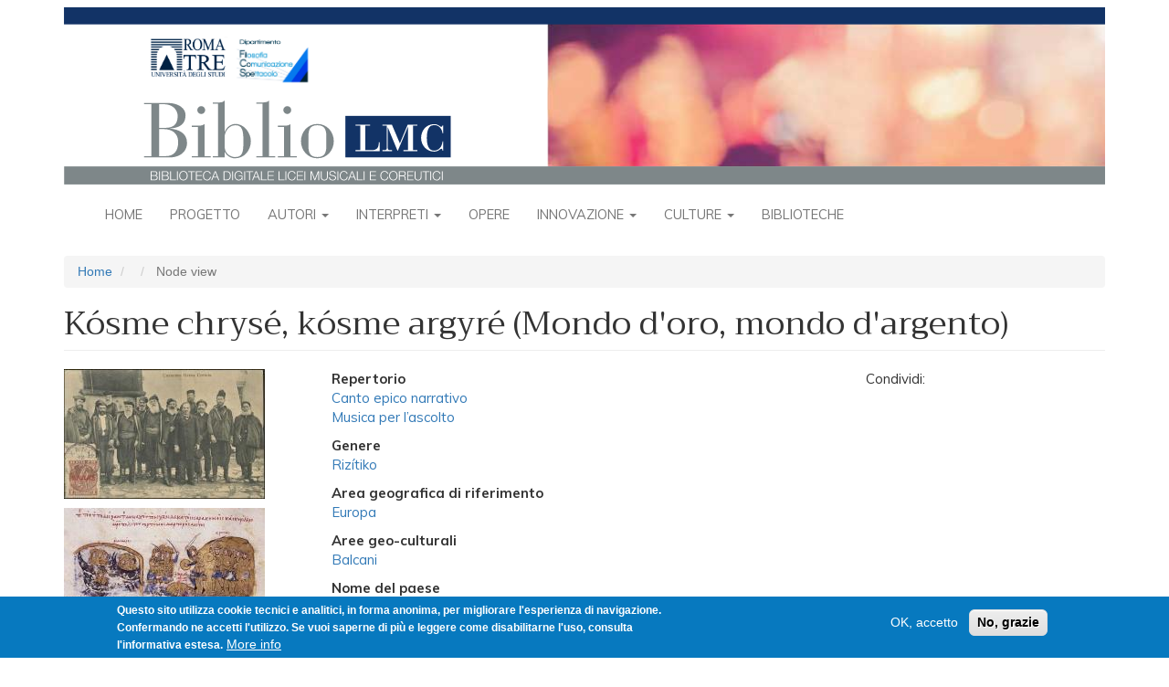

--- FILE ---
content_type: text/html; charset=UTF-8
request_url: https://bibliolmc.uniroma3.it/index.php/node/2984
body_size: 9699
content:
<!DOCTYPE html>
<html  lang="it" dir="ltr">
  <head>
    <meta charset="utf-8" />
<script async src="https://www.googletagmanager.com/gtag/js?id=UA-127328503-2"></script>
<script>window.dataLayer = window.dataLayer || [];function gtag(){dataLayer.push(arguments)};gtag("js", new Date());gtag("set", "developer_id.dMDhkMT", true);gtag("config", "UA-127328503-2", {"groups":"default","anonymize_ip":true,"page_placeholder":"PLACEHOLDER_page_path","allow_ad_personalization_signals":false});</script>
<meta name="Generator" content="Drupal 9 (https://www.drupal.org)" />
<meta name="MobileOptimized" content="width" />
<meta name="HandheldFriendly" content="true" />
<meta name="viewport" content="width=device-width, initial-scale=1.0" />
<style>div#sliding-popup, div#sliding-popup .eu-cookie-withdraw-banner, .eu-cookie-withdraw-tab {background: #0779bf} div#sliding-popup.eu-cookie-withdraw-wrapper { background: transparent; } #sliding-popup h1, #sliding-popup h2, #sliding-popup h3, #sliding-popup p, #sliding-popup label, #sliding-popup div, .eu-cookie-compliance-more-button, .eu-cookie-compliance-secondary-button, .eu-cookie-withdraw-tab { color: #ffffff;} .eu-cookie-withdraw-tab { border-color: #ffffff;}</style>
<link rel="icon" href="/themes/contrib/biblio/favicon.ico" type="image/vnd.microsoft.icon" />

    <title>Kósme chrysé, kósme argyré (Mondo d&#039;oro, mondo d&#039;argento) | BiblioLMC</title>
    <link rel="stylesheet" media="all" href="/sites/default/files/css/css_ims98QhRhpf1Vs3yomjx4fjzgz7sF-eFOkelHHbKfIk.css" />
<link rel="stylesheet" media="all" href="https://fonts.googleapis.com/css?family=Trirong|Muli:regular,bold,bolditalic,italic" />
<link rel="stylesheet" media="all" href="/sites/default/files/css/css_XXUiRJ-8fNkENMfmApsJRcKjYVgZBVsFPt4-l_uBLl8.css" />

    
  </head>
  <body class="path-node page-node-type-c-musiche-del-mondo has-glyphicons">
    <a href="#main-content" class="visually-hidden focusable skip-link">
      Salta al contenuto principale
    </a>
    
      <div class="dialog-off-canvas-main-canvas" data-off-canvas-main-canvas>
              <header id="site-header">
      <div class="container">
          <div class="region region-navigation">
          <a class="logo navbar-btn pull-left" href="/index.php/" title="Home" rel="home">
      <img src="/themes/contrib/biblio/logo.svg" class="img-responsive" alt="Home" />
    </a>
      
  </div>

      </div>
      <div class="navbar navbar-default container" id="navbar" role="banner">
        <div class="navbar-header">
                                <button type="button" class="navbar-toggle" data-toggle="collapse" data-target="#navbar-collapse">
              <span class="sr-only">Toggle navigation</span>
              <span class="icon-bar"></span>
              <span class="icon-bar"></span>
              <span class="icon-bar"></span>
            </button>
                  </div>

                          <div id="navbar-collapse" class="navbar-collapse collapse">
              <div class="region region-navigation-collapsible">
    <nav role="navigation" aria-labelledby="block-biblio-main-menu-menu" id="block-biblio-main-menu">
            <h2 class="sr-only" id="block-biblio-main-menu-menu">Navigazione principale</h2>

      
              <ul class="menu nav navbar-nav">
                          <li class="expanded dropdown">
        <a href="/index.php/" data-drupal-link-system-path="&lt;front&gt;">Home</a>
                  </li>
                      <li class="expanded dropdown">
        <a href="/index.php/node/170" data-drupal-link-system-path="node/170">Progetto</a>
                  </li>
                      <li class="expanded dropdown">
        <a href="/index.php/cover/autori" class="dropdown-toggle" data-hover="dropdown" data-close-others="true">Autori <span class="caret"></span></a>
                                  <ul class="menu dropdown-menu">
                          <li class="expanded dropdown">
        <a href="/index.php/elenco-persone/1" data-drupal-link-system-path="elenco-persone/1">Compositori</a>
                  </li>
                      <li class="expanded dropdown">
        <a href="/index.php/elenco-persone/4" data-drupal-link-system-path="elenco-persone/4">Coreografi</a>
                  </li>
                      <li class="expanded dropdown">
        <a href="/index.php/elenco-persone/5" data-drupal-link-system-path="elenco-persone/5">Librettisti</a>
                  </li>
                      <li class="expanded dropdown">
        <a href="/index.php/elenco-autori-per-epoca" data-drupal-link-system-path="elenco-autori-per-epoca">Autori per epoca</a>
                  </li>
        </ul>
  
            </li>
                      <li class="expanded dropdown">
        <a href="/index.php/cover/interpreti" class="dropdown-toggle" data-hover="dropdown" data-close-others="true">Interpreti <span class="caret"></span></a>
                                  <ul class="menu dropdown-menu">
                          <li class="expanded dropdown">
        <a href="/index.php/elenco-persone/2" data-drupal-link-system-path="elenco-persone/2">Musica</a>
                  </li>
                      <li class="expanded dropdown">
        <a href="/index.php/elenco-persone/3" data-drupal-link-system-path="elenco-persone/3">Danza</a>
                  </li>
                      <li class="expanded dropdown">
        <a href="/index.php/elenco-interpreti-per-epoca" data-drupal-link-system-path="elenco-interpreti-per-epoca">Interpreti per epoca</a>
                  </li>
        </ul>
  
            </li>
                      <li class="expanded dropdown">
        <a href="/index.php/opere-raggruppate" data-drupal-link-system-path="opere-raggruppate">Opere</a>
                  </li>
                      <li class="expanded dropdown">
        <a href="/index.php/cover/innovazione" class="dropdown-toggle" data-hover="dropdown" data-close-others="true">Innovazione <span class="caret"></span></a>
                                  <ul class="menu dropdown-menu">
                          <li class="expanded dropdown">
        <a href="/index.php/node/190" data-drupal-link-system-path="node/190">Cronologia</a>
                  </li>
                      <li class="expanded dropdown">
        <a href="/index.php/elenco-innovazione/i_hardware" data-drupal-link-system-path="elenco-innovazione/i_hardware">Hardware</a>
                  </li>
                      <li class="expanded dropdown">
        <a href="/index.php/elenco-innovazione/i_scheda_software" data-drupal-link-system-path="elenco-innovazione/i_scheda_software">Software</a>
                  </li>
                      <li class="expanded dropdown">
        <a href="/index.php/elenco-innovazione/i_scheda_ricerca_e_sperimentazio" data-drupal-link-system-path="elenco-innovazione/i_scheda_ricerca_e_sperimentazio">Ricerca e sperimentazione</a>
                  </li>
                      <li class="expanded dropdown">
        <a href="/index.php/elenco-innovazione-cronologico/live_performance_musica" data-drupal-link-system-path="elenco-innovazione-cronologico/live_performance_musica">Performance Musica</a>
                  </li>
                      <li class="expanded dropdown">
        <a href="/index.php/elenco-innovazione-cronologico/live_performance_danza" data-drupal-link-system-path="elenco-innovazione-cronologico/live_performance_danza">Performance danza</a>
                  </li>
        </ul>
  
            </li>
                      <li class="expanded dropdown">
        <a href="/index.php/cover/culture-apertura" class="dropdown-toggle" data-hover="dropdown" data-close-others="true">Culture <span class="caret"></span></a>
                                  <ul class="menu dropdown-menu">
                          <li class="expanded dropdown">
        <a href="/index.php/cover/culture-mappa" data-drupal-link-system-path="cover/culture-mappa">Musiche del mondo</a>
                  </li>
                      <li class="expanded dropdown">
        <a href="/index.php/culture-musiche" data-drupal-link-system-path="culture-musiche">Tutte le musiche</a>
                  </li>
        </ul>
  
            </li>
                      <li class="expanded dropdown">
        <a href="/index.php/cover/biblioteche" data-drupal-link-system-path="cover/biblioteche">Biblioteche</a>
                  </li>
        </ul>
  


  </nav>

  </div>

          </div>
              </div>
    </header>
  
  <div role="main" class="main-container container js-quickedit-main-content">
    <div class="row">

                              <div class="col-sm-12" role="heading">
              <div class="region region-header">
        <ol class="breadcrumb">
          <li >
                  <a href="/index.php/">Home</a>
              </li>
          <li >
                  <a href="/index.php/node"></a>
              </li>
          <li  class="active">
                  Node view
              </li>
      </ol>

<div data-drupal-messages-fallback class="hidden"></div>
    <h1 class="page-header">Kósme chrysé, kósme argyré (Mondo d&#039;oro, mondo d&#039;argento)</h1>


  </div>

          </div>
              
            
                  <section class="col-sm-12">

                
                
                
                
                          <a id="main-content"></a>
            <div class="region region-content">
      <div class="page-scheda-musiche row bs-3col">
  

    <div class="col-sm-3 bs-region bs-region--left">
    <div class="block-region-left"><section class="block block-ctools-block block-entity-fieldnodefield-mdm-immagini-secondarie clearfix">
      
        
  
      
      <div class="field field--name-field-mdm-immagini-secondarie field--type-image field--label-hidden field--items">
              <div class="field--item">
<a href="http://bibliolmc.uniroma3.it/sites/default/files/2019-11/kart%20308011.jpg" aria-controls="colorbox" aria-label="{&quot;alt&quot;:&quot;&quot;}" role="button"  title="Kósme chrysé, kósme argyré (Mondo d&#039;oro, mondo d&#039;argento)" data-colorbox-gallery="gallery-c_musiche_del_mondo-2984-field_mdm_immagini_secondarie-KurCYUkYhbE" class="colorbox" data-cbox-img-attrs="{&quot;alt&quot;:&quot;&quot;}"><img src="/sites/default/files/styles/scheda_secondaria/public/2019-11/kart%20308011.jpg?itok=VGN6G7PX" width="220" height="142" alt="" loading="lazy" class="img-responsive" />

</a>
</div>
              <div class="field--item">
<a href="http://bibliolmc.uniroma3.it/sites/default/files/2019-11/800px-The_Cretan_Saracens_defeat_the_Byzantines_under_Damianos.jpg" aria-controls="colorbox" aria-label="{&quot;alt&quot;:&quot;&quot;}" role="button"  title="Kósme chrysé, kósme argyré (Mondo d&#039;oro, mondo d&#039;argento)" data-colorbox-gallery="gallery-c_musiche_del_mondo-2984-field_mdm_immagini_secondarie-KurCYUkYhbE" class="colorbox" data-cbox-img-attrs="{&quot;alt&quot;:&quot;&quot;}"><img src="/sites/default/files/styles/scheda_secondaria/public/2019-11/800px-The_Cretan_Saracens_defeat_the_Byzantines_under_Damianos.jpg?itok=kBXPFz3l" width="220" height="109" alt="" loading="lazy" class="img-responsive" />

</a>
</div>
              <div class="field--item">
<a href="http://bibliolmc.uniroma3.it/sites/default/files/2019-11/White_Mountains_0-750x464.jpg" aria-controls="colorbox" aria-label="{&quot;alt&quot;:&quot;&quot;}" role="button"  title="Kósme chrysé, kósme argyré (Mondo d&#039;oro, mondo d&#039;argento)" data-colorbox-gallery="gallery-c_musiche_del_mondo-2984-field_mdm_immagini_secondarie-KurCYUkYhbE" class="colorbox" data-cbox-img-attrs="{&quot;alt&quot;:&quot;&quot;}"><img src="/sites/default/files/styles/scheda_secondaria/public/2019-11/White_Mountains_0-750x464.jpg?itok=aDte5YJl" width="220" height="136" alt="" loading="lazy" class="img-responsive" />

</a>
</div>
          </div>
  
  </section>
<section class="block block-ctools-block block-entity-fieldnodefield-mdm-didascalie clearfix">
      
        
  
      
            <div class="field field--name-field-mdm-didascalie field--type-text-long field--label-hidden field--item"><p>1. Foto d'epoca di un gruppo di uomini cretesi di Chanià.</p>

<p>2. Bizantini e saraceni si affrontano per il controllo di Creta, Ms. <em>Skyllitzes Matritensis</em>, Biblioteca Nacional de España</p>

<p>3. La catena montuosa delle<em> Lefká Óri </em>(Bianche Montagne) vista dal mare.</p></div>
      
  </section>
</div>
  </div>
  
    <div class="col-sm-6 bs-region bs-region--middle">
    <div class="block-region-middle"><section class="block block-ctools block-entity-viewnode clearfix">
      
        
  
        <div class="layout layout--onecol">
    <div  class="layout__region layout__region--content">
      
  <div class="field field--name-field-genere2 field--type-entity-reference field--label-above">
    <div class="field--label">Repertorio</div>
          <div class="field--items">
              <div class="field--item"><a href="/index.php/taxonomy/term/9287" hreflang="it">Canto epico narrativo</a></div>
          <div class="field--item"><a href="/index.php/taxonomy/term/9282" hreflang="it">Musica per l’ascolto</a></div>
              </div>
      </div>

  <div class="field field--name-field-mdm-genere field--type-entity-reference field--label-above">
    <div class="field--label">Genere</div>
              <div class="field--item"><a href="/index.php/taxonomy/term/9487" hreflang="it">Rizítiko</a></div>
          </div>

  <div class="field field--name-field-mdm-area-geografica-di-rif field--type-entity-reference field--label-above">
    <div class="field--label">Area geografica di riferimento</div>
          <div class="field--items">
              <div class="field--item"><a href="/index.php/taxonomy/term/8898" hreflang="it">Europa</a></div>
              </div>
      </div>

  <div class="field field--name-field-mdm-aree-geo-culturali field--type-entity-reference field--label-above">
    <div class="field--label">Aree geo-culturali</div>
          <div class="field--items">
              <div class="field--item"><a href="/index.php/taxonomy/term/8908" hreflang="it">Balcani</a></div>
              </div>
      </div>

  <div class="field field--name-field-mdm-nome-del-paese field--type-entity-reference field--label-above">
    <div class="field--label">Nome del paese</div>
          <div class="field--items">
              <div class="field--item"><a href="/index.php/taxonomy/term/9438" hreflang="it">Grecia</a></div>
              </div>
      </div>

  <div class="field field--name-field-mdm-interprete-interpreti field--type-text-long field--label-above">
    <div class="field--label">Interprete/interpreti</div>
              <div class="field--item"><p>Tsouroupákis Thodorís (solista), Rizítiki Paréa Kissámou Chaníon (coro)</p></div>
          </div>

  <div class="field field--name-field-mdm-anno field--type-string field--label-above">
    <div class="field--label">Anno di registrazione</div>
              <div class="field--item">2015</div>
          </div>

  <div class="field field--name-field-mdm-video-di-presentazione field--type-text-long field--label-above">
    <div class="field--label">Video di presentazione</div>
              <div class="field--item"><p><iframe allow="accelerometer; autoplay; encrypted-media; gyroscope; picture-in-picture" allowfullscreen="" frameborder="0" height="315" src="https://www.youtube-nocookie.com/embed/5YyrAnPEfuA" width="560"></iframe></p>
</div>
          </div>

  <div class="field field--name-field-mdm-descrizione field--type-text-long field--label-above">
    <div class="field--label">Descrizione</div>
              <div class="field--item"><p>Il <em>rizítiko</em> è un genere vocale prettamente maschile, dal carattere monodico o eterofonico, eseguito prevalentemente senza alcun tipo di accompagnamento strumentale. Questo repertorio è diffuso soprattutto nei villaggi che sorgono alle pendici della catena montuosa situata nella parte occidentale dell'isola di Creta che prende il nome di <em>Lefká Óri</em> (Bianche Montagne).</p>

<p>Le canzoni <em>rizítike</em><em> </em>(il cui nome deriva dalla parola '<em>rìza</em>': 'radice'; 'pendice montana') nascono come repertorio legato alle figure degli <em>andártes</em>, ovvero i ribelli e guerriglieri che si opponevano ai diversi dominatori stranieri che hanno governato l’isola nel corso dei secoli. I testi hanno quindi come principale tema quello della resistenza contro gli invasori, sotto la forma di narrazione delle gesta e delle eroiche morti dei condottieri cretesi, racconti di battaglie e assedi o altre vicende che hanno lasciato una viva traccia nella memoria collettiva dall’epoca bizantina fino quasi ai giorni nostri. I fatti sono narrati con toni cupi e drammatici che enfatizzano il senso di disgrazia e il sentimento di dolore, così come l’eroismo e la fierezza dei protagonisti. Accanto a questo principale filone di canti dal tema ‘storico-bellico’ si ritrovano però anche canzoni che parlano dell’emigrazione in terra straniera, della natura e del paesaggio, dell’amore e del matrimonio.</p>

<p>Sul piano testuale i canti sono costruiti su una sequenza di versi ‘decapentasillabi’ (composti da 15 sillabe), chiamati anche versi ‘<em>polìtici</em>’ (da <em>Pòlis</em> = Costantinopoli), i quali rappresentano l’unità metrica più diffusa nella poesia di tradizione orale ellenica. Le canzoni <em>rizítike</em> sono formate da un minimo di quattro ad un massimo di circa venticinque versi sciolti (ovvero non legati fra loro da alcuna rima), caratterizzati dalla frequente presenza di espressioni dialettali. Durante l’intonazione del canto il materiale verbale è soggetto a numerose operazioni di frammentazione e ripetizione sicché il suo intrinseco andamento ritmico risulta difficilmente percepibile all’ascolto. Musicalmente le canzoni <em>rizítike </em>sono caratterizzate da una struttura strofica in cui ogni strofa viene intonata sulla medesima linea melodica. Le linee melodiche hanno un profilo prevalentemente discendente e sono caratterizzate da un andamento ritmico disteso e nel complesso piuttosto libero, che lascia spazio a numerose ornamentazioni improvvisate.</p>

<p>Un solista (o più raramente un coro) intona il primo verso e nell’esatto momento in cui inizia a pronunciare l’ultima sillaba della sua parte si inserisce il coro riproponendo lo stesso testo e la medesima melodia, ‘rispondendo’ quindi al solista in forma responsoriale. Questa pratica di sovrapposizione tra l'incipit di una parte cantata e la cadenza di quella che la precede viene classificata dall’etnomusicologo Simha Arom (massimo esperto di procedimenti polifonici) con il nome di ‘<em>tuilage</em>’.</p>

<p>Il brano qui proposto <em>Kósme chrysé, kósme argyré</em> (Mondo d'oro, mondo d'argento) appartiene al repertorio del <em>rizítiko</em> “della tavola” (<em>tis távlas</em>) legato ai momenti conviviali in senso lato e viene intonato dagli uomini seduti a tavola durante o a margine di un banchetto. L'esempio proposto è stato documentato nel 2015 presso Chanià; il brano inizia ad essere intonato al minuto 1:36.</p></div>
          </div>

  <div class="field field--name-field-mdm-approfondimento-genere field--type-file field--label-above">
    <div class="field--label">Approfondimento</div>
          <div class="field--items">
              <div class="field--item"><span class="file file--mime-application-pdf file--application-pdf icon-before"><span class="file-icon"><span class="icon glyphicon glyphicon-file text-primary" aria-hidden="true"></span></span><span class="file-link"><a href="http://bibliolmc.uniroma3.it/sites/default/files/2020-02/Le%20tradizioni%20musicali%20dell%E2%80%99isola%20di%20Creta.pdf" type="application/pdf; length=283625" title="Open file in new window" target="_blank" data-toggle="tooltip" data-placement="bottom">Le tradizioni musicali dell’isola di Creta.pdf</a></span><span class="file-size">276.98 KB</span></span></div>
              </div>
      </div>

  <div class="field field--name-field-mdm-voci-e-strumenti field--type-text-long field--label-above">
    <div class="field--label">Voci e strumenti</div>
          <div class="field--items">
              <div class="field--item"><ul>
	<li>Voce maschile</li>
	<li>Voci maschili</li>
</ul></div>
              </div>
      </div>

  <div class="field field--name-field-mdm-documentazione field--type-text-long field--label-above">
    <div class="field--label">Documentazione</div>
              <div class="field--item"><p><em>Bibliografia</em></p>

<ul>
	<li>Kevin Dawe, <em>Music and Musicians in Crete: Performance and Ethnography in a Mediterranean Island Society</em>, Lanham, Scarecrow Press, 2007.</li>
	<li>Tullia Magrini, <em>Forme della musica vocale e strumentale a Creta</em><em>. Ricerca a Creta no. 2.</em>, Milano, Ricordi, 1985.</li>
	<li>Tullia Magrini, <em>Manhood and Music in Western Crete: Contemplating Death</em>, «Ethnomusicology», vol. 44, n. 3, 2000, pp. 429-459.</li>
	<li>Giuseppe Sanfratello, <em>Songs of the Roots: Rizítika and Mandinádhes</em>, in <em>Music on Crete. Traditions of a Mediterranean Island</em>, a cura di Michael Hagleitner, André Holzapfel, University of Vienna – Institut für Musikwissenschaft, Vienna Series in Ethnomusicology, 5, 2017, pp. 339-384.</li>
</ul>

<p><em>Risorse web</em></p>

<ul>
	<li><em><a href="https://www.rivistaetnie.com/creta-canzone-risitika-100661/">Articolo: <span>Crescenzio Sangiglio, </span><em>Alle radici musicali di Creta: la canzone risitika</em>.</a></em></li>
	<li><a href="http://www.grecian.net/music/index.htm">Sito web dedicato alla musica cretese.</a></li>
	<li><a href="https://www.youtube.com/playlist?list=OLAK5uy_n_Gm05FCSIkaW_xPLmoQxzYTV4Pb5qTSE">Playlist YouTube dell'Album: <em>Rizitika</em>, Nìkos Xiloùris e Yànnis Markòpoulos, Columbia, 1971.</a></li>
</ul></div>
          </div>

    </div>
  </div>


  </section>
<section class="block block-ctools-block block-entity-fieldnodefield-mdm-gallery clearfix">
      
        
  
      
  <div class="field field--name-field-mdm-gallery field--type-image field--label-above">
    <div class="field--label">Gallery</div>
          <div class="field--items">
              <div class="field--item">
<a href="http://bibliolmc.uniroma3.it/sites/default/files/2019-11/Mondo%20d%27oro.JPG" aria-controls="colorbox" aria-label="{&quot;title&quot;:&quot;Testo e traduzione della canzone&quot;,&quot;alt&quot;:&quot;&quot;}" role="button"  title="Testo e traduzione della canzone" data-colorbox-gallery="gallery-c_musiche_del_mondo-2984-field_mdm_gallery-KurCYUkYhbE" class="colorbox" data-cbox-img-attrs="{&quot;title&quot;:&quot;Testo e traduzione della canzone&quot;,&quot;alt&quot;:&quot;&quot;}"><img src="/sites/default/files/styles/gallery_thumbnail/public/2019-11/Mondo%20d%27oro.JPG?itok=Qh5fMVPl" width="163" height="100" alt="" title="Testo e traduzione della canzone" loading="lazy" class="img-responsive" />

</a>
</div>
              </div>
      </div>

  </section>
<section class="block block-ctools-block block-entity-fieldnodefield-mdm-autore-scheda clearfix">
      
        
  
      
  <div class="field field--name-field-mdm-autore-scheda field--type-string field--label-inline">
    <div class="field--label">Autore scheda</div>
              <div class="field--item">CV</div>
          </div>

  </section>
<section class="block block-ctools-block block-entity-fieldnodefield-licenza clearfix">
      
        
  
      
  <div class="field field--name-field-licenza field--type-entity-reference field--label-above">
    <div class="field--label">Licenza</div>
              <div class="field--item">  <div class="layout layout--onecol">
    <div  class="layout__region layout__region--content">
      
            <div class="field field--name-field-licenza-icona field--type-image field--label-hidden field--item">  <img loading="lazy" src="/sites/default/files/2018-12/cc_by-nc-sa.png" width="88" height="31" alt="" class="img-responsive" />

</div>
      
            <div class="field field--name-description field--type-text-long field--label-hidden field--item"><p>Licensed under Creative Commons <a href="http://creativecommons.org/licenses/by-nc-sa/3.0/">Attribution Noncommercial Share-Alike 3.0</a><br />
 </p></div>
      
    </div>
  </div>

</div>
          </div>

  </section>
<section class="block block-ctools-block block-entity-fieldnodechanged clearfix">
      
        
  
      
  <div class="field field--name-changed field--type-changed field--label-inline">
    <div class="field--label">Modificato</div>
              <div class="field--item">25/02/2020</div>
          </div>

  </section>
<section class="block block-block-content block-block-contentb6f8b3ed-8e19-4903-8866-d46f10a9fd6e clearfix">
      
        
  
      
            <div class="field field--name-body field--type-text-with-summary field--label-hidden field--item"><p>Condividi: <script type="text/javascript" src="//s7.addthis.com/js/300/addthis_widget.js#pubid=ra-5ab4dda406402346"></script></p>
<!-- Go to www.addthis.com/dashboard to customize your tools -->

<div class="addthis_inline_share_toolbox_do1w"> </div>
</div>
      
  </section>
</div>
  </div>
  
    <div class="col-sm-3 bs-region bs-region--right">
    <div class="block-region-right"><section class="block block-block-content block-block-contentb6f8b3ed-8e19-4903-8866-d46f10a9fd6e clearfix">
      
        
  
      
            <div class="field field--name-body field--type-text-with-summary field--label-hidden field--item"><p>Condividi: <script type="text/javascript" src="//s7.addthis.com/js/300/addthis_widget.js#pubid=ra-5ab4dda406402346"></script></p>
<!-- Go to www.addthis.com/dashboard to customize your tools -->

<div class="addthis_inline_share_toolbox_do1w"> </div>
</div>
      
  </section>
</div>
  </div>
  
</div>


  </div>

              </section>

                </div>
  </div>

      <footer class="footer container" role="contentinfo">
        <div class="region region-footer">
    <section id="block-footer" class="block block-block-content block-block-content4b3aaaf1-5a5d-4a4b-a579-4918de85f72b clearfix">
      
        
  
      
            <div class="field field--name-body field--type-text-with-summary field--label-hidden field--item"><div id="bibliolmc-footer">
<div class="bibliolmc-footer-top">
<h3>In evidenza</h3>

<div class="bibliolmc-footer-top-items">
<div class="bibliolmc-footer-top-item">
<p><a href="http://bibliolmc.ntv31.com/node/738"><img alt="Rambert" data-entity-type="file" data-entity-uuid="d134208c-eaae-41e6-9758-3d71ca68b306" src="/sites/default/files/inline-images/evidenza1.jpg" width="75" height="75" loading="lazy" /></a></p>

<p>Marie Rambert, originariamente Cyvia Rambam e poi Myriam Ramberg, nacque a Varsavia nel 1888...</p>
</div>

<div class="bibliolmc-footer-top-item">
<p><a href="http://bibliolmc.ntv31.com/node/1210" id="" rel="" target="" title="Einstürzende Neubauten"><img alt="Einstürzende Neubauten" data-entity-type="file" data-entity-uuid="7ada1e55-1e5e-4dd0-9f32-64f450249414" src="/sites/default/files/inline-images/evidenza2.jpg" width="75" height="75" loading="lazy" /></a></p>

<p>Gli Einstürzende Neubauten sono una band industrial tedesca di Berlino Ovest formatasi nel 1980...</p>
</div>

<div class="bibliolmc-footer-top-item">
<p><a href="http://bibliolmc.ntv31.com/node/512" title="koku"><img alt="koku" data-entity-type="file" data-entity-uuid="dc664b4c-92a1-46fb-b657-1bec3e06af10" src="/sites/default/files/inline-images/evidenza3.jpg" width="75" height="75" loading="lazy" /></a></p>

<p>Lo <em>shakuhachi</em> è un flauto verticale di bambù diffuso in Giappone. <em>Koku</em> (cielo vuoto) è, insieme ai brani<i>...</i></p>
</div>
</div>
</div>

<div class="bibliolmc-footer-middle"><a href="/node/1164">Direzione e progettazione</a> <a href="/node/1165">Redazione</a> <a href="/node/1166">Contatti</a> <a href="/node/1167">Condizioni D’uso</a> <a href="/node/2054">Fonti</a> <a href="/node/1168">Sicurezza</a> <a href="/node/2129">Privacy</a></div>

<div class="bibliolmc-footer-bottom">
<div class="bibliolmc-footer-bottom-items">
<div class="bibliolmc-footer-bottom-item">
<p><a href="http://www.uniroma3.it" target="_blank"><img alt="Roma Tre" data-entity-type="file" data-entity-uuid="9b9da3dc-07cc-40be-abc9-649ad9c964a2" src="/sites/default/files/inline-images/WidgetFilCoSpeRomaTre_0.jpg" width="150" height="50" loading="lazy" /></a></p>

<p> </p>
</div>

<div class="bibliolmc-footer-bottom-item">
<p><a href="http://www.miur.gov.it/web/guest/DGOSV" target="_blank"><img alt="MIUR" data-entity-type="file" data-entity-uuid="1360c19f-19f2-4901-89c4-af647995254d" src="/sites/default/files/inline-images/Logo-direzione-ordinamenti_0.jpg" width="151" height="50" loading="lazy" /></a></p>

<p> </p>
</div>

<div class="bibliolmc-footer-bottom-item">
<p><a href="http://www.liceimusicalicoreutici.org" target="_blank"><img alt="LMC" data-entity-type="file" data-entity-uuid="fe5a10f9-c080-43f9-94b5-6f5354599e78" src="/sites/default/files/inline-images/Rete-LMC-grande_1.jpg" width="150" height="50" loading="lazy" /></a></p>

<p> </p>
</div>
</div>
</div>
</div>

<p> </p>

<p style="text-align: center; font-size: smaller"><a href="/user">Login per amministratori</a></p>
</div>
      
  </section>

  </div>

    </footer>
  
  </div>

    
    <script type="application/json" data-drupal-selector="drupal-settings-json">{"path":{"baseUrl":"\/index.php\/","scriptPath":null,"pathPrefix":"","currentPath":"node\/2984","currentPathIsAdmin":false,"isFront":false,"currentLanguage":"it"},"pluralDelimiter":"\u0003","suppressDeprecationErrors":true,"google_analytics":{"account":{},"trackOutbound":true,"trackMailto":true,"trackTel":true,"trackDownload":true,"trackDownloadExtensions":"7z|aac|arc|arj|asf|asx|avi|bin|csv|doc(x|m)?|dot(x|m)?|exe|flv|gif|gz|gzip|hqx|jar|jpe?g|js|mp(2|3|4|e?g)|mov(ie)?|msi|msp|pdf|phps|png|ppt(x|m)?|pot(x|m)?|pps(x|m)?|ppam|sld(x|m)?|thmx|qtm?|ra(m|r)?|sea|sit|tar|tgz|torrent|txt|wav|wma|wmv|wpd|xls(x|m|b)?|xlt(x|m)|xlam|xml|z|zip","trackColorbox":true},"eu_cookie_compliance":{"cookie_policy_version":"1.0.0","popup_enabled":true,"popup_agreed_enabled":false,"popup_hide_agreed":false,"popup_clicking_confirmation":false,"popup_scrolling_confirmation":false,"popup_html_info":"\u003Cdiv role=\u0022alertdialog\u0022 aria-labelledby=\u0022popup-text\u0022  class=\u0022eu-cookie-compliance-banner eu-cookie-compliance-banner-info eu-cookie-compliance-banner--opt-in\u0022\u003E\n  \u003Cdiv class=\u0022popup-content info eu-cookie-compliance-content\u0022\u003E\n    \u003Cdiv id=\u0022popup-text\u0022 class=\u0022eu-cookie-compliance-message\u0022\u003E\n      \u003Cp\u003EQuesto sito utilizza cookie tecnici e analitici, in forma anonima, per migliorare l\u0027esperienza di navigazione. Confermando ne accetti l\u0027utilizzo. Se vuoi saperne di pi\u00f9 e leggere come disabilitarne l\u0027uso, consulta l\u0027informativa estesa.\u003C\/p\u003E\n\n              \u003Cbutton type=\u0022button\u0022 class=\u0022find-more-button eu-cookie-compliance-more-button\u0022\u003EMore info\u003C\/button\u003E\n          \u003C\/div\u003E\n\n    \n    \u003Cdiv id=\u0022popup-buttons\u0022 class=\u0022eu-cookie-compliance-buttons\u0022\u003E\n      \u003Cbutton type=\u0022button\u0022 class=\u0022agree-button eu-cookie-compliance-secondary-button\u0022\u003EOK, accetto\u003C\/button\u003E\n              \u003Cbutton type=\u0022button\u0022 class=\u0022decline-button eu-cookie-compliance-default-button\u0022\u003ENo, grazie\u003C\/button\u003E\n          \u003C\/div\u003E\n  \u003C\/div\u003E\n\u003C\/div\u003E","use_mobile_message":false,"mobile_popup_html_info":"\u003Cdiv role=\u0022alertdialog\u0022 aria-labelledby=\u0022popup-text\u0022  class=\u0022eu-cookie-compliance-banner eu-cookie-compliance-banner-info eu-cookie-compliance-banner--opt-in\u0022\u003E\n  \u003Cdiv class=\u0022popup-content info eu-cookie-compliance-content\u0022\u003E\n    \u003Cdiv id=\u0022popup-text\u0022 class=\u0022eu-cookie-compliance-message\u0022\u003E\n      \n              \u003Cbutton type=\u0022button\u0022 class=\u0022find-more-button eu-cookie-compliance-more-button\u0022\u003EMore info\u003C\/button\u003E\n          \u003C\/div\u003E\n\n    \n    \u003Cdiv id=\u0022popup-buttons\u0022 class=\u0022eu-cookie-compliance-buttons\u0022\u003E\n      \u003Cbutton type=\u0022button\u0022 class=\u0022agree-button eu-cookie-compliance-secondary-button\u0022\u003EOK, accetto\u003C\/button\u003E\n              \u003Cbutton type=\u0022button\u0022 class=\u0022decline-button eu-cookie-compliance-default-button\u0022\u003ENo, grazie\u003C\/button\u003E\n          \u003C\/div\u003E\n  \u003C\/div\u003E\n\u003C\/div\u003E","mobile_breakpoint":768,"popup_html_agreed":false,"popup_use_bare_css":false,"popup_height":"auto","popup_width":"100%","popup_delay":1000,"popup_link":"\/index.php\/node\/1167","popup_link_new_window":true,"popup_position":false,"fixed_top_position":true,"popup_language":"it","store_consent":false,"better_support_for_screen_readers":false,"cookie_name":"","reload_page":false,"domain":"","domain_all_sites":false,"popup_eu_only_js":false,"cookie_lifetime":100,"cookie_session":0,"set_cookie_session_zero_on_disagree":0,"disagree_do_not_show_popup":false,"method":"opt_in","automatic_cookies_removal":true,"allowed_cookies":"","withdraw_markup":"\u003Cbutton type=\u0022button\u0022 class=\u0022eu-cookie-withdraw-tab\u0022\u003EPrivacy settings\u003C\/button\u003E\n\u003Cdiv role=\u0022alertdialog\u0022 aria-labelledby=\u0022popup-text\u0022 class=\u0022eu-cookie-withdraw-banner\u0022\u003E\n  \u003Cdiv class=\u0022popup-content info eu-cookie-compliance-content\u0022\u003E\n    \u003Cdiv id=\u0022popup-text\u0022 class=\u0022eu-cookie-compliance-message\u0022\u003E\n      \u003Ch2\u003EWe use cookies on this site to enhance your user experience\u003C\/h2\u003E\n\u003Cp\u003EYou have given your consent for us to set cookies.\u003C\/p\u003E\n\n    \u003C\/div\u003E\n    \u003Cdiv id=\u0022popup-buttons\u0022 class=\u0022eu-cookie-compliance-buttons\u0022\u003E\n      \u003Cbutton type=\u0022button\u0022 class=\u0022eu-cookie-withdraw-button\u0022\u003EWithdraw consent\u003C\/button\u003E\n    \u003C\/div\u003E\n  \u003C\/div\u003E\n\u003C\/div\u003E","withdraw_enabled":false,"reload_options":0,"reload_routes_list":"","withdraw_button_on_info_popup":false,"cookie_categories":[],"cookie_categories_details":[],"enable_save_preferences_button":true,"cookie_value_disagreed":"0","cookie_value_agreed_show_thank_you":"1","cookie_value_agreed":"2","containing_element":"body","settings_tab_enabled":false,"open_by_default":true},"bootstrap":{"forms_has_error_value_toggle":1,"modal_animation":1,"modal_backdrop":"true","modal_focus_input":1,"modal_keyboard":1,"modal_select_text":1,"modal_show":1,"modal_size":"","popover_enabled":1,"popover_animation":1,"popover_auto_close":1,"popover_container":"body","popover_content":"","popover_delay":"0","popover_html":0,"popover_placement":"right","popover_selector":"","popover_title":"","popover_trigger":"click","tooltip_enabled":1,"tooltip_animation":1,"tooltip_container":"body","tooltip_delay":"0","tooltip_html":0,"tooltip_placement":"auto left","tooltip_selector":"","tooltip_trigger":"hover"},"colorbox":{"opacity":"0.85","current":"{current} of {total}","previous":"\u00ab Prev","next":"Next \u00bb","close":"Close","maxWidth":"98%","maxHeight":"98%","fixed":true,"mobiledetect":true,"mobiledevicewidth":"480px"},"user":{"uid":0,"permissionsHash":"e40e90a7cc995b4db94ae5923d0e1b401a6450c109b2375be37dd28be9635faa"}}</script>
<script src="/sites/default/files/js/js_bzbk8RJ6CTxmb8Ptji3zhWxn_IFNPiZ-fjgW8lzjw_Y.js"></script>
<script src="/modules/contrib/eu_cookie_compliance/js/eu_cookie_compliance.js?v=1.19" defer></script>
<script src="/sites/default/files/js/js_9JlbvAHPMkty6q_qsTXh6z2KvRlKWnl-4UWx4ggoA9M.js"></script>

  </body>
</html>


--- FILE ---
content_type: text/html; charset=utf-8
request_url: https://www.youtube-nocookie.com/embed/5YyrAnPEfuA
body_size: 46678
content:
<!DOCTYPE html><html lang="en" dir="ltr" data-cast-api-enabled="true"><head><meta name="viewport" content="width=device-width, initial-scale=1"><script nonce="9Cu6ntZZHpxRl4xPMHrzjA">if ('undefined' == typeof Symbol || 'undefined' == typeof Symbol.iterator) {delete Array.prototype.entries;}</script><style name="www-roboto" nonce="nYrXoCVQlFKE_2Cb-Jl4_g">@font-face{font-family:'Roboto';font-style:normal;font-weight:400;font-stretch:100%;src:url(//fonts.gstatic.com/s/roboto/v48/KFO7CnqEu92Fr1ME7kSn66aGLdTylUAMa3GUBHMdazTgWw.woff2)format('woff2');unicode-range:U+0460-052F,U+1C80-1C8A,U+20B4,U+2DE0-2DFF,U+A640-A69F,U+FE2E-FE2F;}@font-face{font-family:'Roboto';font-style:normal;font-weight:400;font-stretch:100%;src:url(//fonts.gstatic.com/s/roboto/v48/KFO7CnqEu92Fr1ME7kSn66aGLdTylUAMa3iUBHMdazTgWw.woff2)format('woff2');unicode-range:U+0301,U+0400-045F,U+0490-0491,U+04B0-04B1,U+2116;}@font-face{font-family:'Roboto';font-style:normal;font-weight:400;font-stretch:100%;src:url(//fonts.gstatic.com/s/roboto/v48/KFO7CnqEu92Fr1ME7kSn66aGLdTylUAMa3CUBHMdazTgWw.woff2)format('woff2');unicode-range:U+1F00-1FFF;}@font-face{font-family:'Roboto';font-style:normal;font-weight:400;font-stretch:100%;src:url(//fonts.gstatic.com/s/roboto/v48/KFO7CnqEu92Fr1ME7kSn66aGLdTylUAMa3-UBHMdazTgWw.woff2)format('woff2');unicode-range:U+0370-0377,U+037A-037F,U+0384-038A,U+038C,U+038E-03A1,U+03A3-03FF;}@font-face{font-family:'Roboto';font-style:normal;font-weight:400;font-stretch:100%;src:url(//fonts.gstatic.com/s/roboto/v48/KFO7CnqEu92Fr1ME7kSn66aGLdTylUAMawCUBHMdazTgWw.woff2)format('woff2');unicode-range:U+0302-0303,U+0305,U+0307-0308,U+0310,U+0312,U+0315,U+031A,U+0326-0327,U+032C,U+032F-0330,U+0332-0333,U+0338,U+033A,U+0346,U+034D,U+0391-03A1,U+03A3-03A9,U+03B1-03C9,U+03D1,U+03D5-03D6,U+03F0-03F1,U+03F4-03F5,U+2016-2017,U+2034-2038,U+203C,U+2040,U+2043,U+2047,U+2050,U+2057,U+205F,U+2070-2071,U+2074-208E,U+2090-209C,U+20D0-20DC,U+20E1,U+20E5-20EF,U+2100-2112,U+2114-2115,U+2117-2121,U+2123-214F,U+2190,U+2192,U+2194-21AE,U+21B0-21E5,U+21F1-21F2,U+21F4-2211,U+2213-2214,U+2216-22FF,U+2308-230B,U+2310,U+2319,U+231C-2321,U+2336-237A,U+237C,U+2395,U+239B-23B7,U+23D0,U+23DC-23E1,U+2474-2475,U+25AF,U+25B3,U+25B7,U+25BD,U+25C1,U+25CA,U+25CC,U+25FB,U+266D-266F,U+27C0-27FF,U+2900-2AFF,U+2B0E-2B11,U+2B30-2B4C,U+2BFE,U+3030,U+FF5B,U+FF5D,U+1D400-1D7FF,U+1EE00-1EEFF;}@font-face{font-family:'Roboto';font-style:normal;font-weight:400;font-stretch:100%;src:url(//fonts.gstatic.com/s/roboto/v48/KFO7CnqEu92Fr1ME7kSn66aGLdTylUAMaxKUBHMdazTgWw.woff2)format('woff2');unicode-range:U+0001-000C,U+000E-001F,U+007F-009F,U+20DD-20E0,U+20E2-20E4,U+2150-218F,U+2190,U+2192,U+2194-2199,U+21AF,U+21E6-21F0,U+21F3,U+2218-2219,U+2299,U+22C4-22C6,U+2300-243F,U+2440-244A,U+2460-24FF,U+25A0-27BF,U+2800-28FF,U+2921-2922,U+2981,U+29BF,U+29EB,U+2B00-2BFF,U+4DC0-4DFF,U+FFF9-FFFB,U+10140-1018E,U+10190-1019C,U+101A0,U+101D0-101FD,U+102E0-102FB,U+10E60-10E7E,U+1D2C0-1D2D3,U+1D2E0-1D37F,U+1F000-1F0FF,U+1F100-1F1AD,U+1F1E6-1F1FF,U+1F30D-1F30F,U+1F315,U+1F31C,U+1F31E,U+1F320-1F32C,U+1F336,U+1F378,U+1F37D,U+1F382,U+1F393-1F39F,U+1F3A7-1F3A8,U+1F3AC-1F3AF,U+1F3C2,U+1F3C4-1F3C6,U+1F3CA-1F3CE,U+1F3D4-1F3E0,U+1F3ED,U+1F3F1-1F3F3,U+1F3F5-1F3F7,U+1F408,U+1F415,U+1F41F,U+1F426,U+1F43F,U+1F441-1F442,U+1F444,U+1F446-1F449,U+1F44C-1F44E,U+1F453,U+1F46A,U+1F47D,U+1F4A3,U+1F4B0,U+1F4B3,U+1F4B9,U+1F4BB,U+1F4BF,U+1F4C8-1F4CB,U+1F4D6,U+1F4DA,U+1F4DF,U+1F4E3-1F4E6,U+1F4EA-1F4ED,U+1F4F7,U+1F4F9-1F4FB,U+1F4FD-1F4FE,U+1F503,U+1F507-1F50B,U+1F50D,U+1F512-1F513,U+1F53E-1F54A,U+1F54F-1F5FA,U+1F610,U+1F650-1F67F,U+1F687,U+1F68D,U+1F691,U+1F694,U+1F698,U+1F6AD,U+1F6B2,U+1F6B9-1F6BA,U+1F6BC,U+1F6C6-1F6CF,U+1F6D3-1F6D7,U+1F6E0-1F6EA,U+1F6F0-1F6F3,U+1F6F7-1F6FC,U+1F700-1F7FF,U+1F800-1F80B,U+1F810-1F847,U+1F850-1F859,U+1F860-1F887,U+1F890-1F8AD,U+1F8B0-1F8BB,U+1F8C0-1F8C1,U+1F900-1F90B,U+1F93B,U+1F946,U+1F984,U+1F996,U+1F9E9,U+1FA00-1FA6F,U+1FA70-1FA7C,U+1FA80-1FA89,U+1FA8F-1FAC6,U+1FACE-1FADC,U+1FADF-1FAE9,U+1FAF0-1FAF8,U+1FB00-1FBFF;}@font-face{font-family:'Roboto';font-style:normal;font-weight:400;font-stretch:100%;src:url(//fonts.gstatic.com/s/roboto/v48/KFO7CnqEu92Fr1ME7kSn66aGLdTylUAMa3OUBHMdazTgWw.woff2)format('woff2');unicode-range:U+0102-0103,U+0110-0111,U+0128-0129,U+0168-0169,U+01A0-01A1,U+01AF-01B0,U+0300-0301,U+0303-0304,U+0308-0309,U+0323,U+0329,U+1EA0-1EF9,U+20AB;}@font-face{font-family:'Roboto';font-style:normal;font-weight:400;font-stretch:100%;src:url(//fonts.gstatic.com/s/roboto/v48/KFO7CnqEu92Fr1ME7kSn66aGLdTylUAMa3KUBHMdazTgWw.woff2)format('woff2');unicode-range:U+0100-02BA,U+02BD-02C5,U+02C7-02CC,U+02CE-02D7,U+02DD-02FF,U+0304,U+0308,U+0329,U+1D00-1DBF,U+1E00-1E9F,U+1EF2-1EFF,U+2020,U+20A0-20AB,U+20AD-20C0,U+2113,U+2C60-2C7F,U+A720-A7FF;}@font-face{font-family:'Roboto';font-style:normal;font-weight:400;font-stretch:100%;src:url(//fonts.gstatic.com/s/roboto/v48/KFO7CnqEu92Fr1ME7kSn66aGLdTylUAMa3yUBHMdazQ.woff2)format('woff2');unicode-range:U+0000-00FF,U+0131,U+0152-0153,U+02BB-02BC,U+02C6,U+02DA,U+02DC,U+0304,U+0308,U+0329,U+2000-206F,U+20AC,U+2122,U+2191,U+2193,U+2212,U+2215,U+FEFF,U+FFFD;}@font-face{font-family:'Roboto';font-style:normal;font-weight:500;font-stretch:100%;src:url(//fonts.gstatic.com/s/roboto/v48/KFO7CnqEu92Fr1ME7kSn66aGLdTylUAMa3GUBHMdazTgWw.woff2)format('woff2');unicode-range:U+0460-052F,U+1C80-1C8A,U+20B4,U+2DE0-2DFF,U+A640-A69F,U+FE2E-FE2F;}@font-face{font-family:'Roboto';font-style:normal;font-weight:500;font-stretch:100%;src:url(//fonts.gstatic.com/s/roboto/v48/KFO7CnqEu92Fr1ME7kSn66aGLdTylUAMa3iUBHMdazTgWw.woff2)format('woff2');unicode-range:U+0301,U+0400-045F,U+0490-0491,U+04B0-04B1,U+2116;}@font-face{font-family:'Roboto';font-style:normal;font-weight:500;font-stretch:100%;src:url(//fonts.gstatic.com/s/roboto/v48/KFO7CnqEu92Fr1ME7kSn66aGLdTylUAMa3CUBHMdazTgWw.woff2)format('woff2');unicode-range:U+1F00-1FFF;}@font-face{font-family:'Roboto';font-style:normal;font-weight:500;font-stretch:100%;src:url(//fonts.gstatic.com/s/roboto/v48/KFO7CnqEu92Fr1ME7kSn66aGLdTylUAMa3-UBHMdazTgWw.woff2)format('woff2');unicode-range:U+0370-0377,U+037A-037F,U+0384-038A,U+038C,U+038E-03A1,U+03A3-03FF;}@font-face{font-family:'Roboto';font-style:normal;font-weight:500;font-stretch:100%;src:url(//fonts.gstatic.com/s/roboto/v48/KFO7CnqEu92Fr1ME7kSn66aGLdTylUAMawCUBHMdazTgWw.woff2)format('woff2');unicode-range:U+0302-0303,U+0305,U+0307-0308,U+0310,U+0312,U+0315,U+031A,U+0326-0327,U+032C,U+032F-0330,U+0332-0333,U+0338,U+033A,U+0346,U+034D,U+0391-03A1,U+03A3-03A9,U+03B1-03C9,U+03D1,U+03D5-03D6,U+03F0-03F1,U+03F4-03F5,U+2016-2017,U+2034-2038,U+203C,U+2040,U+2043,U+2047,U+2050,U+2057,U+205F,U+2070-2071,U+2074-208E,U+2090-209C,U+20D0-20DC,U+20E1,U+20E5-20EF,U+2100-2112,U+2114-2115,U+2117-2121,U+2123-214F,U+2190,U+2192,U+2194-21AE,U+21B0-21E5,U+21F1-21F2,U+21F4-2211,U+2213-2214,U+2216-22FF,U+2308-230B,U+2310,U+2319,U+231C-2321,U+2336-237A,U+237C,U+2395,U+239B-23B7,U+23D0,U+23DC-23E1,U+2474-2475,U+25AF,U+25B3,U+25B7,U+25BD,U+25C1,U+25CA,U+25CC,U+25FB,U+266D-266F,U+27C0-27FF,U+2900-2AFF,U+2B0E-2B11,U+2B30-2B4C,U+2BFE,U+3030,U+FF5B,U+FF5D,U+1D400-1D7FF,U+1EE00-1EEFF;}@font-face{font-family:'Roboto';font-style:normal;font-weight:500;font-stretch:100%;src:url(//fonts.gstatic.com/s/roboto/v48/KFO7CnqEu92Fr1ME7kSn66aGLdTylUAMaxKUBHMdazTgWw.woff2)format('woff2');unicode-range:U+0001-000C,U+000E-001F,U+007F-009F,U+20DD-20E0,U+20E2-20E4,U+2150-218F,U+2190,U+2192,U+2194-2199,U+21AF,U+21E6-21F0,U+21F3,U+2218-2219,U+2299,U+22C4-22C6,U+2300-243F,U+2440-244A,U+2460-24FF,U+25A0-27BF,U+2800-28FF,U+2921-2922,U+2981,U+29BF,U+29EB,U+2B00-2BFF,U+4DC0-4DFF,U+FFF9-FFFB,U+10140-1018E,U+10190-1019C,U+101A0,U+101D0-101FD,U+102E0-102FB,U+10E60-10E7E,U+1D2C0-1D2D3,U+1D2E0-1D37F,U+1F000-1F0FF,U+1F100-1F1AD,U+1F1E6-1F1FF,U+1F30D-1F30F,U+1F315,U+1F31C,U+1F31E,U+1F320-1F32C,U+1F336,U+1F378,U+1F37D,U+1F382,U+1F393-1F39F,U+1F3A7-1F3A8,U+1F3AC-1F3AF,U+1F3C2,U+1F3C4-1F3C6,U+1F3CA-1F3CE,U+1F3D4-1F3E0,U+1F3ED,U+1F3F1-1F3F3,U+1F3F5-1F3F7,U+1F408,U+1F415,U+1F41F,U+1F426,U+1F43F,U+1F441-1F442,U+1F444,U+1F446-1F449,U+1F44C-1F44E,U+1F453,U+1F46A,U+1F47D,U+1F4A3,U+1F4B0,U+1F4B3,U+1F4B9,U+1F4BB,U+1F4BF,U+1F4C8-1F4CB,U+1F4D6,U+1F4DA,U+1F4DF,U+1F4E3-1F4E6,U+1F4EA-1F4ED,U+1F4F7,U+1F4F9-1F4FB,U+1F4FD-1F4FE,U+1F503,U+1F507-1F50B,U+1F50D,U+1F512-1F513,U+1F53E-1F54A,U+1F54F-1F5FA,U+1F610,U+1F650-1F67F,U+1F687,U+1F68D,U+1F691,U+1F694,U+1F698,U+1F6AD,U+1F6B2,U+1F6B9-1F6BA,U+1F6BC,U+1F6C6-1F6CF,U+1F6D3-1F6D7,U+1F6E0-1F6EA,U+1F6F0-1F6F3,U+1F6F7-1F6FC,U+1F700-1F7FF,U+1F800-1F80B,U+1F810-1F847,U+1F850-1F859,U+1F860-1F887,U+1F890-1F8AD,U+1F8B0-1F8BB,U+1F8C0-1F8C1,U+1F900-1F90B,U+1F93B,U+1F946,U+1F984,U+1F996,U+1F9E9,U+1FA00-1FA6F,U+1FA70-1FA7C,U+1FA80-1FA89,U+1FA8F-1FAC6,U+1FACE-1FADC,U+1FADF-1FAE9,U+1FAF0-1FAF8,U+1FB00-1FBFF;}@font-face{font-family:'Roboto';font-style:normal;font-weight:500;font-stretch:100%;src:url(//fonts.gstatic.com/s/roboto/v48/KFO7CnqEu92Fr1ME7kSn66aGLdTylUAMa3OUBHMdazTgWw.woff2)format('woff2');unicode-range:U+0102-0103,U+0110-0111,U+0128-0129,U+0168-0169,U+01A0-01A1,U+01AF-01B0,U+0300-0301,U+0303-0304,U+0308-0309,U+0323,U+0329,U+1EA0-1EF9,U+20AB;}@font-face{font-family:'Roboto';font-style:normal;font-weight:500;font-stretch:100%;src:url(//fonts.gstatic.com/s/roboto/v48/KFO7CnqEu92Fr1ME7kSn66aGLdTylUAMa3KUBHMdazTgWw.woff2)format('woff2');unicode-range:U+0100-02BA,U+02BD-02C5,U+02C7-02CC,U+02CE-02D7,U+02DD-02FF,U+0304,U+0308,U+0329,U+1D00-1DBF,U+1E00-1E9F,U+1EF2-1EFF,U+2020,U+20A0-20AB,U+20AD-20C0,U+2113,U+2C60-2C7F,U+A720-A7FF;}@font-face{font-family:'Roboto';font-style:normal;font-weight:500;font-stretch:100%;src:url(//fonts.gstatic.com/s/roboto/v48/KFO7CnqEu92Fr1ME7kSn66aGLdTylUAMa3yUBHMdazQ.woff2)format('woff2');unicode-range:U+0000-00FF,U+0131,U+0152-0153,U+02BB-02BC,U+02C6,U+02DA,U+02DC,U+0304,U+0308,U+0329,U+2000-206F,U+20AC,U+2122,U+2191,U+2193,U+2212,U+2215,U+FEFF,U+FFFD;}</style><script name="www-roboto" nonce="9Cu6ntZZHpxRl4xPMHrzjA">if (document.fonts && document.fonts.load) {document.fonts.load("400 10pt Roboto", "E"); document.fonts.load("500 10pt Roboto", "E");}</script><link rel="stylesheet" href="/s/player/652bbb94/www-player.css" name="www-player" nonce="nYrXoCVQlFKE_2Cb-Jl4_g"><style nonce="nYrXoCVQlFKE_2Cb-Jl4_g">html {overflow: hidden;}body {font: 12px Roboto, Arial, sans-serif; background-color: #000; color: #fff; height: 100%; width: 100%; overflow: hidden; position: absolute; margin: 0; padding: 0;}#player {width: 100%; height: 100%;}h1 {text-align: center; color: #fff;}h3 {margin-top: 6px; margin-bottom: 3px;}.player-unavailable {position: absolute; top: 0; left: 0; right: 0; bottom: 0; padding: 25px; font-size: 13px; background: url(/img/meh7.png) 50% 65% no-repeat;}.player-unavailable .message {text-align: left; margin: 0 -5px 15px; padding: 0 5px 14px; border-bottom: 1px solid #888; font-size: 19px; font-weight: normal;}.player-unavailable a {color: #167ac6; text-decoration: none;}</style><script nonce="9Cu6ntZZHpxRl4xPMHrzjA">var ytcsi={gt:function(n){n=(n||"")+"data_";return ytcsi[n]||(ytcsi[n]={tick:{},info:{},gel:{preLoggedGelInfos:[]}})},now:window.performance&&window.performance.timing&&window.performance.now&&window.performance.timing.navigationStart?function(){return window.performance.timing.navigationStart+window.performance.now()}:function(){return(new Date).getTime()},tick:function(l,t,n){var ticks=ytcsi.gt(n).tick;var v=t||ytcsi.now();if(ticks[l]){ticks["_"+l]=ticks["_"+l]||[ticks[l]];ticks["_"+l].push(v)}ticks[l]=
v},info:function(k,v,n){ytcsi.gt(n).info[k]=v},infoGel:function(p,n){ytcsi.gt(n).gel.preLoggedGelInfos.push(p)},setStart:function(t,n){ytcsi.tick("_start",t,n)}};
(function(w,d){function isGecko(){if(!w.navigator)return false;try{if(w.navigator.userAgentData&&w.navigator.userAgentData.brands&&w.navigator.userAgentData.brands.length){var brands=w.navigator.userAgentData.brands;var i=0;for(;i<brands.length;i++)if(brands[i]&&brands[i].brand==="Firefox")return true;return false}}catch(e){setTimeout(function(){throw e;})}if(!w.navigator.userAgent)return false;var ua=w.navigator.userAgent;return ua.indexOf("Gecko")>0&&ua.toLowerCase().indexOf("webkit")<0&&ua.indexOf("Edge")<
0&&ua.indexOf("Trident")<0&&ua.indexOf("MSIE")<0}ytcsi.setStart(w.performance?w.performance.timing.responseStart:null);var isPrerender=(d.visibilityState||d.webkitVisibilityState)=="prerender";var vName=!d.visibilityState&&d.webkitVisibilityState?"webkitvisibilitychange":"visibilitychange";if(isPrerender){var startTick=function(){ytcsi.setStart();d.removeEventListener(vName,startTick)};d.addEventListener(vName,startTick,false)}if(d.addEventListener)d.addEventListener(vName,function(){ytcsi.tick("vc")},
false);if(isGecko()){var isHidden=(d.visibilityState||d.webkitVisibilityState)=="hidden";if(isHidden)ytcsi.tick("vc")}var slt=function(el,t){setTimeout(function(){var n=ytcsi.now();el.loadTime=n;if(el.slt)el.slt()},t)};w.__ytRIL=function(el){if(!el.getAttribute("data-thumb"))if(w.requestAnimationFrame)w.requestAnimationFrame(function(){slt(el,0)});else slt(el,16)}})(window,document);
</script><script nonce="9Cu6ntZZHpxRl4xPMHrzjA">var ytcfg={d:function(){return window.yt&&yt.config_||ytcfg.data_||(ytcfg.data_={})},get:function(k,o){return k in ytcfg.d()?ytcfg.d()[k]:o},set:function(){var a=arguments;if(a.length>1)ytcfg.d()[a[0]]=a[1];else{var k;for(k in a[0])ytcfg.d()[k]=a[0][k]}}};
ytcfg.set({"CLIENT_CANARY_STATE":"none","DEVICE":"cbr\u003dChrome\u0026cbrand\u003dapple\u0026cbrver\u003d131.0.0.0\u0026ceng\u003dWebKit\u0026cengver\u003d537.36\u0026cos\u003dMacintosh\u0026cosver\u003d10_15_7\u0026cplatform\u003dDESKTOP","EVENT_ID":"qaR-aeSMNOHF_bkPo96msQU","EXPERIMENT_FLAGS":{"ab_det_apm":true,"ab_det_el_h":true,"ab_det_em_inj":true,"ab_l_sig_st":true,"ab_l_sig_st_e":true,"action_companion_center_align_description":true,"allow_skip_networkless":true,"always_send_and_write":true,"att_web_record_metrics":true,"attmusi":true,"c3_enable_button_impression_logging":true,"c3_watch_page_component":true,"cancel_pending_navs":true,"clean_up_manual_attribution_header":true,"config_age_report_killswitch":true,"cow_optimize_idom_compat":true,"csi_on_gel":true,"delhi_mweb_colorful_sd":true,"delhi_mweb_colorful_sd_v2":true,"deprecate_pair_servlet_enabled":true,"desktop_sparkles_light_cta_button":true,"disable_child_node_auto_formatted_strings":true,"disable_log_to_visitor_layer":true,"disable_pacf_logging_for_memory_limited_tv":true,"embeds_enable_eid_enforcement_for_youtube":true,"embeds_enable_info_panel_dismissal":true,"embeds_enable_pfp_always_unbranded":true,"embeds_muted_autoplay_sound_fix":true,"embeds_serve_es6_client":true,"embeds_web_nwl_disable_nocookie":true,"embeds_web_updated_shorts_definition_fix":true,"enable_active_view_display_ad_renderer_web_home":true,"enable_ad_disclosure_banner_a11y_fix":true,"enable_android_web_view_top_insets_bugfix":true,"enable_client_sli_logging":true,"enable_client_streamz_web":true,"enable_client_ve_spec":true,"enable_cloud_save_error_popup_after_retry":true,"enable_dai_sdf_h5_preroll":true,"enable_datasync_id_header_in_web_vss_pings":true,"enable_default_mono_cta_migration_web_client":true,"enable_docked_chat_messages":true,"enable_drop_shadow_experiment":true,"enable_embeds_new_caption_language_picker":true,"enable_entity_store_from_dependency_injection":true,"enable_inline_muted_playback_on_web_search":true,"enable_inline_muted_playback_on_web_search_for_vdc":true,"enable_inline_muted_playback_on_web_search_for_vdcb":true,"enable_is_mini_app_page_active_bugfix":true,"enable_logging_first_user_action_after_game_ready":true,"enable_ltc_param_fetch_from_innertube":true,"enable_masthead_mweb_padding_fix":true,"enable_menu_renderer_button_in_mweb_hclr":true,"enable_mini_app_command_handler_mweb_fix":true,"enable_mini_guide_downloads_item":true,"enable_mixed_direction_formatted_strings":true,"enable_mweb_new_caption_language_picker":true,"enable_names_handles_account_switcher":true,"enable_network_request_logging_on_game_events":true,"enable_new_paid_product_placement":true,"enable_open_in_new_tab_icon_for_short_dr_for_desktop_search":true,"enable_open_yt_content":true,"enable_origin_query_parameter_bugfix":true,"enable_pause_ads_on_ytv_html5":true,"enable_payments_purchase_manager":true,"enable_pdp_icon_prefetch":true,"enable_pl_r_si_fa":true,"enable_place_pivot_url":true,"enable_pv_screen_modern_text":true,"enable_removing_navbar_title_on_hashtag_page_mweb":true,"enable_rta_manager":true,"enable_sdf_companion_h5":true,"enable_sdf_dai_h5_midroll":true,"enable_sdf_h5_endemic_mid_post_roll":true,"enable_sdf_on_h5_unplugged_vod_midroll":true,"enable_sdf_shorts_player_bytes_h5":true,"enable_sending_unwrapped_game_audio_as_serialized_metadata":true,"enable_sfv_effect_pivot_url":true,"enable_shorts_new_carousel":true,"enable_skip_ad_guidance_prompt":true,"enable_skippable_ads_for_unplugged_ad_pod":true,"enable_smearing_expansion_dai":true,"enable_time_out_messages":true,"enable_timeline_view_modern_transcript_fe":true,"enable_video_display_compact_button_group_for_desktop_search":true,"enable_web_delhi_icons":true,"enable_web_home_top_landscape_image_layout_level_click":true,"enable_web_tiered_gel":true,"enable_window_constrained_buy_flow_dialog":true,"enable_wiz_queue_effect_and_on_init_initial_runs":true,"enable_ypc_spinners":true,"enable_yt_ata_iframe_authuser":true,"export_networkless_options":true,"export_player_version_to_ytconfig":true,"fill_single_video_with_notify_to_lasr":true,"fix_ad_miniplayer_controls_rendering":true,"fix_ads_tracking_for_swf_config_deprecation_mweb":true,"h5_companion_enable_adcpn_macro_substitution_for_click_pings":true,"h5_inplayer_enable_adcpn_macro_substitution_for_click_pings":true,"h5_reset_cache_and_filter_before_update_masthead":true,"hide_channel_creation_title_for_mweb":true,"high_ccv_client_side_caching_h5":true,"html5_log_trigger_events_with_debug_data":true,"html5_ssdai_enable_media_end_cue_range":true,"idb_immediate_commit":true,"il_attach_cache_limit":true,"il_use_view_model_logging_context":true,"is_browser_support_for_webcam_streaming":true,"json_condensed_response":true,"kev_adb_pg":true,"kevlar_gel_error_routing":true,"kevlar_watch_cinematics":true,"live_chat_enable_controller_extraction":true,"live_chat_enable_rta_manager":true,"log_click_with_layer_from_element_in_command_handler":true,"mdx_enable_privacy_disclosure_ui":true,"mdx_load_cast_api_bootstrap_script":true,"medium_progress_bar_modification":true,"migrate_remaining_web_ad_badges_to_innertube":true,"mobile_account_menu_refresh":true,"mweb_account_linking_noapp":true,"mweb_allow_modern_search_suggest_behavior":true,"mweb_animated_actions":true,"mweb_app_upsell_button_direct_to_app":true,"mweb_c3_enable_adaptive_signals":true,"mweb_c3_library_page_enable_recent_shelf":true,"mweb_c3_remove_web_navigation_endpoint_data":true,"mweb_c3_use_canonical_from_player_response":true,"mweb_cinematic_watch":true,"mweb_command_handler":true,"mweb_delay_watch_initial_data":true,"mweb_disable_searchbar_scroll":true,"mweb_enable_browse_chunks":true,"mweb_enable_fine_scrubbing_for_recs":true,"mweb_enable_imp_portal":true,"mweb_enable_keto_batch_player_fullscreen":true,"mweb_enable_keto_batch_player_progress_bar":true,"mweb_enable_keto_batch_player_tooltips":true,"mweb_enable_lockup_view_model_for_ucp":true,"mweb_enable_mix_panel_title_metadata":true,"mweb_enable_more_drawer":true,"mweb_enable_optional_fullscreen_landscape_locking":true,"mweb_enable_overlay_touch_manager":true,"mweb_enable_premium_carve_out_fix":true,"mweb_enable_refresh_detection":true,"mweb_enable_search_imp":true,"mweb_enable_shorts_video_preload":true,"mweb_enable_skippables_on_jio_phone":true,"mweb_enable_two_line_title_on_shorts":true,"mweb_enable_varispeed_controller":true,"mweb_enable_watch_feed_infinite_scroll":true,"mweb_enable_wrapped_unplugged_pause_membership_dialog_renderer":true,"mweb_fix_monitor_visibility_after_render":true,"mweb_force_ios_fallback_to_native_control":true,"mweb_fp_auto_fullscreen":true,"mweb_fullscreen_controls":true,"mweb_fullscreen_controls_action_buttons":true,"mweb_fullscreen_watch_system":true,"mweb_home_reactive_shorts":true,"mweb_innertube_search_command":true,"mweb_kaios_enable_autoplay_switch_view_model":true,"mweb_lang_in_html":true,"mweb_like_button_synced_with_entities":true,"mweb_logo_use_home_page_ve":true,"mweb_native_control_in_faux_fullscreen_shared":true,"mweb_player_control_on_hover":true,"mweb_player_delhi_dtts":true,"mweb_player_settings_use_bottom_sheet":true,"mweb_player_show_previous_next_buttons_in_playlist":true,"mweb_player_skip_no_op_state_changes":true,"mweb_player_user_select_none":true,"mweb_playlist_engagement_panel":true,"mweb_progress_bar_seek_on_mouse_click":true,"mweb_pull_2_full":true,"mweb_pull_2_full_enable_touch_handlers":true,"mweb_schedule_warm_watch_response":true,"mweb_searchbox_legacy_navigation":true,"mweb_see_fewer_shorts":true,"mweb_shorts_comments_panel_id_change":true,"mweb_shorts_early_continuation":true,"mweb_show_ios_smart_banner":true,"mweb_show_sign_in_button_from_header":true,"mweb_use_server_url_on_startup":true,"mweb_watch_captions_enable_auto_translate":true,"mweb_watch_captions_set_default_size":true,"mweb_watch_stop_scheduler_on_player_response":true,"mweb_watchfeed_big_thumbnails":true,"mweb_yt_searchbox":true,"networkless_logging":true,"no_client_ve_attach_unless_shown":true,"pageid_as_header_web":true,"playback_settings_use_switch_menu":true,"player_controls_autonav_fix":true,"player_controls_skip_double_signal_update":true,"polymer_bad_build_labels":true,"polymer_verifiy_app_state":true,"qoe_send_and_write":true,"remove_chevron_from_ad_disclosure_banner_h5":true,"remove_masthead_channel_banner_on_refresh":true,"remove_slot_id_exited_trigger_for_dai_in_player_slot_expire":true,"replace_client_url_parsing_with_server_signal":true,"service_worker_enabled":true,"service_worker_push_enabled":true,"service_worker_push_home_page_prompt":true,"service_worker_push_watch_page_prompt":true,"shell_load_gcf":true,"shorten_initial_gel_batch_timeout":true,"should_use_yt_voice_endpoint_in_kaios":true,"smarter_ve_dedupping":true,"speedmaster_no_seek":true,"stop_handling_click_for_non_rendering_overlay_layout":true,"suppress_error_204_logging":true,"synced_panel_scrolling_controller":true,"use_event_time_ms_header":true,"use_fifo_for_networkless":true,"use_request_time_ms_header":true,"use_session_based_sampling":true,"use_thumbnail_overlay_time_status_renderer_for_live_badge":true,"vss_final_ping_send_and_write":true,"vss_playback_use_send_and_write":true,"web_adaptive_repeat_ase":true,"web_always_load_chat_support":true,"web_api_url":true,"web_attributed_string_deep_equal_bugfix":true,"web_autonav_allow_off_by_default":true,"web_button_vm_refactor_disabled":true,"web_c3_log_app_init_finish":true,"web_component_wrapper_track_owner":true,"web_csi_action_sampling_enabled":true,"web_dedupe_ve_grafting":true,"web_disable_backdrop_filter":true,"web_enable_ab_rsp_cl":true,"web_enable_course_icon_update":true,"web_enable_error_204":true,"web_gcf_hashes_innertube":true,"web_gel_timeout_cap":true,"web_parent_target_for_sheets":true,"web_persist_server_autonav_state_on_client":true,"web_playback_associated_log_ctt":true,"web_playback_associated_ve":true,"web_prefetch_preload_video":true,"web_progress_bar_draggable":true,"web_shorts_just_watched_on_channel_and_pivot_study":true,"web_shorts_just_watched_overlay":true,"web_shorts_wn_shelf_header_tuning":true,"web_update_panel_visibility_logging_fix":true,"web_watch_controls_state_signals":true,"web_wiz_attributed_string":true,"webfe_mweb_watch_microdata":true,"webfe_watch_shorts_canonical_url_fix":true,"webpo_exit_on_net_err":true,"wiz_diff_overwritable":true,"wiz_stamper_new_context_api":true,"woffle_used_state_report":true,"wpo_gel_strz":true,"H5_async_logging_delay_ms":30000.0,"attention_logging_scroll_throttle":500.0,"autoplay_pause_by_lact_sampling_fraction":0.0,"cinematic_watch_effect_opacity":0.4,"log_window_onerror_fraction":0.1,"speedmaster_playback_rate":2.0,"tv_pacf_logging_sample_rate":0.01,"web_attention_logging_scroll_throttle":500.0,"web_load_prediction_threshold":0.1,"web_navigation_prediction_threshold":0.1,"web_pbj_log_warning_rate":0.0,"web_system_health_fraction":0.01,"ytidb_transaction_ended_event_rate_limit":0.02,"active_time_update_interval_ms":10000,"att_init_delay":500,"autoplay_pause_by_lact_sec":0,"botguard_async_snapshot_timeout_ms":3000,"check_navigator_accuracy_timeout_ms":0,"cinematic_watch_css_filter_blur_strength":40,"cinematic_watch_fade_out_duration":500,"close_webview_delay_ms":100,"cloud_save_game_data_rate_limit_ms":3000,"compression_disable_point":10,"custom_active_view_tos_timeout_ms":3600000,"embeds_widget_poll_interval_ms":0,"gel_min_batch_size":3,"gel_queue_timeout_max_ms":60000,"get_async_timeout_ms":60000,"hide_cta_for_home_web_video_ads_animate_in_time":2,"html5_byterate_soft_cap":0,"initial_gel_batch_timeout":2000,"max_body_size_to_compress":500000,"max_prefetch_window_sec_for_livestream_optimization":10,"min_prefetch_offset_sec_for_livestream_optimization":20,"mini_app_container_iframe_src_update_delay_ms":0,"multiple_preview_news_duration_time":11000,"mweb_c3_toast_duration_ms":5000,"mweb_deep_link_fallback_timeout_ms":10000,"mweb_delay_response_received_actions":100,"mweb_fp_dpad_rate_limit_ms":0,"mweb_fp_dpad_watch_title_clamp_lines":0,"mweb_history_manager_cache_size":100,"mweb_ios_fullscreen_playback_transition_delay_ms":500,"mweb_ios_fullscreen_system_pause_epilson_ms":0,"mweb_override_response_store_expiration_ms":0,"mweb_shorts_early_continuation_trigger_threshold":4,"mweb_w2w_max_age_seconds":0,"mweb_watch_captions_default_size":2,"neon_dark_launch_gradient_count":0,"network_polling_interval":30000,"play_click_interval_ms":30000,"play_ping_interval_ms":10000,"prefetch_comments_ms_after_video":0,"send_config_hash_timer":0,"service_worker_push_logged_out_prompt_watches":-1,"service_worker_push_prompt_cap":-1,"service_worker_push_prompt_delay_microseconds":3888000000000,"slow_compressions_before_abandon_count":4,"speedmaster_cancellation_movement_dp":10,"speedmaster_touch_activation_ms":500,"web_attention_logging_throttle":500,"web_foreground_heartbeat_interval_ms":28000,"web_gel_debounce_ms":10000,"web_logging_max_batch":100,"web_max_tracing_events":50,"web_tracing_session_replay":0,"wil_icon_max_concurrent_fetches":9999,"ytidb_remake_db_retries":3,"ytidb_reopen_db_retries":3,"WebClientReleaseProcessCritical__youtube_embeds_client_version_override":"","WebClientReleaseProcessCritical__youtube_embeds_web_client_version_override":"","WebClientReleaseProcessCritical__youtube_mweb_client_version_override":"","debug_forced_internalcountrycode":"","embeds_web_synth_ch_headers_banned_urls_regex":"","enable_web_media_service":"DISABLED","il_payload_scraping":"","live_chat_unicode_emoji_json_url":"https://www.gstatic.com/youtube/img/emojis/emojis-svg-9.json","mweb_deep_link_feature_tag_suffix":"11268432","mweb_enable_shorts_innertube_player_prefetch_trigger":"NONE","mweb_fp_dpad":"home,search,browse,channel,create_channel,experiments,settings,trending,oops,404,paid_memberships,sponsorship,premium,shorts","mweb_fp_dpad_linear_navigation":"","mweb_fp_dpad_linear_navigation_visitor":"","mweb_fp_dpad_visitor":"","mweb_preload_video_by_player_vars":"","place_pivot_triggering_container_alternate":"","place_pivot_triggering_counterfactual_container_alternate":"","service_worker_push_force_notification_prompt_tag":"1","service_worker_scope":"/","suggest_exp_str":"","web_client_version_override":"","kevlar_command_handler_command_banlist":[],"mini_app_ids_without_game_ready":["UgkxHHtsak1SC8mRGHMZewc4HzeAY3yhPPmJ","Ugkx7OgzFqE6z_5Mtf4YsotGfQNII1DF_RBm"],"web_op_signal_type_banlist":[],"web_tracing_enabled_spans":["event","command"]},"GAPI_HINT_PARAMS":"m;/_/scs/abc-static/_/js/k\u003dgapi.gapi.en.FZb77tO2YW4.O/d\u003d1/rs\u003dAHpOoo8lqavmo6ayfVxZovyDiP6g3TOVSQ/m\u003d__features__","GAPI_HOST":"https://apis.google.com","GAPI_LOCALE":"en_US","GL":"US","HL":"en","HTML_DIR":"ltr","HTML_LANG":"en","INNERTUBE_API_KEY":"AIzaSyAO_FJ2SlqU8Q4STEHLGCilw_Y9_11qcW8","INNERTUBE_API_VERSION":"v1","INNERTUBE_CLIENT_NAME":"WEB_EMBEDDED_PLAYER","INNERTUBE_CLIENT_VERSION":"1.20260130.01.00","INNERTUBE_CONTEXT":{"client":{"hl":"en","gl":"US","remoteHost":"3.138.204.213","deviceMake":"Apple","deviceModel":"","visitorData":"[base64]%3D%3D","userAgent":"Mozilla/5.0 (Macintosh; Intel Mac OS X 10_15_7) AppleWebKit/537.36 (KHTML, like Gecko) Chrome/131.0.0.0 Safari/537.36; ClaudeBot/1.0; +claudebot@anthropic.com),gzip(gfe)","clientName":"WEB_EMBEDDED_PLAYER","clientVersion":"1.20260130.01.00","osName":"Macintosh","osVersion":"10_15_7","originalUrl":"https://www.youtube-nocookie.com/embed/5YyrAnPEfuA","platform":"DESKTOP","clientFormFactor":"UNKNOWN_FORM_FACTOR","configInfo":{"appInstallData":"[base64]%3D%3D"},"browserName":"Chrome","browserVersion":"131.0.0.0","acceptHeader":"text/html,application/xhtml+xml,application/xml;q\u003d0.9,image/webp,image/apng,*/*;q\u003d0.8,application/signed-exchange;v\u003db3;q\u003d0.9","deviceExperimentId":"ChxOell3TVRZNU5ESTJPRE14T1RRME1EWTBPUT09EKnJ-ssGGKnJ-ssG","rolloutToken":"CNaBop6Jwd68ZBCPlcPgireSAxiPlcPgireSAw%3D%3D"},"user":{"lockedSafetyMode":false},"request":{"useSsl":true},"clickTracking":{"clickTrackingParams":"IhMIpIXD4Iq3kgMV4WI/AR0jrylW"},"thirdParty":{"embeddedPlayerContext":{"embeddedPlayerEncryptedContext":"AD5ZzFTdZd7nmptZ6VKb7ZJeg7jUtMIAYA_TYByrErnuG4qq0Vbe_EWLlbgjJCJfRCRrTNcYEcoNUzp9zTFQvHzFWM-e4R8h3_umGx5rqXMjZbNKE6KIXsAX00DBcevyIU70LrbQTPO5rO_5A9HO5eOQYX-ECaCosoPe","ancestorOriginsSupported":false}}},"INNERTUBE_CONTEXT_CLIENT_NAME":56,"INNERTUBE_CONTEXT_CLIENT_VERSION":"1.20260130.01.00","INNERTUBE_CONTEXT_GL":"US","INNERTUBE_CONTEXT_HL":"en","LATEST_ECATCHER_SERVICE_TRACKING_PARAMS":{"client.name":"WEB_EMBEDDED_PLAYER","client.jsfeat":"2021"},"LOGGED_IN":false,"PAGE_BUILD_LABEL":"youtube.embeds.web_20260130_01_RC00","PAGE_CL":863108022,"SERVER_NAME":"WebFE","VISITOR_DATA":"[base64]%3D%3D","WEB_PLAYER_CONTEXT_CONFIGS":{"WEB_PLAYER_CONTEXT_CONFIG_ID_EMBEDDED_PLAYER":{"rootElementId":"movie_player","jsUrl":"/s/player/652bbb94/player_ias.vflset/en_US/base.js","cssUrl":"/s/player/652bbb94/www-player.css","contextId":"WEB_PLAYER_CONTEXT_CONFIG_ID_EMBEDDED_PLAYER","eventLabel":"embedded","contentRegion":"US","hl":"en_US","hostLanguage":"en","innertubeApiKey":"AIzaSyAO_FJ2SlqU8Q4STEHLGCilw_Y9_11qcW8","innertubeApiVersion":"v1","innertubeContextClientVersion":"1.20260130.01.00","device":{"brand":"apple","model":"","browser":"Chrome","browserVersion":"131.0.0.0","os":"Macintosh","osVersion":"10_15_7","platform":"DESKTOP","interfaceName":"WEB_EMBEDDED_PLAYER","interfaceVersion":"1.20260130.01.00"},"serializedExperimentIds":"24004644,51010235,51063643,51098299,51146014,51204329,51222973,51340662,51349914,51353393,51366423,51372680,51389629,51404808,51490331,51500051,51505436,51530495,51534669,51560386,51564352,51565115,51566373,51566864,51578633,51583566,51583821,51585555,51586115,51605258,51605395,51609829,51611457,51615067,51620867,51621065,51622844,51631301,51634266,51635955,51637029,51638932,51648336,51666465,51672162,51681662,51683502,51684302,51684307,51690473,51692009,51693511,51693994,51696107,51696619,51700777,51705183,51713237,51717747,51719094,51719112,51719411,51719628,51729217,51732102,51735451,51737661,51740811,51742378,51742829,51742877,51744562,51744582,51749572,51751855,51751894,51752092,51752633,51754301,51759209,51763569","serializedExperimentFlags":"H5_async_logging_delay_ms\u003d30000.0\u0026PlayerWeb__h5_enable_advisory_rating_restrictions\u003dtrue\u0026a11y_h5_associate_survey_question\u003dtrue\u0026ab_det_apm\u003dtrue\u0026ab_det_el_h\u003dtrue\u0026ab_det_em_inj\u003dtrue\u0026ab_l_sig_st\u003dtrue\u0026ab_l_sig_st_e\u003dtrue\u0026action_companion_center_align_description\u003dtrue\u0026ad_pod_disable_companion_persist_ads_quality\u003dtrue\u0026add_stmp_logs_for_voice_boost\u003dtrue\u0026allow_autohide_on_paused_videos\u003dtrue\u0026allow_drm_override\u003dtrue\u0026allow_live_autoplay\u003dtrue\u0026allow_poltergust_autoplay\u003dtrue\u0026allow_skip_networkless\u003dtrue\u0026allow_vp9_1080p_mq_enc\u003dtrue\u0026always_cache_redirect_endpoint\u003dtrue\u0026always_send_and_write\u003dtrue\u0026annotation_module_vast_cards_load_logging_fraction\u003d0.0\u0026assign_drm_family_by_format\u003dtrue\u0026att_web_record_metrics\u003dtrue\u0026attention_logging_scroll_throttle\u003d500.0\u0026attmusi\u003dtrue\u0026autoplay_time\u003d10000\u0026autoplay_time_for_fullscreen\u003d-1\u0026autoplay_time_for_music_content\u003d-1\u0026bg_vm_reinit_threshold\u003d7200000\u0026block_tvhtml5_simply_embedded\u003dtrue\u0026blocked_packages_for_sps\u003d[]\u0026botguard_async_snapshot_timeout_ms\u003d3000\u0026captions_url_add_ei\u003dtrue\u0026check_navigator_accuracy_timeout_ms\u003d0\u0026clean_up_manual_attribution_header\u003dtrue\u0026compression_disable_point\u003d10\u0026cow_optimize_idom_compat\u003dtrue\u0026csi_on_gel\u003dtrue\u0026custom_active_view_tos_timeout_ms\u003d3600000\u0026dash_manifest_version\u003d5\u0026debug_bandaid_hostname\u003d\u0026debug_bandaid_port\u003d0\u0026debug_sherlog_username\u003d\u0026delhi_fast_follow_autonav_toggle\u003dtrue\u0026delhi_modern_player_default_thumbnail_percentage\u003d0.0\u0026delhi_modern_player_faster_autohide_delay_ms\u003d2000\u0026delhi_modern_player_pause_thumbnail_percentage\u003d0.6\u0026delhi_modern_web_player_blending_mode\u003d\u0026delhi_modern_web_player_disable_frosted_glass\u003dtrue\u0026delhi_modern_web_player_horizontal_volume_controls\u003dtrue\u0026delhi_modern_web_player_lhs_volume_controls\u003dtrue\u0026delhi_modern_web_player_responsive_compact_controls_threshold\u003d0\u0026deprecate_22\u003dtrue\u0026deprecate_delay_ping\u003dtrue\u0026deprecate_pair_servlet_enabled\u003dtrue\u0026desktop_sparkles_light_cta_button\u003dtrue\u0026disable_av1_setting\u003dtrue\u0026disable_branding_context\u003dtrue\u0026disable_channel_id_check_for_suspended_channels\u003dtrue\u0026disable_child_node_auto_formatted_strings\u003dtrue\u0026disable_lifa_for_supex_users\u003dtrue\u0026disable_log_to_visitor_layer\u003dtrue\u0026disable_mdx_connection_in_mdx_module_for_music_web\u003dtrue\u0026disable_pacf_logging_for_memory_limited_tv\u003dtrue\u0026disable_reduced_fullscreen_autoplay_countdown_for_minors\u003dtrue\u0026disable_reel_item_watch_format_filtering\u003dtrue\u0026disable_threegpp_progressive_formats\u003dtrue\u0026disable_touch_events_on_skip_button\u003dtrue\u0026edge_encryption_fill_primary_key_version\u003dtrue\u0026embeds_enable_info_panel_dismissal\u003dtrue\u0026embeds_enable_move_set_center_crop_to_public\u003dtrue\u0026embeds_enable_per_video_embed_config\u003dtrue\u0026embeds_enable_pfp_always_unbranded\u003dtrue\u0026embeds_web_lite_mode\u003d1\u0026embeds_web_nwl_disable_nocookie\u003dtrue\u0026embeds_web_synth_ch_headers_banned_urls_regex\u003d\u0026enable_aci_on_lr_feeds\u003dtrue\u0026enable_active_view_display_ad_renderer_web_home\u003dtrue\u0026enable_active_view_lr_shorts_video\u003dtrue\u0026enable_active_view_web_shorts_video\u003dtrue\u0026enable_ad_cpn_macro_substitution_for_click_pings\u003dtrue\u0026enable_ad_disclosure_banner_a11y_fix\u003dtrue\u0026enable_antiscraping_web_player_expired\u003dtrue\u0026enable_app_promo_endcap_eml_on_tablet\u003dtrue\u0026enable_batched_cross_device_pings_in_gel_fanout\u003dtrue\u0026enable_cast_for_web_unplugged\u003dtrue\u0026enable_cast_on_music_web\u003dtrue\u0026enable_cipher_for_manifest_urls\u003dtrue\u0026enable_cleanup_masthead_autoplay_hack_fix\u003dtrue\u0026enable_client_page_id_header_for_first_party_pings\u003dtrue\u0026enable_client_sli_logging\u003dtrue\u0026enable_client_ve_spec\u003dtrue\u0026enable_cta_banner_on_unplugged_lr\u003dtrue\u0026enable_custom_playhead_parsing\u003dtrue\u0026enable_dai_sdf_h5_preroll\u003dtrue\u0026enable_datasync_id_header_in_web_vss_pings\u003dtrue\u0026enable_default_mono_cta_migration_web_client\u003dtrue\u0026enable_dsa_ad_badge_for_action_endcap_on_android\u003dtrue\u0026enable_dsa_ad_badge_for_action_endcap_on_ios\u003dtrue\u0026enable_entity_store_from_dependency_injection\u003dtrue\u0026enable_error_corrections_infocard_web_client\u003dtrue\u0026enable_error_corrections_infocards_icon_web\u003dtrue\u0026enable_get_reminder_button_on_web\u003dtrue\u0026enable_inline_muted_playback_on_web_search\u003dtrue\u0026enable_inline_muted_playback_on_web_search_for_vdc\u003dtrue\u0026enable_inline_muted_playback_on_web_search_for_vdcb\u003dtrue\u0026enable_kabuki_comments_on_shorts\u003ddisabled\u0026enable_ltc_param_fetch_from_innertube\u003dtrue\u0026enable_mixed_direction_formatted_strings\u003dtrue\u0026enable_modern_skip_button_on_web\u003dtrue\u0026enable_new_paid_product_placement\u003dtrue\u0026enable_open_in_new_tab_icon_for_short_dr_for_desktop_search\u003dtrue\u0026enable_out_of_stock_text_all_surfaces\u003dtrue\u0026enable_paid_content_overlay_bugfix\u003dtrue\u0026enable_pause_ads_on_ytv_html5\u003dtrue\u0026enable_pl_r_si_fa\u003dtrue\u0026enable_policy_based_hqa_filter_in_watch_server\u003dtrue\u0026enable_progres_commands_lr_feeds\u003dtrue\u0026enable_progress_commands_lr_shorts\u003dtrue\u0026enable_publishing_region_param_in_sus\u003dtrue\u0026enable_pv_screen_modern_text\u003dtrue\u0026enable_rpr_token_on_ltl_lookup\u003dtrue\u0026enable_sdf_companion_h5\u003dtrue\u0026enable_sdf_dai_h5_midroll\u003dtrue\u0026enable_sdf_h5_endemic_mid_post_roll\u003dtrue\u0026enable_sdf_on_h5_unplugged_vod_midroll\u003dtrue\u0026enable_sdf_shorts_player_bytes_h5\u003dtrue\u0026enable_server_driven_abr\u003dtrue\u0026enable_server_driven_abr_for_backgroundable\u003dtrue\u0026enable_server_driven_abr_url_generation\u003dtrue\u0026enable_server_driven_readahead\u003dtrue\u0026enable_skip_ad_guidance_prompt\u003dtrue\u0026enable_skip_to_next_messaging\u003dtrue\u0026enable_skippable_ads_for_unplugged_ad_pod\u003dtrue\u0026enable_smart_skip_player_controls_shown_on_web\u003dtrue\u0026enable_smart_skip_player_controls_shown_on_web_increased_triggering_sensitivity\u003dtrue\u0026enable_smart_skip_speedmaster_on_web\u003dtrue\u0026enable_smearing_expansion_dai\u003dtrue\u0026enable_split_screen_ad_baseline_experience_endemic_live_h5\u003dtrue\u0026enable_to_call_playready_backend_directly\u003dtrue\u0026enable_unified_action_endcap_on_web\u003dtrue\u0026enable_video_display_compact_button_group_for_desktop_search\u003dtrue\u0026enable_voice_boost_feature\u003dtrue\u0026enable_vp9_appletv5_on_server\u003dtrue\u0026enable_watch_server_rejected_formats_logging\u003dtrue\u0026enable_web_delhi_icons\u003dtrue\u0026enable_web_home_top_landscape_image_layout_level_click\u003dtrue\u0026enable_web_media_session_metadata_fix\u003dtrue\u0026enable_web_premium_varispeed_upsell\u003dtrue\u0026enable_web_tiered_gel\u003dtrue\u0026enable_wiz_queue_effect_and_on_init_initial_runs\u003dtrue\u0026enable_yt_ata_iframe_authuser\u003dtrue\u0026enable_ytv_csdai_vp9\u003dtrue\u0026export_networkless_options\u003dtrue\u0026export_player_version_to_ytconfig\u003dtrue\u0026fill_live_request_config_in_ustreamer_config\u003dtrue\u0026fill_single_video_with_notify_to_lasr\u003dtrue\u0026filter_vb_without_non_vb_equivalents\u003dtrue\u0026filter_vp9_for_live_dai\u003dtrue\u0026fix_ad_miniplayer_controls_rendering\u003dtrue\u0026fix_ads_tracking_for_swf_config_deprecation_mweb\u003dtrue\u0026fix_h5_toggle_button_a11y\u003dtrue\u0026fix_survey_color_contrast_on_destop\u003dtrue\u0026fix_toggle_button_role_for_ad_components\u003dtrue\u0026fresca_polling_delay_override\u003d0\u0026gab_return_sabr_ssdai_config\u003dtrue\u0026gel_min_batch_size\u003d3\u0026gel_queue_timeout_max_ms\u003d60000\u0026gvi_channel_client_screen\u003dtrue\u0026h5_companion_enable_adcpn_macro_substitution_for_click_pings\u003dtrue\u0026h5_enable_ad_mbs\u003dtrue\u0026h5_inplayer_enable_adcpn_macro_substitution_for_click_pings\u003dtrue\u0026h5_reset_cache_and_filter_before_update_masthead\u003dtrue\u0026heatseeker_decoration_threshold\u003d0.0\u0026hfr_dropped_framerate_fallback_threshold\u003d0\u0026hide_cta_for_home_web_video_ads_animate_in_time\u003d2\u0026high_ccv_client_side_caching_h5\u003dtrue\u0026hls_use_new_codecs_string_api\u003dtrue\u0026html5_ad_timeout_ms\u003d0\u0026html5_adaptation_step_count\u003d0\u0026html5_ads_preroll_lock_timeout_delay_ms\u003d15000\u0026html5_allow_multiview_tile_preload\u003dtrue\u0026html5_allow_video_keyframe_without_audio\u003dtrue\u0026html5_apply_min_failures\u003dtrue\u0026html5_apply_start_time_within_ads_for_ssdai_transitions\u003dtrue\u0026html5_atr_disable_force_fallback\u003dtrue\u0026html5_att_playback_timeout_ms\u003d30000\u0026html5_attach_num_random_bytes_to_bandaid\u003d0\u0026html5_attach_po_token_to_bandaid\u003dtrue\u0026html5_autonav_cap_idle_secs\u003d0\u0026html5_autonav_quality_cap\u003d720\u0026html5_autoplay_default_quality_cap\u003d0\u0026html5_auxiliary_estimate_weight\u003d0.0\u0026html5_av1_ordinal_cap\u003d0\u0026html5_bandaid_attach_content_po_token\u003dtrue\u0026html5_block_pip_safari_delay\u003d0\u0026html5_bypass_contention_secs\u003d0.0\u0026html5_byterate_soft_cap\u003d0\u0026html5_check_for_idle_network_interval_ms\u003d-1\u0026html5_chipset_soft_cap\u003d8192\u0026html5_consume_all_buffered_bytes_one_poll\u003dtrue\u0026html5_continuous_goodput_probe_interval_ms\u003d0\u0026html5_d6de4_cloud_project_number\u003d868618676952\u0026html5_d6de4_defer_timeout_ms\u003d0\u0026html5_debug_data_log_probability\u003d0.0\u0026html5_decode_to_texture_cap\u003dtrue\u0026html5_default_ad_gain\u003d0.5\u0026html5_default_av1_threshold\u003d0\u0026html5_default_quality_cap\u003d0\u0026html5_defer_fetch_att_ms\u003d0\u0026html5_delayed_retry_count\u003d1\u0026html5_delayed_retry_delay_ms\u003d5000\u0026html5_deprecate_adservice\u003dtrue\u0026html5_deprecate_manifestful_fallback\u003dtrue\u0026html5_deprecate_video_tag_pool\u003dtrue\u0026html5_desktop_vr180_allow_panning\u003dtrue\u0026html5_df_downgrade_thresh\u003d0.6\u0026html5_disable_loop_range_for_shorts_ads\u003dtrue\u0026html5_disable_move_pssh_to_moov\u003dtrue\u0026html5_disable_non_contiguous\u003dtrue\u0026html5_disable_ustreamer_constraint_for_sabr\u003dtrue\u0026html5_disable_web_safari_dai\u003dtrue\u0026html5_displayed_frame_rate_downgrade_threshold\u003d45\u0026html5_drm_byterate_soft_cap\u003d0\u0026html5_drm_check_all_key_error_states\u003dtrue\u0026html5_drm_cpi_license_key\u003dtrue\u0026html5_drm_live_byterate_soft_cap\u003d0\u0026html5_early_media_for_sharper_shorts\u003dtrue\u0026html5_enable_ac3\u003dtrue\u0026html5_enable_audio_track_stickiness\u003dtrue\u0026html5_enable_audio_track_stickiness_phase_two\u003dtrue\u0026html5_enable_caption_changes_for_mosaic\u003dtrue\u0026html5_enable_composite_embargo\u003dtrue\u0026html5_enable_d6de4\u003dtrue\u0026html5_enable_d6de4_cold_start_and_error\u003dtrue\u0026html5_enable_d6de4_idle_priority_job\u003dtrue\u0026html5_enable_drc\u003dtrue\u0026html5_enable_drc_toggle_api\u003dtrue\u0026html5_enable_eac3\u003dtrue\u0026html5_enable_embedded_player_visibility_signals\u003dtrue\u0026html5_enable_oduc\u003dtrue\u0026html5_enable_sabr_from_watch_server\u003dtrue\u0026html5_enable_sabr_host_fallback\u003dtrue\u0026html5_enable_server_driven_request_cancellation\u003dtrue\u0026html5_enable_sps_retry_backoff_metadata_requests\u003dtrue\u0026html5_enable_ssdai_transition_with_only_enter_cuerange\u003dtrue\u0026html5_enable_triggering_cuepoint_for_slot\u003dtrue\u0026html5_enable_tvos_dash\u003dtrue\u0026html5_enable_tvos_encrypted_vp9\u003dtrue\u0026html5_enable_widevine_for_alc\u003dtrue\u0026html5_enable_widevine_for_fast_linear\u003dtrue\u0026html5_encourage_array_coalescing\u003dtrue\u0026html5_fill_default_mosaic_audio_track_id\u003dtrue\u0026html5_fix_multi_audio_offline_playback\u003dtrue\u0026html5_fixed_media_duration_for_request\u003d0\u0026html5_force_sabr_from_watch_server_for_dfss\u003dtrue\u0026html5_forward_click_tracking_params_on_reload\u003dtrue\u0026html5_gapless_ad_autoplay_on_video_to_ad_only\u003dtrue\u0026html5_gapless_ended_transition_buffer_ms\u003d200\u0026html5_gapless_handoff_close_end_long_rebuffer_cfl\u003dtrue\u0026html5_gapless_handoff_close_end_long_rebuffer_delay_ms\u003d0\u0026html5_gapless_loop_seek_offset_in_milli\u003d0\u0026html5_gapless_slow_seek_cfl\u003dtrue\u0026html5_gapless_slow_seek_delay_ms\u003d0\u0026html5_gapless_slow_start_delay_ms\u003d0\u0026html5_generate_content_po_token\u003dtrue\u0026html5_generate_session_po_token\u003dtrue\u0026html5_gl_fps_threshold\u003d0\u0026html5_hard_cap_max_vertical_resolution_for_shorts\u003d0\u0026html5_hdcp_probing_stream_url\u003d\u0026html5_head_miss_secs\u003d0.0\u0026html5_hfr_quality_cap\u003d0\u0026html5_high_res_logging_percent\u003d0.01\u0026html5_hopeless_secs\u003d0\u0026html5_huli_ssdai_use_playback_state\u003dtrue\u0026html5_idle_rate_limit_ms\u003d0\u0026html5_ignore_sabrseek_during_adskip\u003dtrue\u0026html5_innertube_heartbeats_for_fairplay\u003dtrue\u0026html5_innertube_heartbeats_for_playready\u003dtrue\u0026html5_innertube_heartbeats_for_widevine\u003dtrue\u0026html5_jumbo_mobile_subsegment_readahead_target\u003d3.0\u0026html5_jumbo_ull_nonstreaming_mffa_ms\u003d4000\u0026html5_jumbo_ull_subsegment_readahead_target\u003d1.3\u0026html5_kabuki_drm_live_51_default_off\u003dtrue\u0026html5_license_constraint_delay\u003d5000\u0026html5_live_abr_head_miss_fraction\u003d0.0\u0026html5_live_abr_repredict_fraction\u003d0.0\u0026html5_live_chunk_readahead_proxima_override\u003d0\u0026html5_live_low_latency_bandwidth_window\u003d0.0\u0026html5_live_normal_latency_bandwidth_window\u003d0.0\u0026html5_live_quality_cap\u003d0\u0026html5_live_ultra_low_latency_bandwidth_window\u003d0.0\u0026html5_liveness_drift_chunk_override\u003d0\u0026html5_liveness_drift_proxima_override\u003d0\u0026html5_log_audio_abr\u003dtrue\u0026html5_log_experiment_id_from_player_response_to_ctmp\u003d\u0026html5_log_first_ssdai_requests_killswitch\u003dtrue\u0026html5_log_rebuffer_events\u003d5\u0026html5_log_trigger_events_with_debug_data\u003dtrue\u0026html5_log_vss_extra_lr_cparams_freq\u003d\u0026html5_long_rebuffer_jiggle_cmt_delay_ms\u003d0\u0026html5_long_rebuffer_threshold_ms\u003d30000\u0026html5_manifestless_unplugged\u003dtrue\u0026html5_manifestless_vp9_otf\u003dtrue\u0026html5_max_buffer_health_for_downgrade_prop\u003d0.0\u0026html5_max_buffer_health_for_downgrade_secs\u003d0.0\u0026html5_max_byterate\u003d0\u0026html5_max_discontinuity_rewrite_count\u003d0\u0026html5_max_drift_per_track_secs\u003d0.0\u0026html5_max_headm_for_streaming_xhr\u003d0\u0026html5_max_live_dvr_window_plus_margin_secs\u003d46800.0\u0026html5_max_quality_sel_upgrade\u003d0\u0026html5_max_redirect_response_length\u003d8192\u0026html5_max_selectable_quality_ordinal\u003d0\u0026html5_max_vertical_resolution\u003d0\u0026html5_maximum_readahead_seconds\u003d0.0\u0026html5_media_fullscreen\u003dtrue\u0026html5_media_time_weight_prop\u003d0.0\u0026html5_min_failures_to_delay_retry\u003d3\u0026html5_min_media_duration_for_append_prop\u003d0.0\u0026html5_min_media_duration_for_cabr_slice\u003d0.01\u0026html5_min_playback_advance_for_steady_state_secs\u003d0\u0026html5_min_quality_ordinal\u003d0\u0026html5_min_readbehind_cap_secs\u003d60\u0026html5_min_readbehind_secs\u003d0\u0026html5_min_seconds_between_format_selections\u003d0.0\u0026html5_min_selectable_quality_ordinal\u003d0\u0026html5_min_startup_buffered_media_duration_for_live_secs\u003d0.0\u0026html5_min_startup_buffered_media_duration_secs\u003d1.2\u0026html5_min_startup_duration_live_secs\u003d0.25\u0026html5_min_underrun_buffered_pre_steady_state_ms\u003d0\u0026html5_min_upgrade_health_secs\u003d0.0\u0026html5_minimum_readahead_seconds\u003d0.0\u0026html5_mock_content_binding_for_session_token\u003d\u0026html5_move_disable_airplay\u003dtrue\u0026html5_no_placeholder_rollbacks\u003dtrue\u0026html5_non_onesie_attach_po_token\u003dtrue\u0026html5_offline_download_timeout_retry_limit\u003d4\u0026html5_offline_failure_retry_limit\u003d2\u0026html5_offline_playback_position_sync\u003dtrue\u0026html5_offline_prevent_redownload_downloaded_video\u003dtrue\u0026html5_onesie_check_timeout\u003dtrue\u0026html5_onesie_defer_content_loader_ms\u003d0\u0026html5_onesie_live_ttl_secs\u003d8\u0026html5_onesie_prewarm_interval_ms\u003d0\u0026html5_onesie_prewarm_max_lact_ms\u003d0\u0026html5_onesie_redirector_timeout_ms\u003d0\u0026html5_onesie_use_signed_onesie_ustreamer_config\u003dtrue\u0026html5_override_micro_discontinuities_threshold_ms\u003d-1\u0026html5_paced_poll_min_health_ms\u003d0\u0026html5_paced_poll_ms\u003d0\u0026html5_pause_on_nonforeground_platform_errors\u003dtrue\u0026html5_peak_shave\u003dtrue\u0026html5_perf_cap_override_sticky\u003dtrue\u0026html5_performance_cap_floor\u003d360\u0026html5_perserve_av1_perf_cap\u003dtrue\u0026html5_picture_in_picture_logging_onresize_ratio\u003d0.0\u0026html5_platform_max_buffer_health_oversend_duration_secs\u003d0.0\u0026html5_platform_minimum_readahead_seconds\u003d0.0\u0026html5_platform_whitelisted_for_frame_accurate_seeks\u003dtrue\u0026html5_player_att_initial_delay_ms\u003d3000\u0026html5_player_att_retry_delay_ms\u003d1500\u0026html5_player_autonav_logging\u003dtrue\u0026html5_player_dynamic_bottom_gradient\u003dtrue\u0026html5_player_min_build_cl\u003d-1\u0026html5_player_preload_ad_fix\u003dtrue\u0026html5_post_interrupt_readahead\u003d20\u0026html5_prefer_language_over_codec\u003dtrue\u0026html5_prefer_server_bwe3\u003dtrue\u0026html5_preload_wait_time_secs\u003d0.0\u0026html5_prevent_mobile_background_play_on_event_shared\u003dtrue\u0026html5_probe_primary_delay_base_ms\u003d0\u0026html5_process_all_encrypted_events\u003dtrue\u0026html5_publish_all_cuepoints\u003dtrue\u0026html5_qoe_proto_mock_length\u003d0\u0026html5_query_sw_secure_crypto_for_android\u003dtrue\u0026html5_random_playback_cap\u003d0\u0026html5_record_is_offline_on_playback_attempt_start\u003dtrue\u0026html5_record_ump_timing\u003dtrue\u0026html5_reload_by_kabuki_app\u003dtrue\u0026html5_remove_command_triggered_companions\u003dtrue\u0026html5_remove_not_servable_check_killswitch\u003dtrue\u0026html5_report_fatal_drm_restricted_error_killswitch\u003dtrue\u0026html5_report_slow_ads_as_error\u003dtrue\u0026html5_repredict_interval_ms\u003d0\u0026html5_request_only_hdr_or_sdr_keys\u003dtrue\u0026html5_request_size_max_kb\u003d0\u0026html5_request_size_min_kb\u003d0\u0026html5_reseek_after_time_jump_cfl\u003dtrue\u0026html5_reseek_after_time_jump_delay_ms\u003d0\u0026html5_resource_bad_status_delay_scaling\u003d1.5\u0026html5_restrict_streaming_xhr_on_sqless_requests\u003dtrue\u0026html5_retry_downloads_for_expiration\u003dtrue\u0026html5_retry_on_drm_key_error\u003dtrue\u0026html5_retry_on_drm_unavailable\u003dtrue\u0026html5_retry_quota_exceeded_via_seek\u003dtrue\u0026html5_return_playback_if_already_preloaded\u003dtrue\u0026html5_sabr_enable_server_xtag_selection\u003dtrue\u0026html5_sabr_force_max_network_interruption_duration_ms\u003d0\u0026html5_sabr_ignore_skipad_before_completion\u003dtrue\u0026html5_sabr_live_timing\u003dtrue\u0026html5_sabr_log_server_xtag_selection_onesie_mismatch\u003dtrue\u0026html5_sabr_min_media_bytes_factor_to_append_for_stream\u003d0.0\u0026html5_sabr_non_streaming_xhr_soft_cap\u003d0\u0026html5_sabr_non_streaming_xhr_vod_request_cancellation_timeout_ms\u003d0\u0026html5_sabr_report_partial_segment_estimated_duration\u003dtrue\u0026html5_sabr_report_request_cancellation_info\u003dtrue\u0026html5_sabr_request_limit_per_period\u003d20\u0026html5_sabr_request_limit_per_period_for_low_latency\u003d50\u0026html5_sabr_request_limit_per_period_for_ultra_low_latency\u003d20\u0026html5_sabr_skip_client_audio_init_selection\u003dtrue\u0026html5_sabr_unused_bloat_size_bytes\u003d0\u0026html5_samsung_kant_limit_max_bitrate\u003d0\u0026html5_seek_jiggle_cmt_delay_ms\u003d8000\u0026html5_seek_new_elem_delay_ms\u003d12000\u0026html5_seek_new_elem_shorts_delay_ms\u003d2000\u0026html5_seek_new_media_element_shorts_reuse_cfl\u003dtrue\u0026html5_seek_new_media_element_shorts_reuse_delay_ms\u003d0\u0026html5_seek_new_media_source_shorts_reuse_cfl\u003dtrue\u0026html5_seek_new_media_source_shorts_reuse_delay_ms\u003d0\u0026html5_seek_set_cmt_delay_ms\u003d2000\u0026html5_seek_timeout_delay_ms\u003d20000\u0026html5_server_stitched_dai_decorated_url_retry_limit\u003d5\u0026html5_session_po_token_interval_time_ms\u003d900000\u0026html5_set_video_id_as_expected_content_binding\u003dtrue\u0026html5_shorts_gapless_ad_slow_start_cfl\u003dtrue\u0026html5_shorts_gapless_ad_slow_start_delay_ms\u003d0\u0026html5_shorts_gapless_next_buffer_in_seconds\u003d0\u0026html5_shorts_gapless_no_gllat\u003dtrue\u0026html5_shorts_gapless_slow_start_delay_ms\u003d0\u0026html5_show_drc_toggle\u003dtrue\u0026html5_simplified_backup_timeout_sabr_live\u003dtrue\u0026html5_skip_empty_po_token\u003dtrue\u0026html5_skip_slow_ad_delay_ms\u003d15000\u0026html5_slow_start_no_media_source_delay_ms\u003d0\u0026html5_slow_start_timeout_delay_ms\u003d20000\u0026html5_ssdai_enable_media_end_cue_range\u003dtrue\u0026html5_ssdai_enable_new_seek_logic\u003dtrue\u0026html5_ssdai_failure_retry_limit\u003d0\u0026html5_ssdai_log_missing_ad_config_reason\u003dtrue\u0026html5_stall_factor\u003d0.0\u0026html5_sticky_duration_mos\u003d0\u0026html5_store_xhr_headers_readable\u003dtrue\u0026html5_streaming_resilience\u003dtrue\u0026html5_streaming_xhr_time_based_consolidation_ms\u003d-1\u0026html5_subsegment_readahead_load_speed_check_interval\u003d0.5\u0026html5_subsegment_readahead_min_buffer_health_secs\u003d0.25\u0026html5_subsegment_readahead_min_buffer_health_secs_on_timeout\u003d0.1\u0026html5_subsegment_readahead_min_load_speed\u003d1.5\u0026html5_subsegment_readahead_seek_latency_fudge\u003d0.5\u0026html5_subsegment_readahead_target_buffer_health_secs\u003d0.5\u0026html5_subsegment_readahead_timeout_secs\u003d2.0\u0026html5_track_overshoot\u003dtrue\u0026html5_transfer_processing_logs_interval\u003d1000\u0026html5_ugc_live_audio_51\u003dtrue\u0026html5_ugc_vod_audio_51\u003dtrue\u0026html5_unreported_seek_reseek_delay_ms\u003d0\u0026html5_update_time_on_seeked\u003dtrue\u0026html5_use_init_selected_audio\u003dtrue\u0026html5_use_jsonformatter_to_parse_player_response\u003dtrue\u0026html5_use_post_for_media\u003dtrue\u0026html5_use_shared_owl_instance\u003dtrue\u0026html5_use_ump\u003dtrue\u0026html5_use_ump_timing\u003dtrue\u0026html5_use_video_transition_endpoint_heartbeat\u003dtrue\u0026html5_video_tbd_min_kb\u003d0\u0026html5_viewport_undersend_maximum\u003d0.0\u0026html5_volume_slider_tooltip\u003dtrue\u0026html5_wasm_initialization_delay_ms\u003d0.0\u0026html5_web_po_experiment_ids\u003d[]\u0026html5_web_po_request_key\u003d\u0026html5_web_po_token_disable_caching\u003dtrue\u0026html5_webpo_idle_priority_job\u003dtrue\u0026html5_webpo_kaios_defer_timeout_ms\u003d0\u0026html5_woffle_resume\u003dtrue\u0026html5_workaround_delay_trigger\u003dtrue\u0026idb_immediate_commit\u003dtrue\u0026ignore_overlapping_cue_points_on_endemic_live_html5\u003dtrue\u0026il_attach_cache_limit\u003dtrue\u0026il_payload_scraping\u003d\u0026il_use_view_model_logging_context\u003dtrue\u0026initial_gel_batch_timeout\u003d2000\u0026injected_license_handler_error_code\u003d0\u0026injected_license_handler_license_status\u003d0\u0026ios_and_android_fresca_polling_delay_override\u003d0\u0026itdrm_always_generate_media_keys\u003dtrue\u0026itdrm_always_use_widevine_sdk\u003dtrue\u0026itdrm_disable_external_key_rotation_system_ids\u003d[]\u0026itdrm_enable_revocation_reporting\u003dtrue\u0026itdrm_injected_license_service_error_code\u003d0\u0026itdrm_set_sabr_license_constraint\u003dtrue\u0026itdrm_use_fairplay_sdk\u003dtrue\u0026itdrm_use_widevine_sdk_for_premium_content\u003dtrue\u0026itdrm_use_widevine_sdk_only_for_sampled_dod\u003dtrue\u0026itdrm_widevine_hardened_vmp_mode\u003dlog\u0026json_condensed_response\u003dtrue\u0026kev_adb_pg\u003dtrue\u0026kevlar_command_handler_command_banlist\u003d[]\u0026kevlar_delhi_modern_web_endscreen_ideal_tile_width_percentage\u003d0.27\u0026kevlar_delhi_modern_web_endscreen_max_rows\u003d2\u0026kevlar_delhi_modern_web_endscreen_max_width\u003d500\u0026kevlar_delhi_modern_web_endscreen_min_width\u003d200\u0026kevlar_gel_error_routing\u003dtrue\u0026kevlar_miniplayer_expand_top\u003dtrue\u0026kevlar_miniplayer_play_pause_on_scrim\u003dtrue\u0026kevlar_playback_associated_queue\u003dtrue\u0026launch_license_service_all_ott_videos_automatic_fail_open\u003dtrue\u0026live_chat_enable_controller_extraction\u003dtrue\u0026live_chat_enable_rta_manager\u003dtrue\u0026live_chunk_readahead\u003d3\u0026log_click_with_layer_from_element_in_command_handler\u003dtrue\u0026log_window_onerror_fraction\u003d0.1\u0026manifestless_post_live\u003dtrue\u0026manifestless_post_live_ufph\u003dtrue\u0026max_body_size_to_compress\u003d500000\u0026max_cdfe_quality_ordinal\u003d0\u0026max_prefetch_window_sec_for_livestream_optimization\u003d10\u0026max_resolution_for_white_noise\u003d360\u0026mdx_enable_privacy_disclosure_ui\u003dtrue\u0026mdx_load_cast_api_bootstrap_script\u003dtrue\u0026migrate_remaining_web_ad_badges_to_innertube\u003dtrue\u0026min_prefetch_offset_sec_for_livestream_optimization\u003d20\u0026mta_drc_mutual_exclusion_removal\u003dtrue\u0026music_enable_shared_audio_tier_logic\u003dtrue\u0026mweb_account_linking_noapp\u003dtrue\u0026mweb_enable_browse_chunks\u003dtrue\u0026mweb_enable_fine_scrubbing_for_recs\u003dtrue\u0026mweb_enable_skippables_on_jio_phone\u003dtrue\u0026mweb_native_control_in_faux_fullscreen_shared\u003dtrue\u0026mweb_player_control_on_hover\u003dtrue\u0026mweb_progress_bar_seek_on_mouse_click\u003dtrue\u0026mweb_shorts_comments_panel_id_change\u003dtrue\u0026network_polling_interval\u003d30000\u0026networkless_logging\u003dtrue\u0026new_codecs_string_api_uses_legacy_style\u003dtrue\u0026no_client_ve_attach_unless_shown\u003dtrue\u0026no_drm_on_demand_with_cc_license\u003dtrue\u0026no_filler_video_for_ssa_playbacks\u003dtrue\u0026onesie_add_gfe_frontline_to_player_request\u003dtrue\u0026onesie_enable_override_headm\u003dtrue\u0026override_drm_required_playback_policy_channels\u003d[]\u0026pageid_as_header_web\u003dtrue\u0026player_ads_set_adformat_on_client\u003dtrue\u0026player_bootstrap_method\u003dtrue\u0026player_destroy_old_version\u003dtrue\u0026player_enable_playback_playlist_change\u003dtrue\u0026player_new_info_card_format\u003dtrue\u0026player_underlay_min_player_width\u003d768.0\u0026player_underlay_video_width_fraction\u003d0.6\u0026player_web_canary_stage\u003d0\u0026playready_first_play_expiration\u003d-1\u0026podcasts_videostats_default_flush_interval_seconds\u003d0\u0026polymer_bad_build_labels\u003dtrue\u0026polymer_verifiy_app_state\u003dtrue\u0026populate_format_set_info_in_cdfe_formats\u003dtrue\u0026populate_head_minus_in_watch_server\u003dtrue\u0026preskip_button_style_ads_backend\u003d\u0026proxima_auto_threshold_max_network_interruption_duration_ms\u003d0\u0026proxima_auto_threshold_min_bandwidth_estimate_bytes_per_sec\u003d0\u0026qoe_nwl_downloads\u003dtrue\u0026qoe_send_and_write\u003dtrue\u0026quality_cap_for_inline_playback\u003d0\u0026quality_cap_for_inline_playback_ads\u003d0\u0026read_ahead_model_name\u003d\u0026refactor_mta_default_track_selection\u003dtrue\u0026reject_hidden_live_formats\u003dtrue\u0026reject_live_vp9_mq_clear_with_no_abr_ladder\u003dtrue\u0026remove_chevron_from_ad_disclosure_banner_h5\u003dtrue\u0026remove_masthead_channel_banner_on_refresh\u003dtrue\u0026remove_slot_id_exited_trigger_for_dai_in_player_slot_expire\u003dtrue\u0026replace_client_url_parsing_with_server_signal\u003dtrue\u0026replace_playability_retriever_in_watch\u003dtrue\u0026return_drm_product_unknown_for_clear_playbacks\u003dtrue\u0026sabr_enable_host_fallback\u003dtrue\u0026self_podding_header_string_template\u003dself_podding_interstitial_message\u0026self_podding_midroll_choice_string_template\u003dself_podding_midroll_choice\u0026send_config_hash_timer\u003d0\u0026serve_adaptive_fmts_for_live_streams\u003dtrue\u0026set_mock_id_as_expected_content_binding\u003d\u0026shell_load_gcf\u003dtrue\u0026shorten_initial_gel_batch_timeout\u003dtrue\u0026shorts_mode_to_player_api\u003dtrue\u0026simply_embedded_enable_botguard\u003dtrue\u0026slow_compressions_before_abandon_count\u003d4\u0026small_avatars_for_comments\u003dtrue\u0026smart_skip_web_player_bar_min_hover_length_milliseconds\u003d1000\u0026smarter_ve_dedupping\u003dtrue\u0026speedmaster_cancellation_movement_dp\u003d10\u0026speedmaster_playback_rate\u003d2.0\u0026speedmaster_touch_activation_ms\u003d500\u0026stop_handling_click_for_non_rendering_overlay_layout\u003dtrue\u0026streaming_data_emergency_itag_blacklist\u003d[]\u0026substitute_ad_cpn_macro_in_ssdai\u003dtrue\u0026suppress_error_204_logging\u003dtrue\u0026trim_adaptive_formats_signature_cipher_for_sabr_content\u003dtrue\u0026tv_pacf_logging_sample_rate\u003d0.01\u0026tvhtml5_unplugged_preload_cache_size\u003d5\u0026use_event_time_ms_header\u003dtrue\u0026use_fifo_for_networkless\u003dtrue\u0026use_generated_media_keys_in_fairplay_requests\u003dtrue\u0026use_inlined_player_rpc\u003dtrue\u0026use_new_codecs_string_api\u003dtrue\u0026use_request_time_ms_header\u003dtrue\u0026use_rta_for_player\u003dtrue\u0026use_session_based_sampling\u003dtrue\u0026use_simplified_remove_webm_rules\u003dtrue\u0026use_thumbnail_overlay_time_status_renderer_for_live_badge\u003dtrue\u0026use_video_playback_premium_signal\u003dtrue\u0026variable_buffer_timeout_ms\u003d0\u0026vp9_drm_live\u003dtrue\u0026vss_final_ping_send_and_write\u003dtrue\u0026vss_playback_use_send_and_write\u003dtrue\u0026web_api_url\u003dtrue\u0026web_attention_logging_scroll_throttle\u003d500.0\u0026web_attention_logging_throttle\u003d500\u0026web_button_vm_refactor_disabled\u003dtrue\u0026web_cinematic_watch_settings\u003dtrue\u0026web_client_version_override\u003d\u0026web_collect_offline_state\u003dtrue\u0026web_component_wrapper_track_owner\u003dtrue\u0026web_csi_action_sampling_enabled\u003dtrue\u0026web_dedupe_ve_grafting\u003dtrue\u0026web_enable_ab_rsp_cl\u003dtrue\u0026web_enable_caption_language_preference_stickiness\u003dtrue\u0026web_enable_course_icon_update\u003dtrue\u0026web_enable_error_204\u003dtrue\u0026web_enable_keyboard_shortcut_for_timely_actions\u003dtrue\u0026web_enable_shopping_timely_shelf_client\u003dtrue\u0026web_enable_timely_actions\u003dtrue\u0026web_fix_fine_scrubbing_false_play\u003dtrue\u0026web_foreground_heartbeat_interval_ms\u003d28000\u0026web_fullscreen_shorts\u003dtrue\u0026web_gcf_hashes_innertube\u003dtrue\u0026web_gel_debounce_ms\u003d10000\u0026web_gel_timeout_cap\u003dtrue\u0026web_heat_map_v2\u003dtrue\u0026web_hide_next_button\u003dtrue\u0026web_hide_watch_info_empty\u003dtrue\u0026web_load_prediction_threshold\u003d0.1\u0026web_logging_max_batch\u003d100\u0026web_max_tracing_events\u003d50\u0026web_navigation_prediction_threshold\u003d0.1\u0026web_op_signal_type_banlist\u003d[]\u0026web_playback_associated_log_ctt\u003dtrue\u0026web_playback_associated_ve\u003dtrue\u0026web_player_api_logging_fraction\u003d0.01\u0026web_player_big_mode_screen_width_cutoff\u003d4001\u0026web_player_default_peeking_px\u003d36\u0026web_player_enable_featured_product_banner_exclusives_on_desktop\u003dtrue\u0026web_player_enable_featured_product_banner_promotion_text_on_desktop\u003dtrue\u0026web_player_innertube_playlist_update\u003dtrue\u0026web_player_ipp_canary_type_for_logging\u003d\u0026web_player_log_click_before_generating_ve_conversion_params\u003dtrue\u0026web_player_miniplayer_in_context_menu\u003dtrue\u0026web_player_mouse_idle_wait_time_ms\u003d3000\u0026web_player_music_visualizer_treatment\u003dfake\u0026web_player_offline_playlist_auto_refresh\u003dtrue\u0026web_player_playable_sequences_refactor\u003dtrue\u0026web_player_quick_hide_timeout_ms\u003d250\u0026web_player_seek_chapters_by_shortcut\u003dtrue\u0026web_player_seek_overlay_additional_arrow_threshold\u003d200\u0026web_player_seek_overlay_duration_bump_scale\u003d0.9\u0026web_player_seek_overlay_linger_duration\u003d1000\u0026web_player_sentinel_is_uniplayer\u003dtrue\u0026web_player_show_music_in_this_video_graphic\u003dvideo_thumbnail\u0026web_player_spacebar_control_bugfix\u003dtrue\u0026web_player_ss_dai_ad_fetching_timeout_ms\u003d15000\u0026web_player_ss_media_time_offset\u003dtrue\u0026web_player_touch_idle_wait_time_ms\u003d4000\u0026web_player_transfer_timeout_threshold_ms\u003d10800000\u0026web_player_use_cinematic_label_2\u003dtrue\u0026web_player_use_new_api_for_quality_pullback\u003dtrue\u0026web_player_use_screen_width_for_big_mode\u003dtrue\u0026web_prefetch_preload_video\u003dtrue\u0026web_progress_bar_draggable\u003dtrue\u0026web_remix_allow_up_to_3x_playback_rate\u003dtrue\u0026web_settings_menu_surface_custom_playback\u003dtrue\u0026web_settings_use_input_slider\u003dtrue\u0026web_tracing_enabled_spans\u003d[event, command]\u0026web_tracing_session_replay\u003d0\u0026web_wiz_attributed_string\u003dtrue\u0026webpo_exit_on_net_err\u003dtrue\u0026wil_icon_max_concurrent_fetches\u003d9999\u0026wiz_diff_overwritable\u003dtrue\u0026wiz_stamper_new_context_api\u003dtrue\u0026woffle_enable_download_status\u003dtrue\u0026woffle_used_state_report\u003dtrue\u0026wpo_gel_strz\u003dtrue\u0026write_reload_player_response_token_to_ustreamer_config_for_vod\u003dtrue\u0026ws_av1_max_height_floor\u003d0\u0026ws_av1_max_width_floor\u003d0\u0026ws_use_centralized_hqa_filter\u003dtrue\u0026ytidb_remake_db_retries\u003d3\u0026ytidb_reopen_db_retries\u003d3\u0026ytidb_transaction_ended_event_rate_limit\u003d0.02","startMuted":false,"mobileIphoneSupportsInlinePlayback":true,"isMobileDevice":false,"cspNonce":"9Cu6ntZZHpxRl4xPMHrzjA","canaryState":"none","enableCsiLogging":true,"loaderUrl":"https://bibliolmc.uniroma3.it/index.php/node/2984","disableAutonav":false,"isEmbed":true,"disableCastApi":false,"serializedEmbedConfig":"{}","disableMdxCast":false,"datasyncId":"V2b6c7825||","encryptedHostFlags":"AD5ZzFT3PTWQfRpTiBBmgaXrt_3tEfQw_MVf7pKE7V509QkbVHw4cshzRDHg-ZEMUiBDrXTs98ldNIs0y5vf6R4yIFIeHz1Avd2vMVDqMxrGD4X2h8-kziZt35G_MzYhF9U4bPiEBgi6ki_UlsdayZUZWya6prQ","canaryStage":"","trustedJsUrl":{"privateDoNotAccessOrElseTrustedResourceUrlWrappedValue":"/s/player/652bbb94/player_ias.vflset/en_US/base.js"},"trustedCssUrl":{"privateDoNotAccessOrElseTrustedResourceUrlWrappedValue":"/s/player/652bbb94/www-player.css"},"houseBrandUserStatus":"not_present","enableSabrOnEmbed":false,"serializedClientExperimentFlags":"45713225\u003d0\u002645713227\u003d0\u002645718175\u003d0.0\u002645718176\u003d0.0\u002645721421\u003d0\u002645725538\u003d0.0\u002645725539\u003d0.0\u002645725540\u003d0.0\u002645725541\u003d0.0\u002645725542\u003d0.0\u002645725543\u003d0.0\u002645728334\u003d0.0\u002645729215\u003dtrue\u002645732704\u003dtrue\u002645732791\u003dtrue\u002645735428\u003d4000.0\u002645737488\u003d0.0\u002645737489\u003d0.0\u002645739023\u003d0.0\u002645741339\u003d0.0\u002645741773\u003d0.0\u002645743228\u003d0.0\u002645746966\u003d0.0\u002645746967\u003d0.0\u002645747053\u003d0.0\u002645750947\u003d0"}},"XSRF_FIELD_NAME":"session_token","XSRF_TOKEN":"[base64]\u003d\u003d","SERVER_VERSION":"prod","DATASYNC_ID":"V2b6c7825||","SERIALIZED_CLIENT_CONFIG_DATA":"[base64]%3D%3D","ROOT_VE_TYPE":16623,"CLIENT_PROTOCOL":"h2","CLIENT_TRANSPORT":"tcp","PLAYER_CLIENT_VERSION":"1.20260127.01.00","TIME_CREATED_MS":1769907369874,"VALID_SESSION_TEMPDATA_DOMAINS":["youtu.be","youtube.com","www.youtube.com","web-green-qa.youtube.com","web-release-qa.youtube.com","web-integration-qa.youtube.com","m.youtube.com","mweb-green-qa.youtube.com","mweb-release-qa.youtube.com","mweb-integration-qa.youtube.com","studio.youtube.com","studio-green-qa.youtube.com","studio-integration-qa.youtube.com"],"LOTTIE_URL":{"privateDoNotAccessOrElseTrustedResourceUrlWrappedValue":"https://www.youtube.com/s/desktop/6cd492c3/jsbin/lottie-light.vflset/lottie-light.js"},"IDENTITY_MEMENTO":{"visitor_data":"[base64]%3D%3D"},"PLAYER_VARS":{"embedded_player_response":"{\"responseContext\":{\"serviceTrackingParams\":[{\"service\":\"CSI\",\"params\":[{\"key\":\"c\",\"value\":\"WEB_EMBEDDED_PLAYER\"},{\"key\":\"cver\",\"value\":\"1.20260130.01.00\"},{\"key\":\"yt_li\",\"value\":\"0\"},{\"key\":\"GetEmbeddedPlayer_rid\",\"value\":\"0xaf3bad3bf343999b\"}]},{\"service\":\"GFEEDBACK\",\"params\":[{\"key\":\"logged_in\",\"value\":\"0\"}]},{\"service\":\"GUIDED_HELP\",\"params\":[{\"key\":\"logged_in\",\"value\":\"0\"}]},{\"service\":\"ECATCHER\",\"params\":[{\"key\":\"client.version\",\"value\":\"20260130\"},{\"key\":\"client.name\",\"value\":\"WEB_EMBEDDED_PLAYER\"}]}]},\"embedPreview\":{\"thumbnailPreviewRenderer\":{\"title\":{\"runs\":[{\"text\":\"ΚΟΣΜΕ ΧΡΥΣΕ Α ΜΕΡΟΣ,ΡΙΖΙΤΙΚΟ ΑΫΛΟ 8 ΑΥΓΟΥΣΤΟΥ 2015 ΧΑΝΙΆ ΚΡΉΤΗΣ\"}]},\"defaultThumbnail\":{\"thumbnails\":[{\"url\":\"https://i.ytimg.com/vi/5YyrAnPEfuA/default.jpg?sqp\u003d-oaymwEkCHgQWvKriqkDGvABAfgB_gmAAtAFigIMCAAQARhlIEYoQzAP\\u0026rs\u003dAOn4CLB1Rq-19p1TJVIX7sniy9dSTqPkhA\",\"width\":120,\"height\":90},{\"url\":\"https://i.ytimg.com/vi/5YyrAnPEfuA/hqdefault.jpg?sqp\u003d-oaymwE1CKgBEF5IVfKriqkDKAgBFQAAiEIYAXABwAEG8AEB-AH-CYAC0AWKAgwIABABGGUgRihDMA8\u003d\\u0026rs\u003dAOn4CLBt9J_Rc1QPqdlBzm5QERe75the9g\",\"width\":168,\"height\":94},{\"url\":\"https://i.ytimg.com/vi/5YyrAnPEfuA/hqdefault.jpg?sqp\u003d-oaymwE1CMQBEG5IVfKriqkDKAgBFQAAiEIYAXABwAEG8AEB-AH-CYAC0AWKAgwIABABGGUgRihDMA8\u003d\\u0026rs\u003dAOn4CLDbtaNvWPEv27lT6N1T-FruWnN9lg\",\"width\":196,\"height\":110},{\"url\":\"https://i.ytimg.com/vi/5YyrAnPEfuA/hqdefault.jpg?sqp\u003d-oaymwE2CPYBEIoBSFXyq4qpAygIARUAAIhCGAFwAcABBvABAfgB_gmAAtAFigIMCAAQARhlIEYoQzAP\\u0026rs\u003dAOn4CLCO8XCIFNaUD3kYlOzLuNEW14g-8Q\",\"width\":246,\"height\":138},{\"url\":\"https://i.ytimg.com/vi/5YyrAnPEfuA/mqdefault.jpg?sqp\u003d-oaymwEmCMACELQB8quKqQMa8AEB-AH-CYAC0AWKAgwIABABGGUgRihDMA8\u003d\\u0026rs\u003dAOn4CLBbJZrNLTD3WqVbdfNlon7rL1Y93Q\",\"width\":320,\"height\":180},{\"url\":\"https://i.ytimg.com/vi/5YyrAnPEfuA/hqdefault.jpg?sqp\u003d-oaymwE2CNACELwBSFXyq4qpAygIARUAAIhCGAFwAcABBvABAfgB_gmAAtAFigIMCAAQARhlIEYoQzAP\\u0026rs\u003dAOn4CLAKT3ZTgaYKuSuLXIzkwcvrzjIqwg\",\"width\":336,\"height\":188},{\"url\":\"https://i.ytimg.com/vi/5YyrAnPEfuA/hqdefault.jpg?sqp\u003d-oaymwEmCOADEOgC8quKqQMa8AEB-AH-CYAC0AWKAgwIABABGGUgRihDMA8\u003d\\u0026rs\u003dAOn4CLC1tIVto0bQ85SFPHsCeOiK1DE_fA\",\"width\":480,\"height\":360},{\"url\":\"https://i.ytimg.com/vi/5YyrAnPEfuA/sddefault.jpg?sqp\u003d-oaymwEmCIAFEOAD8quKqQMa8AEB-AH-CYAC0AWKAgwIABABGGUgRihDMA8\u003d\\u0026rs\u003dAOn4CLCps44lTMnm2Lh61PY-U-IYFcTEMw\",\"width\":640,\"height\":480},{\"url\":\"https://i.ytimg.com/vi/5YyrAnPEfuA/maxresdefault.jpg?sqp\u003d-oaymwEmCIAKENAF8quKqQMa8AEB-AH-CYAC0AWKAgwIABABGGUgRihDMA8\u003d\\u0026rs\u003dAOn4CLA3WJrvfb-DdjZ55tgniCFNOhro6Q\",\"width\":1920,\"height\":1080}]},\"playButton\":{\"buttonRenderer\":{\"style\":\"STYLE_DEFAULT\",\"size\":\"SIZE_DEFAULT\",\"isDisabled\":false,\"navigationEndpoint\":{\"clickTrackingParams\":\"CAkQ8FsiEwiCssTgireSAxWCpf8EHfQzGv_KAQQ3QwLR\",\"watchEndpoint\":{\"videoId\":\"5YyrAnPEfuA\"}},\"accessibility\":{\"label\":\"Play ΚΟΣΜΕ ΧΡΥΣΕ Α ΜΕΡΟΣ,ΡΙΖΙΤΙΚΟ ΑΫΛΟ 8 ΑΥΓΟΥΣΤΟΥ 2015 ΧΑΝΙΆ ΚΡΉΤΗΣ\"},\"trackingParams\":\"CAkQ8FsiEwiCssTgireSAxWCpf8EHfQzGv8\u003d\"}},\"videoDetails\":{\"embeddedPlayerOverlayVideoDetailsRenderer\":{\"channelThumbnail\":{\"thumbnails\":[{\"url\":\"https://yt3.ggpht.com/ytc/AIdro_nZ_IeoG9O4b8WiBV0ZRyFq91ck7LqhTpqYofQHBX2mtg\u003ds68-c-k-c0x00ffffff-no-rj\",\"width\":68,\"height\":68}]},\"collapsedRenderer\":{\"embeddedPlayerOverlayVideoDetailsCollapsedRenderer\":{\"title\":{\"runs\":[{\"text\":\"ΚΟΣΜΕ ΧΡΥΣΕ Α ΜΕΡΟΣ,ΡΙΖΙΤΙΚΟ ΑΫΛΟ 8 ΑΥΓΟΥΣΤΟΥ 2015 ΧΑΝΙΆ ΚΡΉΤΗΣ\",\"navigationEndpoint\":{\"clickTrackingParams\":\"CAgQ46ICIhMIgrLE4Iq3kgMVgqX_BB30Mxr_ygEEN0MC0Q\u003d\u003d\",\"urlEndpoint\":{\"url\":\"https://www.youtube.com/watch?v\u003d5YyrAnPEfuA\"}}}]},\"subtitle\":{\"runs\":[{\"text\":\"26K views • 4 comments\"}]},\"trackingParams\":\"CAgQ46ICIhMIgrLE4Iq3kgMVgqX_BB30Mxr_\"}},\"expandedRenderer\":{\"embeddedPlayerOverlayVideoDetailsExpandedRenderer\":{\"title\":{\"runs\":[{\"text\":\"Rizitikotv Lefka Ori Crete\"}]},\"subscribeButton\":{\"subscribeButtonRenderer\":{\"buttonText\":{\"runs\":[{\"text\":\"Subscribe\"}]},\"subscribed\":false,\"enabled\":true,\"type\":\"FREE\",\"channelId\":\"UCR55fplOJ0Js1RLQ3uu9WGw\",\"showPreferences\":false,\"subscribedButtonText\":{\"runs\":[{\"text\":\"Subscribed\"}]},\"unsubscribedButtonText\":{\"runs\":[{\"text\":\"Subscribe\"}]},\"trackingParams\":\"CAcQmysiEwiCssTgireSAxWCpf8EHfQzGv8yCWl2LWVtYmVkcw\u003d\u003d\",\"unsubscribeButtonText\":{\"runs\":[{\"text\":\"Unsubscribe\"}]},\"serviceEndpoints\":[{\"clickTrackingParams\":\"CAcQmysiEwiCssTgireSAxWCpf8EHfQzGv8yCWl2LWVtYmVkc8oBBDdDAtE\u003d\",\"subscribeEndpoint\":{\"channelIds\":[\"UCR55fplOJ0Js1RLQ3uu9WGw\"],\"params\":\"EgIIBxgB\"}},{\"clickTrackingParams\":\"CAcQmysiEwiCssTgireSAxWCpf8EHfQzGv8yCWl2LWVtYmVkc8oBBDdDAtE\u003d\",\"unsubscribeEndpoint\":{\"channelIds\":[\"UCR55fplOJ0Js1RLQ3uu9WGw\"],\"params\":\"CgIIBxgB\"}}]}},\"subtitle\":{\"runs\":[{\"text\":\"500 subscribers\"}]},\"trackingParams\":\"CAYQ5KICIhMIgrLE4Iq3kgMVgqX_BB30Mxr_\"}},\"channelThumbnailEndpoint\":{\"clickTrackingParams\":\"CAAQru4BIhMIgrLE4Iq3kgMVgqX_BB30Mxr_ygEEN0MC0Q\u003d\u003d\",\"channelThumbnailEndpoint\":{\"urlEndpoint\":{\"clickTrackingParams\":\"CAAQru4BIhMIgrLE4Iq3kgMVgqX_BB30Mxr_ygEEN0MC0Q\u003d\u003d\",\"urlEndpoint\":{\"url\":\"/channel/UCR55fplOJ0Js1RLQ3uu9WGw\"}}}}}},\"shareButton\":{\"buttonRenderer\":{\"style\":\"STYLE_OPACITY\",\"size\":\"SIZE_DEFAULT\",\"isDisabled\":false,\"text\":{\"runs\":[{\"text\":\"Copy link\"}]},\"icon\":{\"iconType\":\"LINK\"},\"navigationEndpoint\":{\"clickTrackingParams\":\"CAEQ8FsiEwiCssTgireSAxWCpf8EHfQzGv_KAQQ3QwLR\",\"copyTextEndpoint\":{\"text\":\"https://youtu.be/5YyrAnPEfuA\",\"successActions\":[{\"clickTrackingParams\":\"CAEQ8FsiEwiCssTgireSAxWCpf8EHfQzGv_KAQQ3QwLR\",\"addToToastAction\":{\"item\":{\"notificationActionRenderer\":{\"responseText\":{\"runs\":[{\"text\":\"Link copied to clipboard\"}]},\"actionButton\":{\"buttonRenderer\":{\"trackingParams\":\"CAUQ8FsiEwiCssTgireSAxWCpf8EHfQzGv8\u003d\"}},\"trackingParams\":\"CAQQuWoiEwiCssTgireSAxWCpf8EHfQzGv8\u003d\"}}}}],\"failureActions\":[{\"clickTrackingParams\":\"CAEQ8FsiEwiCssTgireSAxWCpf8EHfQzGv_KAQQ3QwLR\",\"addToToastAction\":{\"item\":{\"notificationActionRenderer\":{\"responseText\":{\"runs\":[{\"text\":\"Unable to copy link to clipboard\"}]},\"actionButton\":{\"buttonRenderer\":{\"trackingParams\":\"CAMQ8FsiEwiCssTgireSAxWCpf8EHfQzGv8\u003d\"}},\"trackingParams\":\"CAIQuWoiEwiCssTgireSAxWCpf8EHfQzGv8\u003d\"}}}}]}},\"accessibility\":{\"label\":\"Copy link\"},\"trackingParams\":\"CAEQ8FsiEwiCssTgireSAxWCpf8EHfQzGv8\u003d\"}},\"videoDurationSeconds\":\"714\",\"webPlayerActionsPorting\":{\"subscribeCommand\":{\"clickTrackingParams\":\"CAAQru4BIhMIgrLE4Iq3kgMVgqX_BB30Mxr_ygEEN0MC0Q\u003d\u003d\",\"subscribeEndpoint\":{\"channelIds\":[\"UCR55fplOJ0Js1RLQ3uu9WGw\"],\"params\":\"EgIIBxgB\"}},\"unsubscribeCommand\":{\"clickTrackingParams\":\"CAAQru4BIhMIgrLE4Iq3kgMVgqX_BB30Mxr_ygEEN0MC0Q\u003d\u003d\",\"unsubscribeEndpoint\":{\"channelIds\":[\"UCR55fplOJ0Js1RLQ3uu9WGw\"],\"params\":\"CgIIBxgB\"}}}}},\"trackingParams\":\"CAAQru4BIhMIgrLE4Iq3kgMVgqX_BB30Mxr_\",\"permissions\":{\"allowImaMonetization\":false,\"allowPfpUnbranded\":false},\"videoFlags\":{\"playableInEmbed\":true,\"isCrawlable\":true},\"previewPlayabilityStatus\":{\"status\":\"OK\",\"playableInEmbed\":true,\"contextParams\":\"Q0FFU0FnZ0E\u003d\"},\"embeddedPlayerMode\":\"EMBEDDED_PLAYER_MODE_DEFAULT\",\"embeddedPlayerConfig\":{\"embeddedPlayerMode\":\"EMBEDDED_PLAYER_MODE_DEFAULT\",\"embeddedPlayerFlags\":{}},\"embeddedPlayerContext\":{\"embeddedPlayerEncryptedContext\":\"AD5ZzFTdZd7nmptZ6VKb7ZJeg7jUtMIAYA_TYByrErnuG4qq0Vbe_EWLlbgjJCJfRCRrTNcYEcoNUzp9zTFQvHzFWM-e4R8h3_umGx5rqXMjZbNKE6KIXsAX00DBcevyIU70LrbQTPO5rO_5A9HO5eOQYX-ECaCosoPe\",\"ancestorOriginsSupported\":false}}","video_id":"5YyrAnPEfuA","privembed":true},"POST_MESSAGE_ORIGIN":"*","VIDEO_ID":"5YyrAnPEfuA","DOMAIN_ADMIN_STATE":"","COOKIELESS":true});window.ytcfg.obfuscatedData_ = [];</script><script nonce="9Cu6ntZZHpxRl4xPMHrzjA">window.yterr=window.yterr||true;window.unhandledErrorMessages={};
window.onerror=function(msg,url,line,opt_columnNumber,opt_error){var err;if(opt_error)err=opt_error;else{err=new Error;err.message=msg;err.fileName=url;err.lineNumber=line;if(!isNaN(opt_columnNumber))err["columnNumber"]=opt_columnNumber}var message=String(err.message);if(!err.message||message in window.unhandledErrorMessages)return;window.unhandledErrorMessages[message]=true;var img=new Image;window.emergencyTimeoutImg=img;img.onload=img.onerror=function(){delete window.emergencyTimeoutImg};var values=
{"client.name":ytcfg.get("INNERTUBE_CONTEXT_CLIENT_NAME"),"client.version":ytcfg.get("INNERTUBE_CONTEXT_CLIENT_VERSION"),"msg":message,"type":"UnhandledWindow"+err.name,"file":err.fileName,"line":err.lineNumber,"stack":(err.stack||"").substr(0,500)};var parts=[ytcfg.get("EMERGENCY_BASE_URL","/error_204?t=jserror&level=ERROR")];var key;for(key in values){var value=values[key];if(value)parts.push(key+"="+encodeURIComponent(value))}img.src=parts.join("&")};
</script><script nonce="9Cu6ntZZHpxRl4xPMHrzjA">var yterr = yterr || true;</script><link rel="preload" href="/s/player/652bbb94/player_ias.vflset/en_US/embed.js" name="player/embed" as="script" nonce="9Cu6ntZZHpxRl4xPMHrzjA"><link rel="preconnect" href="https://i.ytimg.com"><script data-id="_gd" nonce="9Cu6ntZZHpxRl4xPMHrzjA">window.WIZ_global_data = {"AfY8Hf":true,"HiPsbb":0,"MUE6Ne":"youtube_web","MuJWjd":false,"UUFaWc":"%.@.null,1000,2]","cfb2h":"youtube.web-front-end-critical_20260128.10_p0","fPDxwd":[],"hsFLT":"%.@.null,1000,2]","iCzhFc":false,"nQyAE":{},"oxN3nb":{"1":false,"0":false,"610401301":false,"899588437":false,"772657768":true,"513659523":false,"568333945":true,"1331761403":false,"651175828":false,"722764542":false,"748402145":false,"748402146":false,"748402147":true,"824648567":true,"824656860":false,"333098724":false,"861377723":false,"861377724":false},"u4g7r":"%.@.null,1,2]","vJQk6":false,"xnI9P":true,"xwAfE":true,"yFnxrf":2486};</script><title>YouTube</title><link rel="canonical" href="https://www.youtube.com/watch?v=5YyrAnPEfuA"></head><body class="date-20260131 en_US ltr  site-center-aligned site-as-giant-card webkit webkit-537" dir="ltr"><div id="player"></div><script src="/s/embeds/3c895743/www-embed-player-es6.vflset/www-embed-player-es6.js" name="embed_client" id="base-js" nonce="9Cu6ntZZHpxRl4xPMHrzjA"></script><script src="/s/player/652bbb94/player_ias.vflset/en_US/base.js" name="player/base" nonce="9Cu6ntZZHpxRl4xPMHrzjA"></script><script nonce="9Cu6ntZZHpxRl4xPMHrzjA">writeEmbed();</script><script nonce="9Cu6ntZZHpxRl4xPMHrzjA">(function() {window.ytAtR = '\x7b\x22responseContext\x22:\x7b\x22serviceTrackingParams\x22:\x5b\x7b\x22service\x22:\x22CSI\x22,\x22params\x22:\x5b\x7b\x22key\x22:\x22c\x22,\x22value\x22:\x22WEB_EMBEDDED_PLAYER\x22\x7d,\x7b\x22key\x22:\x22cver\x22,\x22value\x22:\x221.20260130.01.00\x22\x7d,\x7b\x22key\x22:\x22yt_li\x22,\x22value\x22:\x220\x22\x7d,\x7b\x22key\x22:\x22GetAttestationChallenge_rid\x22,\x22value\x22:\x220xaf3bad3bf343999b\x22\x7d\x5d\x7d,\x7b\x22service\x22:\x22GFEEDBACK\x22,\x22params\x22:\x5b\x7b\x22key\x22:\x22logged_in\x22,\x22value\x22:\x220\x22\x7d\x5d\x7d,\x7b\x22service\x22:\x22GUIDED_HELP\x22,\x22params\x22:\x5b\x7b\x22key\x22:\x22logged_in\x22,\x22value\x22:\x220\x22\x7d\x5d\x7d,\x7b\x22service\x22:\x22ECATCHER\x22,\x22params\x22:\x5b\x7b\x22key\x22:\x22client.version\x22,\x22value\x22:\x2220260130\x22\x7d,\x7b\x22key\x22:\x22client.name\x22,\x22value\x22:\x22WEB_EMBEDDED_PLAYER\x22\x7d\x5d\x7d\x5d\x7d,\x22challenge\x22:\x22a\x3d6\\u0026a2\x3d10\\u0026c\x3d1769907369\\u0026d\x3d56\\u0026t\x3d21600\\u0026c1a\x3d1\\u0026c6a\x3d1\\u0026c6b\x3d1\\u0026hh\x3ddnbojRBUc1pHCpyytp52kX6WaJlEtNni_K_vPmZZy4w\x22,\x22bgChallenge\x22:\x7b\x22interpreterUrl\x22:\x7b\x22privateDoNotAccessOrElseTrustedResourceUrlWrappedValue\x22:\x22\/\/www.google.com\/js\/th\/jaHKWSz9YocsmmyB2jhm8iJnMD7ZhpSsoTh4LH-B1_Q.js\x22\x7d,\x22interpreterHash\x22:\x22jaHKWSz9YocsmmyB2jhm8iJnMD7ZhpSsoTh4LH-B1_Q\x22,\x22program\x22:\x22CcgakQSK2XGxI0pnAInL2nM+OiKk5wesJR2gRTcYFhcMgOda2dQIe1SfqvTr24DbKFrFj4iQn\/u+8YFtiThK0naFT1ON+gF4F7KG74ufcuLLuXIA2I\/hilEDNCXWWgd+BMhLv+GGl5gLnA+zkyrVWMpYBMcmLC89w\/OV9p4vVzTqB96ICYL3BOKm2Y89iAU62P2tibAZ21mCpKfZvihTisFxnJULKwn+ImSuXLexvlaW\/lYS5JGy8j7bOUQ0WzNOzxzsEmVVr0vP2g+PJC3S6yxgjllIPy3HHVdZvEZF2IYYSoi8W+2vdwKosNz\/6UdxjVeLJu55+R0JJDqNkgACwJIfxldUgO5MJ+9ZlGgUEv1YpCBLdDSBe2D6baKw9qW6yRb72AbS2PduRfeAD+Q3raIST0aNmxBI5IemAi1cJvIPKQ2IGZFqI41TcK7yLgDg+Xzic90D45fYT2C5iXndh3P8ofQUUJ3X9iDsVYg4pOmBCLRjDquQnLK\/PphbxPU1CKwq4rtjvjaGSsbBxU6qxZn\/RhAB5TyLAuqy5ATlMcsJdPUje4lt0l63BdyV\/LHWzfDhP5EWkDBYXL6XgyUhS257FgLaNcYv82cmYxr1ssijNGvmaUeBa2wFRT4x5i9wob9EGycG6tBHoXLYfrPJM5rhyitqAyeUerHDvKSYwEWZzqdSbaN1I9YXEHPraVk7g6MI+ym2rIZybKI0icCajs2bRHzWGjwOQR1RuwxZ\/Ft\/taoU7RRW4X+SK8gzTeG0eMtAfrDrwpConlqE+gIgp9GWFJDihvlWd8Zpnk1xVidkAk9sX4wQvjdzfJ8csRj9ZV32BpbXqKtxpA4LqNTVepC04VRysrjaS5TI1R6KkvWue039Z2s8UWriBNscDRKjsT3jUkEA2KJ71C3lTi5CasV6jrTg43tI9gWDES09SgVZ3NjV\/CxJ0P3OvUbg+X+m+HG3Y95dicwcM\/gLu9i0pS856PG4tno46iKRuVa6dP5U2nmyQWGhUhligc7a3oF5peeCJJ3Mi1Sb\/7\/EsHAxAIXjIbVwVXPjxtALXgn6DLM5mdxvyeox+TNsWMo\/hut\/7t+kgDPPJZMcxVaM0s9AGtkRJrS7N+qqHSpqEID\/NStlls88iXpRFUsoNCzdqi4UxDvhUXf6B3FC6D1O2tTjQTqRkTdrNCHSsEGP95N8FO172rDAHDGr5bFaYS1LM9RRG8hsvfvXWA1e0MxzurHsqvHGD2wX1x+M3QozgZbzK1H5OKWKX2Bn4h\/GpjeKSsGbSWgOWV\/mMKP6lmoFEZRAXfrAdRNNH9v4kn2S0x7b4CMhdvfHfOkggOgcG\/zi4A9mUdixVoIXJc7PlcrpxKbRtt\/FX6d61nJkMiY0AYAJ1pog0QSb9+Kr64kBLiZLPNcRfgiyX2rPYhTpPYh5T+NJ2AUA3bP+rsJBD9CDCzTlIOKd55W+h69zXA14i+49QrKtpd3kCOEj1qe4WBAVKZXxAMGTYZ2nLGs+h2YVQ5mOItEk\/[base64]\/t0QmmuVhoWDwbi77FDYWTrlGTk11Y5GWt3Sh72hEpZwZ9F+Rq\/WDYJSxgiDFquIEDF6s\/IbyaR\/1g8w56aKj2pmVdkdbd8NS4FOFJ8+o7+LWct1qbn0KmEaNx1gqw6M+ZYIKPCO826GHYQKgzh91fU\/gm5vPRPnx\/3mAiMsrHgMfB\/Mw5q3kunKx1SEeWldTEUlR3iwT6Lq89d9hySL3pltUmk20SWpr6p+YQOsOr5UrPX2LUy4CtIMjOWwl\/Jgp5aHi9F4MsXYxzj0dt0U2jxDkPyx97Hi2CW1lcE0L7Mo46PpdLuhpKHTPBiUN\/Jkjpyqd1j+PlcHgg1F\/rlnHZCxwaL2yWg9zgOXpg8Jwh96\/zmf3IubhRR5J\/sNRu\/uEzl0Og79aq+xe56loTgNFfoo5pUJ1tiyXGL7nZml6Xn1uQKN5Gsp7\/nxo2QIvRAIQqX4CXDBZq8XNFXTDPEYsVRfirU7Cr2DO8mA+IrRYY+QuebmFtIRJncL03np9tgsifmzZdeUUqCEAmFFd21xZg9Z5gXyIy56maQe\/AoKxudnzA4ijLEG3XvV1QuzvzJhVZMPB8EYQE6XJV\/AQVuD7qp9+7zebYlyJ59\/NK\/ojTqC4ENPEo3IdtusY7i8HGLNLNHDjsX1d8iai7k8J3jdrwmB+lPE2IYEgH4Me9UhvHXSOatAQreiTVfsjpK9amb2bNKiX0QdOtIX0zWP1cZ1j2lVS73gprpnBZ1\/DzQ4pvsttEAwYZ8kv6qEqNs400DN0qaBAZwOYeuMp7XDaO+uLlErwpLiaMAUf9KDFwUvSletM35Y+2xz5bPYZNdD5Jzsk1b9N0K\/Y2\/4db5+csuiuGP8h8mGlR\/MwnWSWKOggdlB7mXJn1sE6MOng+O1aPVqXatSl0VnxCVk8X+6rlzjBhApv9T\/nWbkgi58RDLYPI2nxmI1YyVw2vbNE5I1D\/qKUJ4fAXtncUXruhh2Eo\/FrQ9X84x8fuGat8hkpwOJjSL+o\/uBkqWeRCFL\/+OLpEpexpuVzGyNQ6M0oeGI7sdEVMTdVk+GTvixqPJh1NuzJOttfddRQbLrJKlB0yZTwfvg9XQ47w9RA+iL9sgYcu12WD9xaTEm1cA9Ry\/CN\/jkxzS+VaTwBKJSXV34cOSEXJX2MVtxlAKbyeFPXNIto9DO1oUBoTK4fZINKB+lIikedHEn6mXBQdUkdC94kXg16+Rs38jfsH+owZZ+0GZcKYgQ7og0q2\/PIEtAOijPd9S\/NYQ\/5UeZbnhHcc72E0hhcCh7kMr\/khXYHpD\/5T5OyJ0A9GeBvCUUGYYjQM633gZDe5hMR6iuJK\/lkosRzqtVzWM\/sylE+BDDL50BhdjoIPIcbIBgpYv71tXbBfd4PXH1P0078KV9z82JjyGQCk3sjFShS\/tOQv2DsCqc7N0eVvevoCEVRHqn1gWBlMpUdXheWdf5hzhrBQbsRLTAOWgt\/1JU29i\/[base64]\/JzAL6ntCK5ql+BdE4+nyAsW1v87MCV3eDH\/2FBmGUtvQaGxJL+j+ePDEX0djDk7VuMd5+VJfYY+JHRsqdMOJE7qO+sLU7dDB1YNzfxC5sBkwqtIkZFhkFhG4a2HDbM8fKi6yK9UhCeQsJ7wQDBSdPaaNR1IgyHKoqfow3xwJXyINhlIQpQxARs6CXUrVBjBswX3\/uksYHy\/\/[base64]\/zBZxePsMBzGl8bOOvqmNHqr6j5UMgZz6r7Q\/HKm5OSMTY0VGT+xvZvU8GbzMxtz7taOMF5BTm9dqqhDNIoKXm7kRgvBfWgUh4MYT\/Y+zhg\/66ksmdgTtNG5LWRVHzx0sPFGJyLSp6K7F9tzz5Q3n5+qNWGfjPwAfkytmaNP9tpnz2AE87p9NuUPUr4akhDnoTubG51QxPVboiFk2Gns0ri1Rexx4HK7oa+zo+zN8f9dUIHokUB9PzPHIBFgoinRebyhwH74cNynRkFI3RmQiMon191j8MwTQRi\/KKcM966kHkZ3j1yQiXxrkZWFuSEGmoRMrposJ9VnWTHmewj45WoOtWnMtU37VQWSTUTEdzYSWahdcxbEZOKggRt+MG3u7BGaUPD4trY0qqkbNyfFXBS8G8jQqHXm7cs6hPHdHbxIZl7td9NIp+HQTfMuJ60vpAG3ywPWDoW\/bv4OF\/DNJN+mM6qOgjRtggyvBUGEBF0gkbfuTIXhK5a2OpmTdEBWz2fkIKQ0ZAzIAGidMzuTXFspu552Qlp19RLOcg5zyo2U+raIL\/CxPiJqjbd3wMwlolUW+CIhSGDUAkIsN8LKRXQgWUuLxpml6\/6zPFjrGl9aWdwRKpfqfVRfWovfmusmmTyfH4T3UDTh9bno4StxUKirVgpWoBhBJ2ozFPFIW9P7lu0E4SQY7QCVEPfcMKShLXDlRf1WjQJGoAnznb\/y1ago2CsNo7KqgJzaEFFj\/pM66aT1i2\/[base64]\/7G7\/Zk0ZK+1ULzuhYxLitoIIr5\/VIrUmuVBWXMPLh1PUR3VhTWeaSAPAHfoInGWNwyJqplx2qgNJQri2Jhq0K9EK895GMr0vT+O5PjA8VmgkVOqwuePEt\/[base64]\/MSqL8K0BV0Quk\/8AybK\/MXB10qCKuteESyAk+Y0Upr0fJt6EhkkHpAUclDAAC0HMFJ20EI4ZmnrWxSNJlA9NyRHHvxA+n1oR9f9F\/vpAau\/P8SiPk9MN6FSvUMnEqUw0Y8lBV2PxiW9pxOcvCX1HiU8v1y6ERaVzofsID4RwlhX\/I6p5vxtyRGUTGSubd1hneLZ4AasIWBHBzfv30YTPl6lmsZLGDKA04cZyn2jqwhXvlfDenobK8CgRkWVcbpPWtm6vg2pRevaCsnU0BJFMJqJ+8O0tqJhXZvmozydt1JQfwirRRDzNuQ8RHNSI2C6ffHICekoApT4ejz6TCX\/Eh52L3u56fhCRnUp3j2kMVGPSLrKx+Jhe6ps+LB6NYjgHyrqz0ntUqB8UrVJLcOnkTXJGS7OH7pe9y8mYLBKTKvbaVmVg6mnq\/2q084GY8q7UChaZvzCkrf7+SR9gV9GRIYDXghAa0UOe6KzqfQBcGoWcyycsrZg0rYLnsKAYWSN\/RGeg43uQpvZXgk3FuAN7AzwRlGEYjtveRTZ947HGLMEl5w9nMhN6g5DldKWzDOQPcwcyp8pKt5wKVYknp\/raoscky3sr6rV06ZS8x9jT6lmJjNailUanZ9eM5E+qlEar\/Sn8a3NnCIF6OTGS4IHZpr\/sCTLg6vY1RARrjmmMTs2Cnj418U4kMCcTBL7TPQ3tSNvm+xgiqQRcxCaFNQK\/8rFrFk\/aYdAOKitlLyT5Lw4wl8Lu7MR\/03eQyFID7L7XxKCeBarOamybwJMYN\/1CWK\/mBwGtY56wOp95x3gCNycsWczMnXBvz\/chDJg097PwWixzew+DFmlYq2G0KuMLvitSMGvS15UlpSJ5JTWlryqdeGz9\/+CGkMwc\/nc\/YGTVpxE0P0rw9to84JtaQpiuXdKh54iH3RWHyOYNj1dfT2D+FaprgiCAGgl3Hbc8uegZi+zfFywdkgckB8KyCJ9eeDj5d5ZkfvddsVpXA4oHPPuaVqCoMWD1BIHbnkxYuSPMna+Sr8Gv3pYKG\/[base64]\/1shW5\/nOfSqqBikMgfd9QRkMXsoEVy8TVThXraypJmWRaTf9SZs7T5OLz8p3wN\/boRpPiK8yXH\/yONFi0T8HPpAyEa8A0k1f3xxahL8ifPwp5rQdCr5vfjDtRcQo\/gw4dGQu74g50M2LXvyhIDY6USjN0GDj1uF1eJXgTGkCZi47M3LTKB\/OOdC+uRIe0xWKdXHyC\/3rELgujY0+lnScKwrDo\/47UR1ZS\/hxsXzRuFIz9ttreVmchaUON2l50pBH0HN5H8LdpvxrQ5XtmUzSQSLva7a64rUz+pLvWBSMFo8FwgCLx7ai1yUD+MMLdEWrJTnm25OO0gYK\/t40csIG9OVUla9wfBfiJQ46JlH4UV3J3y6vy2UgKeYRl532w4YXV44\/SvbU8D5ytvecMZlnqk51EnQX5h\/K\/MIMh5kOXH2Zck93hA0ZWFYuxAXyviOEQrzoiYJfVzG4IYXamPpF3+Lby4sYl1yfonzGUAD8GMowMlLEUTPA4fbqMKB7bdXdbWpyBBHI3yiGP5K9JBB+MQPvHFNvHDOpbRbBrRXpFD1Hh7HRE\/BQuYn+ryjiZrV+c1qrRyRAwOorl0QHUCEsRiQBgU8KghGKZqZTsgYy0UytTrOOghDSy6ToLSvto0HaCw\/[base64]\/PaslATiAJmmYMQ1D+1F7WmzMSQCv1guc1190ftmRgPPbUFEzEy+OOyqq9iVAHWcfjjv+rV5egAKXUYn5lS79vD\/8DmXT3U2f4BT7kFYv4dBYfs7Raj9sy9eEvfbYVjVGsn6CJJoyRzy4XnMWIMjL4x4pTthGVeDCoge3Rd1nQFp9wh00JD3m9DScxiu0FOoXQEAvk8eP14cwpwoeLbi0xG66NBkaODMgl3ClCMPhl1BK+jt\/Ffe\/deUEKG\/p530PQfN7ZW\/hWrJ0rOntBCiFwb1YvhPLIZSI0QebxZl+qcqeVAhWUaZs8ZgMpV3aYOM7yRogkNHrVTmxMouLgOBjLyr7kJnE6sQClH\/t9d4NW+10phwr0Uerm0oD2PxUvc6iomCXXGvcYFmJCXJwASxBHKwPQKvTZjtRReeZJoGNhismRXKwo\/vzny3as6rN1ZHgk3hQ2w2JvZSyW2EYrt75wJBY3TLH9kPrYk7NZkQSr6xPFhOqltc847t5DzGK\/[base64]\/I1oGPrSZv3gGHX4ovevdFYpxvCR1IKuNjuaT3XOIfPPrP+70CoV\/Ic7TsDGIpjiwxu1nHH8sl+c0Cn8\/vDOZIuArGiqzIxp76P8yw5viCffjav5jKvSFb+QFMJVzESYi+baFyn5\/nFGW6aikvV7IJPJXhQJuIPm7zo6gvV6cjhA8ZwrXhExjtqG5A9zL5FbMgD43BXaha6nXNBiJi0bjbbkdasF493GE8MnBZL\/kAz8BzuS5oJ7gCfPj6WfhSmD2Zhs6hphcHz3\/Kgp4dsXVAGTwOCZasehg0yUE6D16+tv1XZds7xIF0I4Neq+\/olJ3QBZgDdScy1stSLOtXNu4IQOCkl4YNUsxrRn9EJ73FMbPVat193b79CjX3jZZFSssVFW8bQ2FqCQM3D7CgV6E3PlMhUDVkzAzb6mDUmPFxiz+sLiN9AuVzyfsxx93enBCmoVKzQW9887gQL74YSIqd8yiZGtqA8mS1UnlI+h\/w2tiNX3zWKDwy2IQDeSO0LhxmTIuPwDl8IlLxcIJse8i9kKoQFrmwPbuxC4ee\/pIJi6JcFHUd16PAObofUW4zgoBFCkG6tn1mRMXkZEZVnFq5yVdLfWnYNJE5NNr8HxLZ8aFEB58YG5V2NMX\/Rj4xCh+CReFrDOIxE0z+R7ZH\/RUwiTsMUGB2SNbF4RPKcBrDkwWRcrC6cxo6fl0\/FCuxniFXLfk1syWSclrM7EYbzuzq4PvKOkNhnOTaQa5JIH\/WXTmnX27ZFoG7CaufgR0nIOV6GSmHDASHkcKOdHri1Re314XoRVoO1B3UD82YNMZ\/+4JZHhcD3hSulIvuzggHRuXxu9c+0xavdr\/[base64]\/siWgynwdNGO9xMaI+2IGjoMSJSk+Ze7d1UbnwOWy1OOppi2hz2loVCFigbcKmb4KvbM9kOZDsZXXpT+48P\/uUbQJbgTfRLOeDmth+lM5NDvD1BSlYKMQ\/TDCY6XUELkOuLskGA+edn5XFas0CETia4Cjc6nwGgx1fxfYuTgXBPL36oZfeR3dZDkLo0W9SxfOUQeC0UpdhHO6v+1lQQf\/ogos1NO8jP2MSlXD4gs5+ffPlhlaZ06Fi1wkwlOgAY\/m7brWLtAyWqjd40E64DQxJqrDfQnKy+MhfnIvevjK3llCCYlW+KWgZy4YCBHm2O9tlLXsJhtvNxonbSdvj2qyPyaNRFMuajbqnge5XZuBDvIMMAALLEKX8d2yNlX\/neljwvht3EIDEKw\/zXqIp02ACLlRJp30E8IvufjvEwLBbS22OvIIbJRH197Spzfc2\/[base64]\/6jStV00kbzeiCTFtULEFfu\/K1BfepWhAWCmscy72+0oSp1uDJLUYgZ3JRKQv4lIfxRC1iLBhVI\/9lv4Touw7HdKcSnPvAEiFt8TDhjNnCidYvWFz0IQJm2LlIWO7OBCf70mcJXAfFO1+lhQNBWe5phiIJadfj\/p8iqvEdNJIC60PPQNVLMtPdcwtnDaZdCFsuLz6e+lUnUMvL3q46dvZBxI1aU4hitjMkY2EqdUSnTeo4qFC0uATQA\/0pjlFswoKsqcATgj4ixDS8WG66Nf37hr78JqU1nm3rZ6fv1ORvvE6w6YvPReipGJTo5pQka4+lZSf7dT8oBPpdj7nTFIi0mrBrh9ARbJdHGn\/Yz55hj7MonDuhtTEIjTNjkbvlrAbEu1fr8x+7wZoJ66OuzcIVV73qnsAcXLGPFGbz8X26g8l5gv+81zSWXewFeDO599uqo5tAp5Nyx4Y5FJfNHCDTSAnzCzdK9fVSjXp0x4j1oDUQl1Fm3bYz326bqKXEMf\/iio1u3TvIzjfsK\/l6gaVUjij9Qc4cHsiOVvn+J2i34eBjX0JjvNixaPC\/i9Dd9i2Icv1HoxlOY99qoVFAwfoBoG6vKZRoqcCnOfzvzPeEul\/S7GjNz5HgmtTsvKueRl08SWZag\/8mLGUC99+izyTmPHoCht7otjmU0CzfECsc+QldWGyAcpS32Yhw+qxuvfmEwApobtTWhdXry5bPX3qoieQ5AgyvAtCdSum70oiyGrACvrgvU2DpQncs29Rj52xrq+gGHEpNlH2Li0ZmKLrL63aJfQLYntW8NtuD8UcB9eQ6kep\/ukxEbthLIKuH\/2VmH\/+u0NGmv58SiTUVRBr+gZ3bittFnZfX\/b1nBplJKhTG8kFNyNO\/fIbdkO+vEchfaR4U5FEWkv4AySEF+WgD+PjbUb8WBnbkDp+zxrQCdU1i8MRRLoWN5\/Sb\/7gnntNbCYvLNc9\/RQmtTkIlj+1zPCqbGsWKa2zfRCXnJXCqKCw4KQTu7yt7sojpwtVX77XpIW8lPni4q4xgEAQYpf5z952\/YLYiD8PudEJUbLdk+e\/NFPSHRgdd0sDcBo+O+NhHAjBUxCU0AKE3JNcykmk5GZOdAC6kNy6TiCGSq\/3WbG6Vok0lnjN8ldcxIe28lOBijY4oYvIdT1hu6h\/jCsRLKkfdKncMMxM0a4N1IyF+Bz+GXykGinc1H8yiT1p8P\/HeCVMl5zqiph\/eUBCRSKxXXkIQXq8yRznmiObsdbPQ9fBrDFth+zx7jN78FTWNAdJ1LOvTTOeEP\/[base64]\/UwinE++3l4k02TuboDDa790Kn0Nh3ngA9QP1GJDwq1k2QEoESrDwZACI3LrAtM94n9N\/Oarw\/7WEwPM0lyRaZzcowqx+W3v8L\/fqd0aVfu+uFuDCQOGqMxUMtTslO0NySGmH9rnVfRqbBDdooFFqmRyoChTjjlZ8u4pdO8dGtL9lyyIuFUWII82jMYAZqT\/MHZOj11Co5e8vMQKMHIUaFay12cLRrizkhtdt9PVeZxJ8Td79wtzHvvDuQT512TDdb20e\/VF1W0mu7cqsq\/8yl1jC5vJkvTZaqJErZKHdsI9\/6tHh3Zp8BFJhJu7MxpCXjV6RD6lHtQMV0wheVomuIEis+EkxfG3NfxknNjXUXIBLn\/YGN45pQpQ6c8bAdvG3MCDxYOgIllSZ1Nt2gEUqSzRGGnrgAQ1mozRsavvujE7J6UK+3R3giG16JVp0\/iYhpWqq4ypOHg3QC1Pzf1SI48YUXZ+i7baH5lILCsN\/+25cgu+XRaOHg536RmKNsiu8HZoH8DWPVgplYOoceEvhvXAdAkygSE30j7joxMlkjURbEiG7Hi1L4jb++Ql4XpMg7EaLWbvYD76CRzFhsAF1qPP0llDgwmsU9oukbkS43gNDDFxsIWAU8g4iwyaPn+P83s3LSKfQ0Orec+jPl8\/MXheXOn+aJLW7U+Cc4joQIB9lXER898fx+gpI3kK4PlxlImrMMrHYhwb9w2LmlPLAsj8eoiFcezPJRtjONNL8cGhOmpH46b0487SMdvFXnxPIDNr8mPK33dB6smRipts6booVf6bxlppwGQFAUAAR4tlYfNaYHRmkBSxPtuTrAQiLhFa93h85\/UaO\/vNQtZK6uPnWDSuwXWIRizfmDT1GrrvKXKL1mEE52it5W\/mMkfDYf+rsJ2iP4t+MkWCtYpm27ZXh3bpylccEgHdhNqsSOcvhuULetEgjHvYi3VZEKsAd0O1oVhsghj6bM3VBBDSAnpWStqDAkz8qvPbJ5byDmM3BY6LpTzMUs5DR3pDPyi58lVcaBAZ9O\/ObCNNWYrO8BTCswypRtZunwTPyQ6QoBkItux6yAqzibh7KLGyOWl+0\/7fL7qZsVMcctAafDX9ko+mRDlwAVA1dAvgPl+KiQacEu2hQtBpPk8UZkrOugCe7stJRSPvzgZz2Hy4\/X5saAVWZrQmWapKMemcs9lbWdFUGS1vC2+kRmZA6NOCsD7kLxfw1JkfGHXUkRvKc\/PlaQqc\/HlGVFAbSs+bkQ6wzO9\/3RelNQmvv0AvatKDN1YSIZmz5BNu92YNVrJqXFi0zjNw44DRuWW6D+0XYhkS9WmgrrTOtjTHkuMzqZiYbJF6wlAST43+SruoTcqa4cZ9Rk1YBFARHRwRfJAnN8y6g6YPkkBuiuz1+QLpwNmz1FpcaLk\/r+udcif\/1LqjsYhQ\/9sAOCt+w7I\/k4pmnfDUQI9YdBPzUjEFLGqAM1zDUlOGDZRKEpnOz+p3vIgc3YcTYc\/AcZ4u1nNCuWpKnfG+1eipNlsN\/mkX8X9FOWEXkrKQFIxKgc6PLNJJ\/QV+jJ5o1R5ZrkXccwZ2mmPl7RRfiyhqq2ZlMgU1WuV+G+b0Jsqp0nMGI3PYQVFnnlQS2YkbTspY2NklkESWJBjYDWRL3ZqJRf3reBYtwWhVmJFM++C\/AE\/Cy1Piz1h7KtSpnp4MqVa3FYxoOOSj7lp0R5JX\/N8HPdsSBsOKC7FN4WUwzq1jtfjfWxzLatiSFZ8W58hZHaMVI\/[base64]\/4bvHrSYTisEB\/YOUz+F0Lr4vk9lPCQVxJVmdVqqvJvMGpv6vPCGXFgaP9NiX6bX9J3\/jaHHAVnITUS6aaSERFMh1JPEcyew6\/gN4E\/0bKJ2b2HzqLpkTF9DzZQBb4SvRetFooBvSVmd4G\/nKi0D2fFIBYKxTZd9FZ4GOwZ1w9kSh1pIclg2eFBlHciEwru6TH\/PQ5IQJLVM5GZzT3s\/JM9\/1XmvXx78aIH2Xhqyj3wafVONCt+t1L+xN\/+jGqb7AkCzldRwdQp78rPaXt8XBeQai3AcCRJqMH3OhFhjTjbbcCGgO9F1W4lJZwpwHpJzbCirNHNWZx6BaGBUwT6ksbrPXpbkKhn1KbnxBdQpLFLZzAI\/D6lgAV6MZlqLX55YvJqjy9qmdUIBQ90Bkb9tpIDh0l83tWy9OxVV8qAVkPXjr8fJGwH2xY9EMeZt\/RTEzTE7\/+adimV66NFdjJePy4e19Y2\/FLBR7GLlgl0hmh5RAFOq2KyIZsZSXI+NaUogn1eIAaaR4o\/Fow2f3G4odzQCBRJ7mGYpVzVudSoZPr\/S2yUT9pTIEfO5TwZSrEpHQh3cSaEStG5FODNjDbb0K\/ZJ5UkzfJ7KWy80XFEgaYSQom2+V2zifLpT+AxXq0+vJmQoqTId59AApDdH94tiSGCBmhPXHtH14z9t3hb4CXbmvL97bzOBlwYmEhP9kG3h5To1s7q9haC+sGOM5V0jhGQE+uam4hMENVOA89d16z+23aycEOpPqN5+Rm6jJkyZ5ygDkhGfV4QykUMnQ9Bczf2gPrs\/+994pgpTCg4zgvrMAa6PWiGmpLDwhbYOO7Ds9oJByThCn2azisYPANjwxpWiZu1h8TyNiDu+Kc6RdxN3Cs918JrLdNvIRZ2CdJcNRx99FKiwa6CJSCorrpynSNfgl8v1ZhXmWFgUXiGHL\/zLq0UK6b4yiHpwIWAfsfO4zlRmBbT0cLnAdJDKBnTDuAY13M1epd7kIAeO6efEEQlqezxbEK2RKPxYT2BqDIrzWuFhQ2bhUhtGbuJappawyXHHkLf1P\/qbOwcfX\/ACNw2gcVQP8KAvU8YrFo+8HmSQh0ZiHDPvBPCPTAZJP8NnkDU4x8w8CN1X1rJKtsM8w\/j5VQ+5UpxO1X2AJDSf6RS1NUUtxmafrfOsyZx3JMw\/TIUq0WXkfUemvztCbxkmcdLh0cZQVMC3ODJFjOs3TQcbBhO15BAQ1tV7Q26+mgSnxPlIZEih3VHrOiLDuSgy8X9rRnQvE9HqmkJEIkzGQVywDBpwNprXjdqtD9djcV37qR\/7qmWfEKY9PxNzXuYz8f4e4u3qvtSGP4Fdovsx35WwSWfizf3fZJZbqJsxqVGue1k+xZWkmL33y1pTVGyUYz0QDMQaJr8pAGgbqWGGOhNODH\/E7Cq0ECK2ZOYD8AgEqsi4wcifMuYJwy6xdd15keS4yugoAJfozISNQPGIBA9rsE\/[base64]\/z0w0KuDrb89GkThcLkpKj\/wV0A0DcSa3AGqp0ARC7JS4Va8AJCmN1MXxsTI8ijdfY89f02lQ3v7SLOAdg2oQhYV5Qql0nxAM3O3kHtj7Yv5Qo+3Vdf8bpdBjFsUFrW5KqmDDlVg2WGsG9R4GAhj8ywxu0MsimWXCk8hug2kjMtjcP2FhnHEsfI0oEYw7ND19XFMP8cwu1+G\/jc674NXh5brzSdcQkTcwr7aUa53843e2ajukVSp332jqd+UO9UcwAJixRd8Mk5ndzhVmPahpPhaN1pLBbBh6NWndP5mbzZlJIX\/pVGmK437qvTxxbgFcjhZhDyzQOVV+mnGDGXfBZoNbJptda\/1Hwj9+uet3A2gCvfELOHRNqmh4NhMHEjYxp9NEQFz1wrku8INhvArQ1hPx+aGmn6WjW20MOnZi0eOAVYJhSFiImIdX0CNIya6bm87PsnH3ZufHFsWHfKUTCABDBRTKdO6ihvbJSS1kpYUl\/[base64]\/HHXCknxxKquhVf7Ezxt9l4tnIhLPE19yAiq4AwcEDjTzxKKWxg8mBMaNsQarx1o\/s0eKYWLOzvyAF5YbEnDtThchLDXhtQxcM7s52AXm7rZi1gjH8kyX\/6iIFpxwoXQVe2jR5SebJJpOnDjlA0h1jL8Tj+R53VHi0HVsM0XYQBFa8CJ2KPK\/GRvrJzvRj+bsIZ5aouyS6iKSssAVW5HQ9puviEjdR2v7g5nlaWjYVrSeF4wgB2tnP3r8Yytczt3+itPDqLC1aQhJ39AMB9s11iejS9DaANAToK8Rp7DItE3Dlwp8H2+Nr3yrJr0AzEi4T4kFjgBxA\/cs+HjV6twRfKtJ\/HUXmRJ+y1rj6ebqE+Omj4wOvlp1EkV9T0wfwen83ZNiI8+wITXh\/0p2gR6q4AUWQ8oAmcmz2MRRkrdJM1aqKQN9X7MxpEvOH+MSu+7wuBjwHynf24rM8cHiIrTgHpMcRNCsjIkiQvCPfuukMp6eTFExpUbH67QnTQNp+cUdyUoEQkcLZNH5PSoALOa5Efy0up4BTqpVNBou2WCrSkqKKfcEi0oK64VNJpnxXMUeGM9Z5pja4DM2JI4ul\/MSF7C+V\/Lg7SxsEd9fPN2lVwUumCYujBuqWrzR4qzxyl7f6+h+BGKWLtADcIge4a\/MrxVmuvS9mbdw7Y0EfQpRfZmSe+yz\/HWlQg1BQrKfSzzSR1ffgToFrfeYg+aEDcMHpOE9JMkzNq133T+bJP4NmVKNsSk\/TfpMXWTcUM65MQGeg98Kppdv1hkllQjje3M4Ji8KXkXVIrQj3xRNhAIAEv6U6pkQ+Cm7qimVbi6niNyOmZPnI5czh7Td3qFGcwDcUQyhv\/yrFEkgUdED2erHMYjyAjOwMzlU6LgkUJi1O8mndCSTikqDIlPIJZdUGHLmSXrD7H0A8SI2p9wkh5+N7WDAveAWSXKudm1PVI2jZ6ExMZ5qaNz8BfG8Ov4Nn8NYBUlNm+IEmPNHwx6CIzlVmfbzbqb\/baxYPLpAbjUnoENuB7K8m20pkNtGLsug6VWAbBnHU5eh8bu0ZWvQLsq5OuKNC+KXO33G85vCFVJOCTmPHaAqfKHiM\/J\/thpFkTPdOKKeZ9rsjej379+ajiN4oi8KV+LHe7ZFy05h\/lwnChdt2Cs16Zy37Wgs+EhqwAvnwEqSAyQfia96QYN5RVzN9\/ESZNavYAXcduc4jdKch5yeOE6\/weKmjv7kc+pjwTZHqdmAryCEXmFj0a+ZeE3M5q3oDQfJooIW8VGof6lOQHMvzsO0ihOKdu\/IYsD2iBnlrP74osOha56U5R0UXQIOEUUIuVzTnP9kWsN+k9qstp8nxXtowhx0y\/DfQYonxjDoYsIyhRtMEa1lwI5R8StCAANhzbt8y6TLigFY60kELD5SBi\/kkp1T9Kk+SaZRN5rLK64wugrDiyu\/iDpGY1Q9xBcQcH6vG3sQOHxv9OcJgZipZ8uDlbyJMVN3gSOiiPO1uSlmzTSixbTTAupawSyom53cxOmxnGWBI6L18poUbudsugJtE\/HK2MNXcMQ\/4fLeU\/uD5vmVeceeKqJjB4pCJKjEhInsyRRDey8+B+7D00jaD+m0u3MSjGUUP66jTYHvTXYenSkGfMCEECBlBN5k6F0dYONuYJknT3h5po37Mhi6Ps\/4y8QZD\/0lLawfiAqlT5owOWivNLiOq1Cxd9zwUsf7Ada9NQEm2x1SLvKfOyM1S4GLJqr+1MwRg+FNc162jpeRsSkLuEZZP0yocTvWRNMAS4I7OIF6ExyJ4S54bKWDrJY8TGxk8eBcH2pLlJQ8gG66Umq9WGt+Iwj\/3DKSU2woiC7eaJnhNJ4tPtxVS7wcbWmzm4eWvnqEfHa67xkDcdEy5bo9a3sIAnHMzDWzP7TPSs+YJUEaWoRpuYBV8\/g\/ueRt61BiSNiq6ye+4ghKkXeMB9yaDq0LFqdFWPnU+vP3Y0U7L4Jumns2DdAcQZiC8Vy4hvDQMvR12ut0l+0BV\/iyjQ\/WQwj2A3K+WRypktRVXTS1xcm7UxMurlJMIM0JUy+YbX+IF1q7wgDTAgL0bxmh0qknKOgqoSQoG9gpyC5YMVUHI3D+34WSPfDHlmRXSzgTNecR4Ydo9D9c0o4qfhZShdBphCBWCRg+tjgQwjRJn\/UJl8\/[base64]\/6LIAz1x+tKU\/7FgpuBPNBXEvc3tNVrKDgvwnnqJxL1x7Qn0P3K\/nOAIWtU0S+gfYySDjE3DrGHnzuO9YQz3VhuI0M9OzDSi4AWio5d77c3ZcXKXn9u0L5gSjpEbHrQIU7+NK\/gEYb\/2oslwBTLZf3sU0SQgmuI8fpnkMIlxMOl++ThBtfTfq50zBfVjF4fy1mU6EzP3huWkZs5DrWgRXzBSBrjgYm6E31vZ\/BoF+lGoihQx284cA61v0JhLnTXJgt+kfXS7sDwtF3QtwDFKGfeh3NkfL3xI8xj6muY0Gr+plUuhx2644CpHqyGqy9HcwC7zXRcDC4+AwH\/MRt0wJBsj3VAspfrj1NieLSYhdU6bTPNZFJm0z3WtUhtjT\/bx5oNTdtD6AevPXdx4N6UvcelFjHOTfK6EVL3koCt7y3vJmkptLBJNo9GwkfY32dZNzdx3HLZgIzrJEYaUGQMb4eDluSQ4iB8hz0MF5CdVg+WNE2uWXEkxUZf0DvTNunAj9O3PjLzcJ8FdyPsu\/krPNRqRpXOld6kIymxhle6wZ67Sm8d6EBpzW6ftGB\/z47nAdBL3I6Qpet34nL7694c7x0+noj8wOG6UGs2G7ZSw3Q85zAGjkPvjdthRbucK5ptdtY\/V5IG4lqikezQ4KdLzBy35GvnCcRrPf4aaZWvgRbB1uyaDXPiEym0ckGB0S2eXJbZNdTW3B69aB6wTKIUJSfsuB\/lSJ4Z4cvOcrhRAKYjXYQhJniMu7lAqwL\/W\/SHeFAxWYlLE9wScPYV0ptk67TB5OrkD3ofwQYsngsBKoKpIyL2B5Hm\/[base64]\/V\/d12x7DX0eQiJ5SvnH6ia\/uxbNK3F7U1Dj\/C0BxiWuRCYpwTcV3eegNOfKY0MZrAcceGf9sXgREmKTzGod4rsPp3hBhNP3xjbfgIJ\/UfRSDZHo1sr6VPTOv4LjWMZjqRw19JE09n4jFprc\/B+SNBOwJyZu+4T7JPup2vCxI9tXCxUYVYN1UgI2Z5iTpYjyb\/izQPKyyJ6NK8OkBpC7XgxAEDohdQ\/CxfWvJh\/mlgNMPQI2QYNOyH73mpKJiNwftJ5KZS+VQxEaWX3+iOTXDXA47jn0laXCWH\/[base64]\/MHjwf3gSIySJScarFgigwObbFyYc4mS5\/ZVEkdFYV4tF6EMI4TgrwvYX53IP5lynCDJYPfmPve28QtbsdNwfwWOmrD64AglLWj\/mElhkKlpD9DtkIrzBl2rSsqaXOoW+NT3w0SXy9P2NJ6h\/Uz3dDr7YIX3J9pZvzm+2uRGEStQvIzKuzqPDWF2Gdlo8azTbpj12J5Ul9LKvCZzN5\/czg9qdOzXU1IOMXay+gBPiuMz\/cPr7vuJFEqQ3wWOspPM8nRvQ6kgGb1wfSjHP04sQePZ2eJvJdfRBmfuaMyVJZPz2J2CSIJfvAiTlOYH2Tur9S0SB7SB+G90fDQA63u+hSSHDFg6dJKv4Z0eBwBXBKuei28bBBrru9cWuwK++hOUkcNqMNND2YjYhnW+N6nvQbJwTljd\/T\/vxtWdOS\/XwjaQV5STdRPJIXUNVBnu\/BBlEXaXlasju+EpQTYYjhuPcIY\/OnSgazGyRJrkJJCljKlnZjhh5HMDeLuz6iqLmbyev58cpOq5nI0JWOwj\/neBY+dC7KW+wMAJ\/3uCWL1PFqCpdWWiHXHP6XHfrzm56xnSQr7KixBKXtpgPLUUUj\/e79na2pPgf\/r12TvKCQLNRI0GryItjWLqb7yUT6TvjGJU1KM86si+YxvzSLhWj72ZZ\/pd7b3\/GLqX8foQS0TZYKXruRoBEXurspCPM6r9h\/QD8lAGTXSiAOez7jE3AEAGtC5kdV20QlwDbk6hkZLQlG107iv0Iqeid3RWqm9nxLobNJwN2kiUzdM8P88P941z0SWjKeVh8GCuj39\/ozfQTA0oVQgY4CbLVBETNCJ5selMyV5HxMn\/tttB4YqB3VKm1xjDMRZgrsYDgaQ2IW713U6EP8VqkZb\/sxr0SIN8UpeAXo37xQfg7ydWYtUk5Pqbg7tr80mQpXpxL+O8QkMufi90JRnBZhmtr7N3yiuJllth676I1bSU0pD0s5uh81QTJRUTIHIhCJPvHgc5anyAlXqU769jUsf3ei+VNeCp2T5YqktHGUMX40zv2r2Y55iSXXyaJr8gGmJVu\/pgWRmrOW\/bXT1V16P8bRglCHqZmbOnZweMAk72NlINHC5mEhuUecXr1lRfAchvCstCFAVUPmT663UYm0eFnrDyFUHLLguYXn7gjvetHIkbh7SxTGlFgVugjyK48OssVDXgGVUlBgZ9256J1B+1SOjNtm\/AiXIGbTxN\/QpIRXsAkVh2TiFmwG3r\/XdS2Wc9JbQ4Fz1Xv86rlxAAb4Jn4yAB2TnC6J17NRFKqdBc28TkCteU8R9EyqPfDI\/LpJLRSGkpOZmL0jOnocOYBOfYOH9DnxoEzSRYUZ0u\/NwOfe5eMYaeYE2Yr11uWMZzv07rlF7YG8lJGZYzBuR7AKENB58yMjGIKkhZlbTcKMuX7GFD1btboKiZAP9sBYI+KRIyqsMEwsqt4RU\/vaa9WKCYGSHWCgWOU7qfnCFPy1f6mdxOEk1eO9rhhfy6eV8dbvhwZxH2EAD8XGKQvaZtOmCRzz5eSwbNjC\/fkfTnOzKvfFAbgsr00QXJm17M\/R\/Q0HbjkGswH3JxHMnnhOSepdSkGWXr2Y4rmK5brU6T6Iq15+PBIbw4vKyrml8rIRgWCvY7ZauC\/VcF3+TLfBmI4A+snA9PniaxzM7YD0J3U83Eq9+g\/tK7t+55COr8cmbO9Yaxbq0\/[base64]\/Lxd2T4oD6i\/VdtdAao69pBUfvSubZEbfNgxnc8kHk82rhBgCjBVMTqNf2Cu99kFZYzE3sVi\/LVyC8AeIDkj+mvYkVU5GLkw+VsFsRLDeUGhsHAQLYIdxCmi\/sK3tTcyjn9WZLmBkKh2LwzSRP8H3m0DkoHbzlNDtAY1hP2udn3oPDTx\/dmRF8HT3JMlhngz98DVsG1kwFxamCrgjA8N+C1ScXc\/8jWfHh+YJy8ZPvay0g8R1mR3i8qW5kQe3ZF2yg9jhdSn4sVSvdpjaZG307sR0JUqH7ykupmQ0d2CduZs9m5RYX9J9JWQTeGz7VU5BF61hrWcnEAHWG8FBPArYBzVjglyIfOp2YUtXI+wQx375adFhmClP0i8HJ868Sbbug\/uuVW1A\/Zv2D+FTYgKa9U9pKKRkWVWBXq+HMjwCcZqqyJdFQK00oQfPWuqXdZanSAxIaELfIKkE2c5WkS0foq6kU9EjxaRpiIAYqbFYYerY9ILJJmuKtorpUHoIXpJXZXYbcWomxkP1HsqBcalUXQKz7J5UMxqNEsbfFAOZIF1\/ZQV0lCErNVF\/edCobazAJy0xbs6BZM2+mRELDRk+8qozrRZcc70UGtbpDQsUksGimaWJFIJu1MPpNt46MmJdsl0CquHppQeIfi8M850Dk+wg4i9L5Gfh+CdUSffy96JBsGMImd4xo14w8+v4gzH9pGmD1pVuQHKX1LPMDpWiUIm2XPdtBZCI2XMvLtuxppB5OfI0ab\/0DJg1bEeTZNLVjLcbuoXc0eHGb3s\/brqTvIbmO3HrIz2rY4wEDeO\/RFOWiPnlZhMapF7igATW8GKLPJy4NNPBX8Epmsoa79NSMsvE3AELfr2f0o\/\/rmjGuDcMFkTqSjye+IMgHKsNmvsRq3FmSnydoufPrW3rAmjjn+L23BRhxC20jFrRnCVMGwyy4m81KFr7ABq7Kr+mmoX3YkD6dVzyWQoidz81KQ7eX\/GpV7vynOmOmcfVoJxr26kO+HTYHZ94VRSnBWwhfkYLj7H8XgtQO8\/2aJuJCyZx0mSPOzuErPj0Ilp3VdsXJiZ4FrQMDW0LLPC8YLKab2en2NttDXOpbSAcIiBn8Xwt3hzobx06k4oF09EyzMLE3K\/UjwfPzOy6K55KQAPK6FHfahL6YjpI6by2juonUzHkK6XuESp+n+VuJMvp3n6\/zntn3qHMdCjPZU82oDlDASZhgtGd+PpCKNxD0Mx\/Bd3vrTX2Ghzl9xf3MeG0phBdy1sjQmITHu1QG22Maq+CgreGYeUk9bYDyH+Zu87isY23mDDL+XH71AA822T7tECoCZvHR4r0qnz+EXi2iz9GY5rSCYwXSQbP3MmF6p09NRCpM7TpqZe+WTQtRfMU7oLhJ1fpL1BjXChovD78Hr+tSGcY8emg2Sycw+6inrC\/zw0H0SO6csCBGVBseQajfXsUXyjZ\/VgE5oa5Kcv0ySADsBnORMvClOWsrYpaLWPiUhNAv+goKJ8ZXCTtMYp0t++i0ZWX1HnxVm\/klSJtUUyqgt2T9o2BhC0BSWxnzkEaFjFNzQwbVSle8tdSyYbzZK6qod57pEmuO7Za1KuUm+K4oRXEf5l46JjyB8sYTIWIEtr5EboWVjemJN5JBjAYQ57oCqtYzSEKIYU1J8S\/EaZ1XiGyOLy126\/pda8E2BEr2dyx7LYZISnXuK22r7aMmslGpwy5eGhifE8PJq0JY6wI7vQzjdQ70HGeIOa3sgQCxmkDWJyERGAfhYzGrDJX7QabRu1\/gTnW87xAB61PjtERoHp3DNmY3wNNhTp8D+aeIA1vPAB3IwvB7kjujAmZFxDC8Hn3vTWiOU\/kBVZh5KLVBwKpISB374vu0cG\/hEDVh2cU6koRmf7izRaaZOBYDZQ1Q2WfvU0lVGIhdMO\/oItuaPpco5igyJiAuFvj\/CCBv0TL+V\/vb1ZMmquB1vhLAs9xI6OqUjs6c4H+mJqmGVO1VB4YTIk6pLZ5DnkNkWA0Bvrw3dpxI36faw3WDsjEc5+EWKRC9v9570NujDCaK6AHKJh4ehRPuoy7HCLeOM2gVb0XmdgwiG4NDQbdnqV6kOMl8Yw+wTmbh8y\/dG5DQJpKg+r3\/GRm4v0S+Ig8aJrCGbtiSBxLJ8+uCzZuRog8spMsUySWyVdtqcSJcIS07o2kb3i8+XO7PjMVW9sfZq1YHXGiMOCDRpZnDpuFBiaDu1CkHKf3ocC1lMqIUtxjZqRCex3fHbQrYUsgAIghLiqr403c30S2d8fLGvufcFKau8PydLlA6FCBtkVfRkYYbJUbEOc5o50zFq\/G\/I\/O2qtz\/4zTRGwgyYCqz\/LuB\/+6MPpSBDt0XJfNbG9Bn0JUvxaC4wCI+K6PB55JryJBc8ECppou5gqELISV3om\/ZCWkpwewGMFzzUzSoe\/Fs9wwAOrdMVwrI1dhCHZGM5W8BfwLsz02avnpxHnezGqTJPiKTpnjpWkU2t9QLJEcgFR2egbGKnu0kXU+XFB02o\/208oZdhM7SKEjhaCagp4j7KZMxleaaVvRpEmpF1Y1BpknrGok1D2R2\/RCsvLL5T2X2ZSf8eNpT8IL9Cl3UvOG53SocYfzQsdSDpNZvKqfqPGwljpNIwxRBYexzrotJ4h\/99l+ufwKj981jBjcISeCE7GDUQCuSyA40U25KmLkSUG2YNnIOVN2kayK6QtMHWT6jMdVCB6US5CEpcDLrKAZy1mZDTxD\/P4KUTPeLHCQtRDrX3b2BDcsagSUiNfR1EIIZ5sMN3lNCDkUpzpccOA2bf14Bo5fNY33WSFEj2bxer2yedASH0MEF\/CWKQ\/FPV5EW2XNcQQN4YOEct5UgsdbhWSOgIbgLptTOYhV4N+VSAOcu+6dX1QByJR4bYIa4MIXjwnUEKCkng\/aWlg7B9rPGzlbV4M70PT77ReegwvfP1Az7wOZbppDDxdu1mFzxXKgIix3HcEZrgLKt8t08NJSHAFKw2D7kcM5accdF2H6irIgBQPyGw4i0qieJDOhC\/SaXu7bsTivyrubmOVx0nyk+3vtPcmmyxHl94EJmuY8l04uL\/UeIhcALK6tjliPs2kgsEjdta6B2QKz383wGZ6Xv21y4B9qyBy+tlXoi0Kf7SGwJfTH2zS32qsgpCGYnU47sm48lIaANCQqxBrN9zgQGaT\/oJ+LluM4p8PCIAmNqtJ2+sLSTViDWgWhwQdwkj7mIlKOpjuYi8oOcVY5C7OhgG0gwjV2cTwaw6j\/v+mLRxMNUYjW+B5RRil\/\/hxGzHp3AM1IAEelPJLt4d7v5\/1fWEIk90oVT2qNmwbzqnXzImYxjg9qdHRS4GlFRGlJrt4s8381PkeICObnn6zUdhZEQo0REnCDOhIDZSv0aqL8\/43APi5N8ts2UV5eQ2On9w1MtjibxmafmgRbFudl804VrEwSP\/wFUg+uBkFE3l2a7rGXsMeaq8ML3CfvDYqwIS8daAvJvPVhJ9LF7qwyOFD8mAcTdJXi5xAy9Oigf41zfZ3kUfkLGMLx3cbdO\/f+erVlfAA+G9Ak+uniCCGtdfYfHm+jkWZynX61dQFKNn7XMLzo8q1jzHZkn4d1LsZvuAB0bwc91BP16SbPXx34fjEp5zgf+L1qpBtm+JG6fv45BoHRSBdXyqIlSeK6H4vH6i+IIKR\/g+KkExbJI9gt5djmewURz0cVS4jOGYjOAR0zUrnG3rIsX7YkIuMsMAfjl9M6i1CviB\/LEYwkPGqsMJpPLBfprKrREUs\/Uw8i+dY6GYIECPIZB+4H6dYNq39kq13AC4NKNGb\/+Ci\/itu+T4CNJS8rVdKmKvSwtW6gYWljLvRw4yNw\/SIO\/eeRtD6kBEdK\/g1jlJRnd3AY0PEYclllAsP4Vv8Zze\/cjweJdPnJVNwJtOuRavhCGyQd3WVBXciPeEn91SmMaaNKaIGhN8B2K7rogRuSeIpGjMrVq\/iJ56QgykmDsCLzJZTZVI\/jfd0OIWQjmp7bR5giWqRP3ruLnoRvBm2qyLM+SJICpcPLPxpoY0vw12VVfUSDojH5u2Lvff16jEM0RCpVNCHR0xx0aqpM\/VvpTcJwlQP02dSOpUwI2TOM\/[base64]\/EqrSEaW2YNWVVj7uP4mFu3RSFcezWpuKJxx3uY0Mf\/2NhUivgyMduWGeOMlR\/bzusrM5Wv78fA5cT0LOAvirEaKTo7QphwH2yYECmh8DuIV1WcxCAqk\/thAOtYh7wB0JwkFY2YacJ1ry3IfebW7RjEMTwajIpdA+dcqQxmw9eHg4e2xCn672eP8QZhiBcrcEYFe9xsqiHwNPpZUf83ASy3rzMhrkiyFhrZL\/ko5495fAzdZ+bXYWqNRhXm8GfIXa6evp5gRe0ND7ifgHnaOTXOxVoG\/zolPAStXQpT05shY5+oTrCdzhptEGdBl8nvMdXdew8A7xHb5JNJBVvnjIvjBOHSQSvzfH87yiiQBBmGVowXxvUbxzg+xnqjb\/TmYB7DlQ01ELuX3V6Ef7noMAsWk9sJJAaDZVT6X85FVr7tRADhmhr+04UZ08iZYgCAhw9cFGZ7WbDEU8WLt2NcyTfUhUDMYxmXn5MdsyoCPDSzUkMtSEO4cPV6sgYUEF2FjdCLUD9\/P8NvtiYKOHHYetwupW2PUn0lMmnyatH+hqCQX01REweevMjGLtQ\/VHraukm7t0OjVcq5GzhJ4jHafVvdFoVBfMI+lq9U69bjwRAz7w+Gj1TamHrZVTDOyLsyonH35dWPRAHrh4XJ+4W\/9O9Nkq6Q4Zy++80bDIC6w46avqOQLsIIAlssxkKeax71FxtsaGXWeebMavtBrt89TMin9CRnmlPGa\/Iuqtz4gv71\/w\/f5lrOzJ8m8TeSVaZoHQ4jbyaHzQzGJcIia1eeSWxhPG\/[base64]\/kQSTaBUtE3Ska6W17f3jj9MwVRt6DIYpLw05xkc\/MfQKwNVB15sF5ksYHoPQq1wErC1HKrTgOf8r7ijVX4AcpeRkDYvdDAFtABSDA0VoaTHDVNa8JkMLFSbQcHVCdUqX2LAc3AO1oxCCKpjk6Ke5KmMWdYQHFCqu08N1UZTusJQdaixoJEgxf\/pFr9oR5GOtKxs9hbVrTcSGT8sq5AtJQSy\/wnYNoFeytAO1BuqhsJjSW\/OMhU9ULE2KF99DhKVUETuvxNqcDa+DGvp5y0uT1vQoFtUPVsh3Rly\/fwvSZf+THQWFwiRrCBhfQ97FEUiiSj1HZTPF7j\/k2QqX+hLh9Eb9oCHv4DF9iTvNkokMxntyTcL3vZeBBdQQ5SpRb8McUzYy5P4L00P7cUsg5M9BwBqVWYdLbf7MXJc\/[base64]\/OSdGd3ykQahxaBp07ZGmmVplbPzgCvUhAGCbPPO0HgtKJResGwjdxok63x\/rjOWMC8XGH9Cc3k0To28H1KKUllLvpYJCB2dirIwA8G8jzwk4cD5t+egMUMisuB3pBeFl0IHlLdFmdadJ8AJq74JICr9uFr95sAT4YJRaE3mJJg9YwYVtq2hramIUrXkcB2TFtQnlR+YLg3Rn3JZ0g5U15OTL9x13FfzyGDGyI1+2cWaICM\/skbpKaQPBcSOunx5SEroV6\/XF2+HMGo6fInMmUTGehQQhLfRfztAHhgB4pdH9PDnp3A2kiBMbFS+QGb8d3lQb3MSjm801ha6WxNxG3iRCSGeHxKpErK68Izfk7gLFGjdDyLBBq\/ixS6uE1Y1fI4yUKr+JrJIW8RwWTK1\/UoQnUHJ5bzhuG94P2NmJQx+yiqc0KgJi7CspyXntX3LMZ5i9f5OZ+ziYD4eAxA6\/QR4MmsvIYBEH9r\/RSMpmDL01eHoTiyWFLzuUl9vM7TsMMRdTHpQJQqfrTTY38cffmag4kTGbj6L7ErG1Qf8k8RdSnKtAQv5LVjtjv3tySSfKn4Q3081+NMyyRmB8juk1Vgc9\/zFY9piIKR26wQB85DqD5we7HG7iV8w00TQMojqeOzYmmQH405IIw0mMK56SdmMhL5XWSRKkonDnGAqFRe33pkQt\/5o028yD8Y7jW79wGivQ6Dmm6Hrt7a2EcdDdrydERwjlEKLlJaM2N3sICsorxPWhrIwbO0LaEdZW+qT30zXcUovgRU9Xyf29oRN0gvMHmq3Ae6qxWrxY6rth8stUh2OPkM3TSjPkqcq\/vvzXSyWh5D0celdezTGjem3A5\/XGqX8jHdvST0XlKKnVyX2T8V1iAFehjjqIuPOlGTgUuclZXfCu8WDvT7ZEFaq8JXpv4vuSUWLR7HgIj5VpBvYXb7ha8h\/Dc1iRFdL4LV+VZ+3rrc93kgAL1hZ7sbXhdrSOW\/U2hrelQ1mnlrfV2glQjG6jDS+AwzHz4xKaF2uqgTjugSZtJZA4Zw2u8wj9bFO+ccv\/EXzDN9U9vctSSITyBbvwQiYZZFVBCdL+BLC2cLu6razBhns6O1ix2d4Flm4rx3fx9ZoCDqg+dkcHZS8I96jIOyBkZARh35R3xvX4e07\/CLdWAnRezc1cn2bLwP6cvu24tANgcvWnMwoy9+LEoV6PK2iT7gvQD+rx0HO7Vo9ufmEHq\/V9keuC4zgFCGmbl08lrdxdGPPpVNi4x745hsQJ0SS797tgxK9dgLmm9MbkIjJXbQmOXU\/aKFdLnAUq3XUYEmBZLcxaSo4duWfhsy60ewvMWpMSUhcLK2QyLL4JkoPP7l+qQKMKPwkJiQ6x+JsTYJv37HZkfXKEBryZUMDAeXsaqCLWU6XpAqNHNoNMJUuOU2ahzZALyZXodsFXJN+QFO9QQjX\/VWqEBlhQmBeRRgzuBEfAogZbm04AulkXTx8\/zEK01\/1nyI7+ohhJAmt3eYNqelqlcOdMRgwqlIDT+rC\/6dKo1Zs6LduJKP+bc6Nhm6ThNx5nZjKbwCQU+CiESwai4aIEmGgv8dhVYHfApCW6b7OqyofXY1WFRiG6h211QojRcrvWGYTevBydaknc5mDlkCfPAutOHIMTt146idyDexTRbYC0qa6YHvXqOoKeV8zYhzDZPOMjtyIxSNx2\/0W5NF45ONcn8PGp2OUQxH2j+p5gNzGMxuoowPFmemcQ6\/BSZHnvmSpNPDM93UFpJ7CwNpTXOrbmKXmucFL\/[base64]\/ptncmytjBV3tmI5IaPG9JJyra2tkkimjLQaZQ1DxO+PSsmh5qkPve4sEa9aH9GGPh7I3E7RYJknI9veu5L4cJU3M7TB0DwX45crJYxut\/bAgZSaodbApruVPaw44vOPsvdQfQP5BMCy5w8ZxgZ2jvlavtg3HHUBqfulCGosniblQ31iSC2qQz9ThCw9Gu6Y7JnuCxjJ\/xJ\/Vdujtsn2R8SdI54uQHTTXqLXJ3f81VL\/uf5TKqVuYuJrJQeSOoDJL20st4kWwWz6T\/YzCgIGdnqH2Cgtl7wNa3tdOBYlbCwiwtvThMnGyY20N+Ul5\/zsPium5eRAPZkj2Y1UFdTHdTxsUIxu9yyMYVE4hahH8VRc4utQrV\/uPXRA0EDMLtDqLX4TOzgYDa5pSDbIYpvJq6YUsivoF+pdqfGR7tO2e9OyCobyHSK3oL6qbE0WWGA8hahVlwSrTJVbqOrzKsQekvNpAA+kBd2pKUlYNLbvUq45X9HeA7Q7r6plhM5IdqyUbVO9mN58tQuvbp0An5dLmRucATtNdScnPWdaA0XYGikZvaDd\/aqb+Lmi4kATWGGY0Ak6vpVYamI48EU1bjZ1JZ3G7j5zbBdYs9z5UzrSRivsBFu9wNOJiFfZrWq1Vl2DOwypFdLhKhX\/iqtJ6UEIwtMFNo7Iw+tVhpCTY3FA4TU6kumAGvyA+AnjFzcgQujyjfHhnsqWhj0XSpcn66QvIaxJSYhMgtEyzoF38R5N1m8zUn5n5zd8\/opsn9LrQCUolapvieMNba7PDi6Pkqma7kWpMI5m2fKWzoiPjUiKxAr7vHU+xn5w3nw+QMAd78y5Uzv5ukmoFGZWayAmMxcMTL6abOWDfUKt5p49LPSTYepa1Lzfi1FPBSmMrb8JZF+hJ\/B8shzAQrornVxEOBAf3bJ7EGw6m4C0Vek0EtAhClW0s7PIfrKuQguc0M42l01ph0YlX\/VcRp9R+V6sqoyedl0Gd0inZVX6iSRuH8eU2Z1BB1AIbxQgQCztPv14x2HxoG0tNPRDVCio9VPe+oKMv\/YBHQDIlLF9kfJgOd5xY6WYf688UQaJsA9YJ5bdXTRaKKfQ2HYncFct8mNd76dz0QnBp+gSjgS3\/HGQpPTMBN\/q5+Rl1PrMXcESICx4IOTMpEMOa9zP4IxIwmSj4cYQVKIxoUjC01S6NwzsOLkfoXVk98KvdM4REqUNpYTskcZDMV7iMLXIJnzmIEB7W0vZLt4g\/Y31CPngp+MFta\/nty3TlsnoZ1\/IO+Gr2eWP1nhvdG2jlbfCNJ8Hd7Kza5dpy37l18g82PhQc6b18hCV7ru5jk1Do\/bwSOKhn395vxTVRM9vMuyx9YEKyPBYmGZt8VKYF3AkCjVV1XKgulw4WRBnQCxrmA+uKm5V+XFfxp2TnDdZKXGgTV\/TEiEcx59hj\/al66uTB1GCuhqAVsDpo894bp+XRPkzk0aK8w3L7a7BKEVNMi+a4LWTEAYaL6qzxmOG42hSb8UzYss0yY6D++Z4Nl9cCy6gBttn+3hlbkMkRP51kGYosRXU3UKUjSqS1wA0MzW3U\/RJPlHtODLqmMw92SZdmoOvEAGZ+ajv17udx1lsZRYB85ehJ9LOZ0c05dF+\/34q8z6PBN1WHaUlajPCkx2Z8uiH7nI0ns188Mo\/IgqZGHEN1fbxr2tUvZiI9fkfRDjiiW6gNlpzR3vRheDGZsq8npPmn4ANwEkwQCBxaFJR5TNMLi8W4+LCKymkyud26gjsxMq286gA3pqhFutdWfhtkZ0y2EFqR0OVqJvQelDRhBa+NMJfA9r+2VoES0PS7aQFaEHajNDB7vSmkF6gUVet6g0NMPfBmt7jEukiRD\/91EOil4Uo7z4U4xBhPtEVZYwZS7vGW4B6AzAxT63Mv\/6O8S7rA\x3d\x3d\x22,\x22globalName\x22:\x22trayride\x22,\x22clientExperimentsStateBlob\x22:\x22\x5bnull,null,null,null,null,null,null,\x5b\x5d,\x5b\x5d\x5d\x22\x7d\x7d'; if (window.ytAtRC){ window.ytAtRC(window.ytAtR); }})();</script><script nonce="9Cu6ntZZHpxRl4xPMHrzjA">if (window.ytcsi) {ytcsi.infoGel({serverTimeMs:  123.0 }, '');}</script><noscript><div class="player-unavailable"><h1 class="message">An error occurred.</h1><div class="submessage"><a href="https://www.youtube.com/watch?v=5YyrAnPEfuA" target="_blank">Try watching this video on www.youtube.com</a>, or enable JavaScript if it is disabled in your browser.</div></div></noscript></body></html>